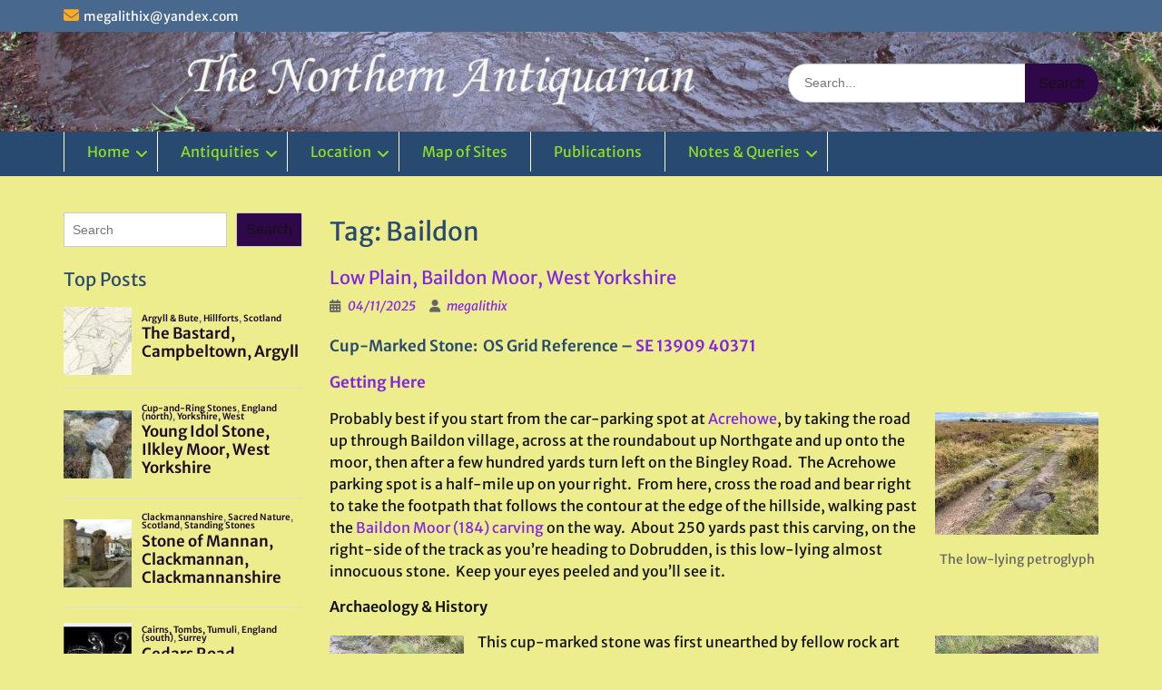

--- FILE ---
content_type: text/html; charset=UTF-8
request_url: https://www.thenorthernantiquarian.org/tag/baildon/
body_size: 209367
content:
<!DOCTYPE html><html lang="en-GB"><head>
	    <meta charset="UTF-8">
    <meta name="viewport" content="width=device-width, initial-scale=1">
    <link rel="profile" href="https://gmpg.org/xfn/11">
        
<title>Baildon</title>
<meta name='robots' content='max-image-preview:large' />
	<style>img:is([sizes="auto" i], [sizes^="auto," i]) { contain-intrinsic-size: 3000px 1500px }</style>
	<link rel='dns-prefetch' href='//stats.wp.com' />
<link rel="alternate" type="application/rss+xml" title=" &raquo; Feed" href="https://www.thenorthernantiquarian.org/feed/" />
<link rel="alternate" type="application/rss+xml" title=" &raquo; Comments Feed" href="https://www.thenorthernantiquarian.org/comments/feed/" />
<script type="text/javascript" id="wpp-js" src="https://www.thenorthernantiquarian.org/wp-content/plugins/wordpress-popular-posts/assets/js/wpp.min.js?ver=7.3.6" data-sampling="0" data-sampling-rate="100" data-api-url="https://www.thenorthernantiquarian.org/wp-json/wordpress-popular-posts" data-post-id="0" data-token="f49a9f9f2b" data-lang="0" data-debug="0"></script>
<link rel="alternate" type="application/rss+xml" title=" &raquo; Baildon Tag Feed" href="https://www.thenorthernantiquarian.org/tag/baildon/feed/" />
<script type="text/javascript">
/* <![CDATA[ */
window._wpemojiSettings = {"baseUrl":"https:\/\/s.w.org\/images\/core\/emoji\/15.1.0\/72x72\/","ext":".png","svgUrl":"https:\/\/s.w.org\/images\/core\/emoji\/15.1.0\/svg\/","svgExt":".svg","source":{"concatemoji":"https:\/\/www.thenorthernantiquarian.org\/wp-includes\/js\/wp-emoji-release.min.js?ver=aa2dbaeb4d79fdcb873fdadf7f7ec72c"}};
/*! This file is auto-generated */
!function(i,n){var o,s,e;function c(e){try{var t={supportTests:e,timestamp:(new Date).valueOf()};sessionStorage.setItem(o,JSON.stringify(t))}catch(e){}}function p(e,t,n){e.clearRect(0,0,e.canvas.width,e.canvas.height),e.fillText(t,0,0);var t=new Uint32Array(e.getImageData(0,0,e.canvas.width,e.canvas.height).data),r=(e.clearRect(0,0,e.canvas.width,e.canvas.height),e.fillText(n,0,0),new Uint32Array(e.getImageData(0,0,e.canvas.width,e.canvas.height).data));return t.every(function(e,t){return e===r[t]})}function u(e,t,n){switch(t){case"flag":return n(e,"\ud83c\udff3\ufe0f\u200d\u26a7\ufe0f","\ud83c\udff3\ufe0f\u200b\u26a7\ufe0f")?!1:!n(e,"\ud83c\uddfa\ud83c\uddf3","\ud83c\uddfa\u200b\ud83c\uddf3")&&!n(e,"\ud83c\udff4\udb40\udc67\udb40\udc62\udb40\udc65\udb40\udc6e\udb40\udc67\udb40\udc7f","\ud83c\udff4\u200b\udb40\udc67\u200b\udb40\udc62\u200b\udb40\udc65\u200b\udb40\udc6e\u200b\udb40\udc67\u200b\udb40\udc7f");case"emoji":return!n(e,"\ud83d\udc26\u200d\ud83d\udd25","\ud83d\udc26\u200b\ud83d\udd25")}return!1}function f(e,t,n){var r="undefined"!=typeof WorkerGlobalScope&&self instanceof WorkerGlobalScope?new OffscreenCanvas(300,150):i.createElement("canvas"),a=r.getContext("2d",{willReadFrequently:!0}),o=(a.textBaseline="top",a.font="600 32px Arial",{});return e.forEach(function(e){o[e]=t(a,e,n)}),o}function t(e){var t=i.createElement("script");t.src=e,t.defer=!0,i.head.appendChild(t)}"undefined"!=typeof Promise&&(o="wpEmojiSettingsSupports",s=["flag","emoji"],n.supports={everything:!0,everythingExceptFlag:!0},e=new Promise(function(e){i.addEventListener("DOMContentLoaded",e,{once:!0})}),new Promise(function(t){var n=function(){try{var e=JSON.parse(sessionStorage.getItem(o));if("object"==typeof e&&"number"==typeof e.timestamp&&(new Date).valueOf()<e.timestamp+604800&&"object"==typeof e.supportTests)return e.supportTests}catch(e){}return null}();if(!n){if("undefined"!=typeof Worker&&"undefined"!=typeof OffscreenCanvas&&"undefined"!=typeof URL&&URL.createObjectURL&&"undefined"!=typeof Blob)try{var e="postMessage("+f.toString()+"("+[JSON.stringify(s),u.toString(),p.toString()].join(",")+"));",r=new Blob([e],{type:"text/javascript"}),a=new Worker(URL.createObjectURL(r),{name:"wpTestEmojiSupports"});return void(a.onmessage=function(e){c(n=e.data),a.terminate(),t(n)})}catch(e){}c(n=f(s,u,p))}t(n)}).then(function(e){for(var t in e)n.supports[t]=e[t],n.supports.everything=n.supports.everything&&n.supports[t],"flag"!==t&&(n.supports.everythingExceptFlag=n.supports.everythingExceptFlag&&n.supports[t]);n.supports.everythingExceptFlag=n.supports.everythingExceptFlag&&!n.supports.flag,n.DOMReady=!1,n.readyCallback=function(){n.DOMReady=!0}}).then(function(){return e}).then(function(){var e;n.supports.everything||(n.readyCallback(),(e=n.source||{}).concatemoji?t(e.concatemoji):e.wpemoji&&e.twemoji&&(t(e.twemoji),t(e.wpemoji)))}))}((window,document),window._wpemojiSettings);
/* ]]> */
</script>
<link rel='stylesheet' id='jalbum-css-css' href='https://www.thenorthernantiquarian.org/wp-content/plugins/jalbum-bridge/css/jalbum.css?ver=1742434173' type='text/css' media='all' />
<style id='wp-emoji-styles-inline-css' type='text/css'>

	img.wp-smiley, img.emoji {
		display: inline !important;
		border: none !important;
		box-shadow: none !important;
		height: 1em !important;
		width: 1em !important;
		margin: 0 0.07em !important;
		vertical-align: -0.1em !important;
		background: none !important;
		padding: 0 !important;
	}
</style>
<link rel='stylesheet' id='wp-block-library-css' href='https://www.thenorthernantiquarian.org/wp-includes/css/dist/block-library/style.min.css?ver=aa2dbaeb4d79fdcb873fdadf7f7ec72c' type='text/css' media='all' />
<style id='wp-block-library-theme-inline-css' type='text/css'>
.wp-block-audio :where(figcaption){color:#555;font-size:13px;text-align:center}.is-dark-theme .wp-block-audio :where(figcaption){color:#ffffffa6}.wp-block-audio{margin:0 0 1em}.wp-block-code{border:1px solid #ccc;border-radius:4px;font-family:Menlo,Consolas,monaco,monospace;padding:.8em 1em}.wp-block-embed :where(figcaption){color:#555;font-size:13px;text-align:center}.is-dark-theme .wp-block-embed :where(figcaption){color:#ffffffa6}.wp-block-embed{margin:0 0 1em}.blocks-gallery-caption{color:#555;font-size:13px;text-align:center}.is-dark-theme .blocks-gallery-caption{color:#ffffffa6}:root :where(.wp-block-image figcaption){color:#555;font-size:13px;text-align:center}.is-dark-theme :root :where(.wp-block-image figcaption){color:#ffffffa6}.wp-block-image{margin:0 0 1em}.wp-block-pullquote{border-bottom:4px solid;border-top:4px solid;color:currentColor;margin-bottom:1.75em}.wp-block-pullquote cite,.wp-block-pullquote footer,.wp-block-pullquote__citation{color:currentColor;font-size:.8125em;font-style:normal;text-transform:uppercase}.wp-block-quote{border-left:.25em solid;margin:0 0 1.75em;padding-left:1em}.wp-block-quote cite,.wp-block-quote footer{color:currentColor;font-size:.8125em;font-style:normal;position:relative}.wp-block-quote:where(.has-text-align-right){border-left:none;border-right:.25em solid;padding-left:0;padding-right:1em}.wp-block-quote:where(.has-text-align-center){border:none;padding-left:0}.wp-block-quote.is-large,.wp-block-quote.is-style-large,.wp-block-quote:where(.is-style-plain){border:none}.wp-block-search .wp-block-search__label{font-weight:700}.wp-block-search__button{border:1px solid #ccc;padding:.375em .625em}:where(.wp-block-group.has-background){padding:1.25em 2.375em}.wp-block-separator.has-css-opacity{opacity:.4}.wp-block-separator{border:none;border-bottom:2px solid;margin-left:auto;margin-right:auto}.wp-block-separator.has-alpha-channel-opacity{opacity:1}.wp-block-separator:not(.is-style-wide):not(.is-style-dots){width:100px}.wp-block-separator.has-background:not(.is-style-dots){border-bottom:none;height:1px}.wp-block-separator.has-background:not(.is-style-wide):not(.is-style-dots){height:2px}.wp-block-table{margin:0 0 1em}.wp-block-table td,.wp-block-table th{word-break:normal}.wp-block-table :where(figcaption){color:#555;font-size:13px;text-align:center}.is-dark-theme .wp-block-table :where(figcaption){color:#ffffffa6}.wp-block-video :where(figcaption){color:#555;font-size:13px;text-align:center}.is-dark-theme .wp-block-video :where(figcaption){color:#ffffffa6}.wp-block-video{margin:0 0 1em}:root :where(.wp-block-template-part.has-background){margin-bottom:0;margin-top:0;padding:1.25em 2.375em}
</style>
<style id='classic-theme-styles-inline-css' type='text/css'>
/*! This file is auto-generated */
.wp-block-button__link{color:#fff;background-color:#32373c;border-radius:9999px;box-shadow:none;text-decoration:none;padding:calc(.667em + 2px) calc(1.333em + 2px);font-size:1.125em}.wp-block-file__button{background:#32373c;color:#fff;text-decoration:none}
</style>
<link rel='stylesheet' id='mediaelement-css' href='https://www.thenorthernantiquarian.org/wp-includes/js/mediaelement/mediaelementplayer-legacy.min.css?ver=4.2.17' type='text/css' media='all' />
<link rel='stylesheet' id='wp-mediaelement-css' href='https://www.thenorthernantiquarian.org/wp-includes/js/mediaelement/wp-mediaelement.min.css?ver=aa2dbaeb4d79fdcb873fdadf7f7ec72c' type='text/css' media='all' />
<style id='jetpack-sharing-buttons-style-inline-css' type='text/css'>
.jetpack-sharing-buttons__services-list{display:flex;flex-direction:row;flex-wrap:wrap;gap:0;list-style-type:none;margin:5px;padding:0}.jetpack-sharing-buttons__services-list.has-small-icon-size{font-size:12px}.jetpack-sharing-buttons__services-list.has-normal-icon-size{font-size:16px}.jetpack-sharing-buttons__services-list.has-large-icon-size{font-size:24px}.jetpack-sharing-buttons__services-list.has-huge-icon-size{font-size:36px}@media print{.jetpack-sharing-buttons__services-list{display:none!important}}.editor-styles-wrapper .wp-block-jetpack-sharing-buttons{gap:0;padding-inline-start:0}ul.jetpack-sharing-buttons__services-list.has-background{padding:1.25em 2.375em}
</style>
<style id='global-styles-inline-css' type='text/css'>
:root{--wp--preset--aspect-ratio--square: 1;--wp--preset--aspect-ratio--4-3: 4/3;--wp--preset--aspect-ratio--3-4: 3/4;--wp--preset--aspect-ratio--3-2: 3/2;--wp--preset--aspect-ratio--2-3: 2/3;--wp--preset--aspect-ratio--16-9: 16/9;--wp--preset--aspect-ratio--9-16: 9/16;--wp--preset--color--black: #000;--wp--preset--color--cyan-bluish-gray: #abb8c3;--wp--preset--color--white: #ffffff;--wp--preset--color--pale-pink: #f78da7;--wp--preset--color--vivid-red: #cf2e2e;--wp--preset--color--luminous-vivid-orange: #ff6900;--wp--preset--color--luminous-vivid-amber: #fcb900;--wp--preset--color--light-green-cyan: #7bdcb5;--wp--preset--color--vivid-green-cyan: #00d084;--wp--preset--color--pale-cyan-blue: #8ed1fc;--wp--preset--color--vivid-cyan-blue: #0693e3;--wp--preset--color--vivid-purple: #9b51e0;--wp--preset--color--gray: #666666;--wp--preset--color--light-gray: #f3f3f3;--wp--preset--color--dark-gray: #222222;--wp--preset--color--blue: #294a70;--wp--preset--color--dark-blue: #15305b;--wp--preset--color--navy-blue: #00387d;--wp--preset--color--sky-blue: #49688e;--wp--preset--color--light-blue: #6081a7;--wp--preset--color--yellow: #f4a024;--wp--preset--color--dark-yellow: #ffab1f;--wp--preset--color--red: #e4572e;--wp--preset--color--green: #54b77e;--wp--preset--gradient--vivid-cyan-blue-to-vivid-purple: linear-gradient(135deg,rgba(6,147,227,1) 0%,rgb(155,81,224) 100%);--wp--preset--gradient--light-green-cyan-to-vivid-green-cyan: linear-gradient(135deg,rgb(122,220,180) 0%,rgb(0,208,130) 100%);--wp--preset--gradient--luminous-vivid-amber-to-luminous-vivid-orange: linear-gradient(135deg,rgba(252,185,0,1) 0%,rgba(255,105,0,1) 100%);--wp--preset--gradient--luminous-vivid-orange-to-vivid-red: linear-gradient(135deg,rgba(255,105,0,1) 0%,rgb(207,46,46) 100%);--wp--preset--gradient--very-light-gray-to-cyan-bluish-gray: linear-gradient(135deg,rgb(238,238,238) 0%,rgb(169,184,195) 100%);--wp--preset--gradient--cool-to-warm-spectrum: linear-gradient(135deg,rgb(74,234,220) 0%,rgb(151,120,209) 20%,rgb(207,42,186) 40%,rgb(238,44,130) 60%,rgb(251,105,98) 80%,rgb(254,248,76) 100%);--wp--preset--gradient--blush-light-purple: linear-gradient(135deg,rgb(255,206,236) 0%,rgb(152,150,240) 100%);--wp--preset--gradient--blush-bordeaux: linear-gradient(135deg,rgb(254,205,165) 0%,rgb(254,45,45) 50%,rgb(107,0,62) 100%);--wp--preset--gradient--luminous-dusk: linear-gradient(135deg,rgb(255,203,112) 0%,rgb(199,81,192) 50%,rgb(65,88,208) 100%);--wp--preset--gradient--pale-ocean: linear-gradient(135deg,rgb(255,245,203) 0%,rgb(182,227,212) 50%,rgb(51,167,181) 100%);--wp--preset--gradient--electric-grass: linear-gradient(135deg,rgb(202,248,128) 0%,rgb(113,206,126) 100%);--wp--preset--gradient--midnight: linear-gradient(135deg,rgb(2,3,129) 0%,rgb(40,116,252) 100%);--wp--preset--font-size--small: 13px;--wp--preset--font-size--medium: 20px;--wp--preset--font-size--large: 28px;--wp--preset--font-size--x-large: 42px;--wp--preset--font-size--normal: 16px;--wp--preset--font-size--huge: 32px;--wp--preset--spacing--20: 0.44rem;--wp--preset--spacing--30: 0.67rem;--wp--preset--spacing--40: 1rem;--wp--preset--spacing--50: 1.5rem;--wp--preset--spacing--60: 2.25rem;--wp--preset--spacing--70: 3.38rem;--wp--preset--spacing--80: 5.06rem;--wp--preset--shadow--natural: 6px 6px 9px rgba(0, 0, 0, 0.2);--wp--preset--shadow--deep: 12px 12px 50px rgba(0, 0, 0, 0.4);--wp--preset--shadow--sharp: 6px 6px 0px rgba(0, 0, 0, 0.2);--wp--preset--shadow--outlined: 6px 6px 0px -3px rgba(255, 255, 255, 1), 6px 6px rgba(0, 0, 0, 1);--wp--preset--shadow--crisp: 6px 6px 0px rgba(0, 0, 0, 1);}:where(.is-layout-flex){gap: 0.5em;}:where(.is-layout-grid){gap: 0.5em;}body .is-layout-flex{display: flex;}.is-layout-flex{flex-wrap: wrap;align-items: center;}.is-layout-flex > :is(*, div){margin: 0;}body .is-layout-grid{display: grid;}.is-layout-grid > :is(*, div){margin: 0;}:where(.wp-block-columns.is-layout-flex){gap: 2em;}:where(.wp-block-columns.is-layout-grid){gap: 2em;}:where(.wp-block-post-template.is-layout-flex){gap: 1.25em;}:where(.wp-block-post-template.is-layout-grid){gap: 1.25em;}.has-black-color{color: var(--wp--preset--color--black) !important;}.has-cyan-bluish-gray-color{color: var(--wp--preset--color--cyan-bluish-gray) !important;}.has-white-color{color: var(--wp--preset--color--white) !important;}.has-pale-pink-color{color: var(--wp--preset--color--pale-pink) !important;}.has-vivid-red-color{color: var(--wp--preset--color--vivid-red) !important;}.has-luminous-vivid-orange-color{color: var(--wp--preset--color--luminous-vivid-orange) !important;}.has-luminous-vivid-amber-color{color: var(--wp--preset--color--luminous-vivid-amber) !important;}.has-light-green-cyan-color{color: var(--wp--preset--color--light-green-cyan) !important;}.has-vivid-green-cyan-color{color: var(--wp--preset--color--vivid-green-cyan) !important;}.has-pale-cyan-blue-color{color: var(--wp--preset--color--pale-cyan-blue) !important;}.has-vivid-cyan-blue-color{color: var(--wp--preset--color--vivid-cyan-blue) !important;}.has-vivid-purple-color{color: var(--wp--preset--color--vivid-purple) !important;}.has-black-background-color{background-color: var(--wp--preset--color--black) !important;}.has-cyan-bluish-gray-background-color{background-color: var(--wp--preset--color--cyan-bluish-gray) !important;}.has-white-background-color{background-color: var(--wp--preset--color--white) !important;}.has-pale-pink-background-color{background-color: var(--wp--preset--color--pale-pink) !important;}.has-vivid-red-background-color{background-color: var(--wp--preset--color--vivid-red) !important;}.has-luminous-vivid-orange-background-color{background-color: var(--wp--preset--color--luminous-vivid-orange) !important;}.has-luminous-vivid-amber-background-color{background-color: var(--wp--preset--color--luminous-vivid-amber) !important;}.has-light-green-cyan-background-color{background-color: var(--wp--preset--color--light-green-cyan) !important;}.has-vivid-green-cyan-background-color{background-color: var(--wp--preset--color--vivid-green-cyan) !important;}.has-pale-cyan-blue-background-color{background-color: var(--wp--preset--color--pale-cyan-blue) !important;}.has-vivid-cyan-blue-background-color{background-color: var(--wp--preset--color--vivid-cyan-blue) !important;}.has-vivid-purple-background-color{background-color: var(--wp--preset--color--vivid-purple) !important;}.has-black-border-color{border-color: var(--wp--preset--color--black) !important;}.has-cyan-bluish-gray-border-color{border-color: var(--wp--preset--color--cyan-bluish-gray) !important;}.has-white-border-color{border-color: var(--wp--preset--color--white) !important;}.has-pale-pink-border-color{border-color: var(--wp--preset--color--pale-pink) !important;}.has-vivid-red-border-color{border-color: var(--wp--preset--color--vivid-red) !important;}.has-luminous-vivid-orange-border-color{border-color: var(--wp--preset--color--luminous-vivid-orange) !important;}.has-luminous-vivid-amber-border-color{border-color: var(--wp--preset--color--luminous-vivid-amber) !important;}.has-light-green-cyan-border-color{border-color: var(--wp--preset--color--light-green-cyan) !important;}.has-vivid-green-cyan-border-color{border-color: var(--wp--preset--color--vivid-green-cyan) !important;}.has-pale-cyan-blue-border-color{border-color: var(--wp--preset--color--pale-cyan-blue) !important;}.has-vivid-cyan-blue-border-color{border-color: var(--wp--preset--color--vivid-cyan-blue) !important;}.has-vivid-purple-border-color{border-color: var(--wp--preset--color--vivid-purple) !important;}.has-vivid-cyan-blue-to-vivid-purple-gradient-background{background: var(--wp--preset--gradient--vivid-cyan-blue-to-vivid-purple) !important;}.has-light-green-cyan-to-vivid-green-cyan-gradient-background{background: var(--wp--preset--gradient--light-green-cyan-to-vivid-green-cyan) !important;}.has-luminous-vivid-amber-to-luminous-vivid-orange-gradient-background{background: var(--wp--preset--gradient--luminous-vivid-amber-to-luminous-vivid-orange) !important;}.has-luminous-vivid-orange-to-vivid-red-gradient-background{background: var(--wp--preset--gradient--luminous-vivid-orange-to-vivid-red) !important;}.has-very-light-gray-to-cyan-bluish-gray-gradient-background{background: var(--wp--preset--gradient--very-light-gray-to-cyan-bluish-gray) !important;}.has-cool-to-warm-spectrum-gradient-background{background: var(--wp--preset--gradient--cool-to-warm-spectrum) !important;}.has-blush-light-purple-gradient-background{background: var(--wp--preset--gradient--blush-light-purple) !important;}.has-blush-bordeaux-gradient-background{background: var(--wp--preset--gradient--blush-bordeaux) !important;}.has-luminous-dusk-gradient-background{background: var(--wp--preset--gradient--luminous-dusk) !important;}.has-pale-ocean-gradient-background{background: var(--wp--preset--gradient--pale-ocean) !important;}.has-electric-grass-gradient-background{background: var(--wp--preset--gradient--electric-grass) !important;}.has-midnight-gradient-background{background: var(--wp--preset--gradient--midnight) !important;}.has-small-font-size{font-size: var(--wp--preset--font-size--small) !important;}.has-medium-font-size{font-size: var(--wp--preset--font-size--medium) !important;}.has-large-font-size{font-size: var(--wp--preset--font-size--large) !important;}.has-x-large-font-size{font-size: var(--wp--preset--font-size--x-large) !important;}
:where(.wp-block-post-template.is-layout-flex){gap: 1.25em;}:where(.wp-block-post-template.is-layout-grid){gap: 1.25em;}
:where(.wp-block-columns.is-layout-flex){gap: 2em;}:where(.wp-block-columns.is-layout-grid){gap: 2em;}
:root :where(.wp-block-pullquote){font-size: 1.5em;line-height: 1.6;}
</style>
<link rel='stylesheet' id='mapsmarkerpro-css' href='https://www.thenorthernantiquarian.org/wp-content/plugins/maps-marker-pro/css/mapsmarkerpro.css?ver=4.31.3' type='text/css' media='all' />
<link rel='stylesheet' id='osmap-leaflet-css' href='https://www.thenorthernantiquarian.org/wp-content/plugins/os-datahub-maps/css/leaflet.css?ver=1.8.3' type='text/css' media='all' />
<link rel='stylesheet' id='osmap-gesture-css' href='https://www.thenorthernantiquarian.org/wp-content/plugins/os-datahub-maps/css/leaflet-gesture-handling.min.css?ver=1.8.3' type='text/css' media='all' />
<link rel='stylesheet' id='osmap-fullscreen-css' href='https://www.thenorthernantiquarian.org/wp-content/plugins/os-datahub-maps/css/Control.FullScreen.css?ver=1.8.3' type='text/css' media='all' />
<link rel='stylesheet' id='osmap-elevation-css' href='https://www.thenorthernantiquarian.org/wp-content/plugins/os-datahub-maps/css/leaflet-elevation.css?ver=1.8.3' type='text/css' media='all' />
<link rel='stylesheet' id='osmap-locate-css' href='https://www.thenorthernantiquarian.org/wp-content/plugins/os-datahub-maps/css/L.Control.Locate.min.css?ver=1.8.3' type='text/css' media='all' />
<link rel='stylesheet' id='osmap-stylesheet-css' href='https://www.thenorthernantiquarian.org/wp-content/plugins/os-datahub-maps/css/osmap-style.css?ver=1.8.3' type='text/css' media='all' />
<style id='osmap-stylesheet-inline-css' type='text/css'>

            .elevation-control.elevation .background .area path.altitude {
                fill: #3366cc;
            }
</style>
<link rel='stylesheet' id='osmap_stylesheet-css' href='https://www.thenorthernantiquarian.org/wp-content/plugins/os-openspace-maps/style.css?ver=aa2dbaeb4d79fdcb873fdadf7f7ec72c' type='text/css' media='all' />
<link rel='stylesheet' id='wordpress-popular-posts-css-css' href='https://www.thenorthernantiquarian.org/wp-content/plugins/wordpress-popular-posts/assets/css/wpp.css?ver=7.3.6' type='text/css' media='all' />
<link rel='stylesheet' id='font-awesome-css' href='https://www.thenorthernantiquarian.org/wp-content/themes/education-hub-pro/third-party/font-awesome/css/all.min.css?ver=6.7.2' type='text/css' media='all' />
<link rel='stylesheet' id='education-hub-google-fonts-css' href='https://www.thenorthernantiquarian.org/wp-content/fonts/e303ce4d47ae69385feddeaa83058da4.css' type='text/css' media='all' />
<link rel='stylesheet' id='education-hub-style-css' href='https://www.thenorthernantiquarian.org/wp-content/themes/education-hub-pro/style.css?ver=4.0' type='text/css' media='all' />
<style id='education-hub-style-inline-css' type='text/css'>
#masthead{ background-image: url("https://www.thenorthernantiquarian.org/wp-content/uploads/2020/01/cropped-Castleton4aa-scaled-1.jpg"); background-repeat: no-repeat; background-position: center center; }@media only screen and (max-width:767px) {
		    #page #masthead {
		        background-position: center top;
		        background-size: 100% auto;
		        padding-top: 40px;
		    }
		 }
</style>
<link rel='stylesheet' id='education-hub-block-style-css' href='https://www.thenorthernantiquarian.org/wp-content/themes/education-hub-pro/css/blocks.css?ver=20201208' type='text/css' media='all' />
<link rel='stylesheet' id='newsletter-css' href='https://www.thenorthernantiquarian.org/wp-content/plugins/newsletter/style.css?ver=9.1.0' type='text/css' media='all' />
<script type="text/javascript" src="https://www.thenorthernantiquarian.org/wp-includes/js/jquery/jquery.min.js?ver=3.7.1" id="jquery-core-js"></script>
<script type="text/javascript" src="https://www.thenorthernantiquarian.org/wp-content/plugins/jalbum-bridge/js/jalbum.min.js?ver=1742434173" id="jalbum-js-js"></script>
<script type="text/javascript" src="https://www.thenorthernantiquarian.org/wp-includes/js/jquery/jquery-migrate.min.js?ver=3.4.1" id="jquery-migrate-js"></script>
<link rel="https://api.w.org/" href="https://www.thenorthernantiquarian.org/wp-json/" /><link rel="alternate" title="JSON" type="application/json" href="https://www.thenorthernantiquarian.org/wp-json/wp/v2/tags/290" /><link rel="EditURI" type="application/rsd+xml" title="RSD" href="https://www.thenorthernantiquarian.org/xmlrpc.php?rsd" />
	<style>img#wpstats{display:none}</style>
		            <style id="wpp-loading-animation-styles">@-webkit-keyframes bgslide{from{background-position-x:0}to{background-position-x:-200%}}@keyframes bgslide{from{background-position-x:0}to{background-position-x:-200%}}.wpp-widget-block-placeholder,.wpp-shortcode-placeholder{margin:0 auto;width:60px;height:3px;background:#dd3737;background:linear-gradient(90deg,#dd3737 0%,#571313 10%,#dd3737 100%);background-size:200% auto;border-radius:3px;-webkit-animation:bgslide 1s infinite linear;animation:bgslide 1s infinite linear}</style>
            <style type="text/css" id="custom-background-css">
body.custom-background {  }
</style>
<link rel="icon" href="https://www.thenorthernantiquarian.org/wp-content/uploads/2008/09/cropped-swastikastone-4-32x32.jpg" sizes="32x32" />
<link rel="icon" href="https://www.thenorthernantiquarian.org/wp-content/uploads/2008/09/cropped-swastikastone-4-192x192.jpg" sizes="192x192" />
<link rel="apple-touch-icon" href="https://www.thenorthernantiquarian.org/wp-content/uploads/2008/09/cropped-swastikastone-4-180x180.jpg" />
<meta name="msapplication-TileImage" content="https://www.thenorthernantiquarian.org/wp-content/uploads/2008/09/cropped-swastikastone-4-270x270.jpg" />
<style type="text/css">.site-title{font-family:'Arizonia', cursive}
body{font-family:'Merriweather Sans', sans-serif}
</style><style type="text/css">body{background-color:#eded8e}
#crumbs > span::before{border-left-color:#eded8e}
a,a:visited{color:#1c0d23}
a:hover{color:#180e19}
.search-form .search-submit,.comment-reply-link,.nav-links a,a.cta-button-primary,button, input[type="button"], input[type="reset"], input[type="submit"],#infinite-handle span button, #infinite-handle span button{color:#141412}
.woocommerce #respond input#submit.alt, .woocommerce a.button.alt, .woocommerce button.button.alt, .woocommerce input.button.alt, .woocommerce #respond input#submit, .woocommerce a.button, .woocommerce button.button, .woocommerce input.button{color:#141412}
.search-form .search-submit,.woocommerce #respond input#submit.alt, .woocommerce a.button.alt, .woocommerce button.button.alt, .woocommerce input.button.alt, .woocommerce #respond input#submit, .woocommerce a.button, .woocommerce button.button, .woocommerce input.button{background-color:#2e0849}
a.cta-button-primary,.nav-links a,.comment-reply-link,button, input[type="button"], input[type="reset"], input[type="submit"],#infinite-handle span button{background-color:#2e0849}
.search-form .search-submit:hover,a.cta-button-primary:hover,a.comment-reply-link:hover,.nav-links a:hover,.comment-reply-link:hover,button:hover, input[type="button"]:hover, input[type="reset"]:hover, input[type="submit"]:hover,#infinite-handle span button{background-color:#191919}
.woocommerce #respond input#submit.alt:hover, .woocommerce a.button.alt:hover, .woocommerce button.button.alt:hover, .woocommerce input.button.alt:hover, .woocommerce #respond input#submit:hover, .woocommerce a.button:hover, .woocommerce button.button:hover, .woocommerce input.button.woocommerce:hover #respond input#submit.alt.disabled, .woocommerce #respond input#submit.alt.disabled:hover, .woocommerce #respond input#submit.alt:disabled, .woocommerce #respond input#submit.alt:disabled:hover, .woocommerce #respond input#submit.alt[disabled]:disabled, .woocommerce #respond input#submit.alt[disabled]:disabled:hover, .woocommerce a.button.alt.disabled, .woocommerce a.button.alt.disabled:hover, .woocommerce a.button.alt:disabled, .woocommerce a.button.alt:disabled:hover, .woocommerce a.button.alt[disabled]:disabled, .woocommerce a.button.alt[disabled]:disabled:hover, .woocommerce button.button.alt.disabled, .woocommerce button.button.alt.disabled:hover, .woocommerce button.button.alt:disabled, .woocommerce button.button.alt:disabled:hover, .woocommerce button.button.alt[disabled]:disabled, .woocommerce button.button.alt[disabled]:disabled:hover, .woocommerce input.button.alt.disabled, .woocommerce input.button.alt.disabled:hover, .woocommerce input.button.alt:disabled, .woocommerce input.button.alt:disabled:hover, .woocommerce input.button.alt[disabled]:disabled, .woocommerce input.button.alt[disabled]:disabled:hover, .woocommerce #respond input#submit:hover, .woocommerce a.button:hover, .woocommerce button.button:hover, .woocommerce input.button:hover{background-color:#191919}
#masthead {background-color:#f2f2f2}
#main-nav ul li a,.dropdown-toggle::after,.menu-toggle{color:#8ee023}
#main-nav ul li a:hover,#main-nav ul li:hover > a, #main-nav li.current-menu-item > a,
				  #main-nav li.current_page_item > a,.menu-toggle:hover{background-color:#294a70}
#main-nav{border-color:#294a70}
.site-content p{color:#111111}
.content-area a{color:#8224e3}
</style></head>

<body data-rsssl=1 class="archive tag tag-baildon tag-290 custom-background wp-embed-responsive wp-theme-education-hub-pro group-blog site-layout-fluid site-design-education-hub global-layout-left-sidebar home-content-not-enabled">

	
	    <div id="page" class="container hfeed site">
    <a class="skip-link screen-reader-text" href="#content">Skip to content</a>
    	<div id="tophead">
		<div class="container">
			<div id="quick-contact">
									<ul>
																			<li class="quick-email"><a href="mailto:megalithix@yandex.com">me&#103;a&#108;&#105;&#116;&#104;ix&#064;&#121;andex&#046;c&#111;&#109;</a></li>
											</ul>
				
							</div>

			
							<div class="header-social-wrapper">
					<div class="widget education_hub_widget_social"></div>				</div><!-- .header-social-wrapper -->
			
		</div> <!-- .container -->
	</div><!--  #tophead -->

	<header id="masthead" class="site-header" role="banner"><div class="container">		    <div class="site-branding">

	    
						        <div id="site-identity">
			                          <p class="site-title"><a href="https://www.thenorthernantiquarian.org/" rel="home"></a></p>
            			
			        </div><!-- #site-identity -->
		
    </div><!-- .site-branding -->

    
        	    <div class="search-section">
	    	<form role="search" method="get" class="search-form" action="https://www.thenorthernantiquarian.org/">
	      <label>
	        <span class="screen-reader-text">Search for:</span>
	        <input type="search" class="search-field" placeholder="Search..." value="" name="s" title="Search for:" />
	      </label>
	      <input type="submit" class="search-submit" value="Search" />
	    </form>	    </div>
            </div><!-- .container --></header><!-- #masthead -->		    <div id="main-nav" class="clear-fix">
		        <div class="container">
		        <nav id="site-navigation" class="main-navigation" role="navigation">
		          <button class="menu-toggle" aria-controls="primary-menu" aria-expanded="false">
		          	<i class="fa fa-bars"></i>
          			<i class="fa fa-close"></i>
          			Menu</button>
		            <div class="wrap-menu-content">
						<div class="menu-home-container"><ul id="primary-menu" class="menu"><li id="menu-item-39668" class="menu-item menu-item-type-custom menu-item-object-custom menu-item-home menu-item-has-children menu-item-39668"><a href="https://www.thenorthernantiquarian.org/">Home</a>
<ul class="sub-menu">
	<li id="menu-item-40142" class="menu-item menu-item-type-post_type menu-item-object-page menu-item-40142"><a href="https://www.thenorthernantiquarian.org/welcome/">Welcome</a></li>
</ul>
</li>
<li id="menu-item-39674" class="menu-item menu-item-type-post_type menu-item-object-page menu-item-has-children menu-item-39674"><a href="https://www.thenorthernantiquarian.org/sites/">Antiquities</a>
<ul class="sub-menu">
	<li id="menu-item-39788" class="menu-item menu-item-type-post_type menu-item-object-page menu-item-39788"><a href="https://www.thenorthernantiquarian.org/sites/cairns/">Barrows, Cairns, Tombs &#038; Tumuli</a></li>
	<li id="menu-item-39594" class="menu-item menu-item-type-post_type menu-item-object-page menu-item-39594"><a href="https://www.thenorthernantiquarian.org/sites/brochs/">Brochs</a></li>
	<li id="menu-item-45889" class="menu-item menu-item-type-post_type menu-item-object-page menu-item-45889"><a href="https://www.thenorthernantiquarian.org/sites/bullauns/">Bullauns</a></li>
	<li id="menu-item-39595" class="menu-item menu-item-type-post_type menu-item-object-page menu-item-39595"><a href="https://www.thenorthernantiquarian.org/sites/crannogs/">Crannogs</a></li>
	<li id="menu-item-39596" class="menu-item menu-item-type-post_type menu-item-object-page menu-item-39596"><a href="https://www.thenorthernantiquarian.org/sites/crosses/">Crosses</a></li>
	<li id="menu-item-39597" class="menu-item menu-item-type-post_type menu-item-object-page menu-item-39597"><a href="https://www.thenorthernantiquarian.org/sites/cup-ring-stones/">Cup &#038; Ring Stones</a></li>
	<li id="menu-item-39598" class="menu-item menu-item-type-post_type menu-item-object-page menu-item-39598"><a href="https://www.thenorthernantiquarian.org/sites/cursus/">Cursus Monuments</a></li>
	<li id="menu-item-39678" class="menu-item menu-item-type-post_type menu-item-object-page menu-item-39678"><a href="https://www.thenorthernantiquarian.org/sites/duns/">Duns</a></li>
	<li id="menu-item-39599" class="menu-item menu-item-type-post_type menu-item-object-page menu-item-39599"><a href="https://www.thenorthernantiquarian.org/sites/earthworks/">Earthworks</a></li>
	<li id="menu-item-39656" class="menu-item menu-item-type-post_type menu-item-object-page menu-item-39656"><a href="https://www.thenorthernantiquarian.org/sites/henges/">Henges</a></li>
	<li id="menu-item-39657" class="menu-item menu-item-type-post_type menu-item-object-page menu-item-39657"><a href="https://www.thenorthernantiquarian.org/sites/hillforts/">Hillforts</a></li>
	<li id="menu-item-39671" class="menu-item menu-item-type-post_type menu-item-object-page menu-item-39671"><a href="https://www.thenorthernantiquarian.org/sites/healing-wells/">Healing Wells</a></li>
	<li id="menu-item-39679" class="menu-item menu-item-type-post_type menu-item-object-page menu-item-39679"><a href="https://www.thenorthernantiquarian.org/sites/holy-wells/">Holy &#038; Sacred Wells</a></li>
	<li id="menu-item-39658" class="menu-item menu-item-type-post_type menu-item-object-page menu-item-39658"><a href="https://www.thenorthernantiquarian.org/sites/hut-circles/">Hut Circles</a></li>
	<li id="menu-item-39659" class="menu-item menu-item-type-post_type menu-item-object-page menu-item-39659"><a href="https://www.thenorthernantiquarian.org/sites/maypoles/">Maypoles</a></li>
	<li id="menu-item-39712" class="menu-item menu-item-type-post_type menu-item-object-page menu-item-39712"><a href="https://www.thenorthernantiquarian.org/sites/miscellaneous-remains/">Miscellaneous Remains</a></li>
	<li id="menu-item-39533" class="menu-item menu-item-type-post_type menu-item-object-page menu-item-39533"><a href="https://www.thenorthernantiquarian.org/sites/pit-alignments/">Pit Alignments</a></li>
	<li id="menu-item-39715" class="menu-item menu-item-type-post_type menu-item-object-page menu-item-39715"><a href="https://www.thenorthernantiquarian.org/sites/prehistoric-tracks/">Prehistoric Tracks</a></li>
	<li id="menu-item-39716" class="menu-item menu-item-type-post_type menu-item-object-page menu-item-39716"><a href="https://www.thenorthernantiquarian.org/sites/sacred-sites/">Sacred Nature: Rocks, Lakes</a></li>
	<li id="menu-item-39717" class="menu-item menu-item-type-post_type menu-item-object-page menu-item-39717"><a href="https://www.thenorthernantiquarian.org/sites/settlements/">Settlements &#038; Enclosures</a></li>
	<li id="menu-item-39718" class="menu-item menu-item-type-post_type menu-item-object-page menu-item-39718"><a href="https://www.thenorthernantiquarian.org/sites/souterrains/">Souterrains</a></li>
	<li id="menu-item-39719" class="menu-item menu-item-type-post_type menu-item-object-page menu-item-39719"><a href="https://www.thenorthernantiquarian.org/sites/standing-stones/">Standing Stones</a></li>
	<li id="menu-item-39720" class="menu-item menu-item-type-post_type menu-item-object-page menu-item-39720"><a href="https://www.thenorthernantiquarian.org/sites/stone-circles/">Stone Circles</a></li>
	<li id="menu-item-39765" class="menu-item menu-item-type-post_type menu-item-object-page menu-item-39765"><a href="https://www.thenorthernantiquarian.org/sites/timber-circles/">Timber Circles</a></li>
	<li id="menu-item-39766" class="menu-item menu-item-type-post_type menu-item-object-page menu-item-39766"><a href="https://www.thenorthernantiquarian.org/sites/trees/">Trees</a></li>
</ul>
</li>
<li id="menu-item-39445" class="menu-item menu-item-type-post_type menu-item-object-page menu-item-has-children menu-item-39445"><a href="https://www.thenorthernantiquarian.org/location/">Location</a>
<ul class="sub-menu">
	<li id="menu-item-39446" class="menu-item menu-item-type-post_type menu-item-object-page menu-item-has-children menu-item-39446"><a href="https://www.thenorthernantiquarian.org/sites/scotland/">Scotland</a>
	<ul class="sub-menu">
		<li id="menu-item-39455" class="menu-item menu-item-type-post_type menu-item-object-page menu-item-39455"><a href="https://www.thenorthernantiquarian.org/sites/scotland/aberdeenshire/">Aberdeenshire</a></li>
		<li id="menu-item-39458" class="menu-item menu-item-type-post_type menu-item-object-page menu-item-39458"><a href="https://www.thenorthernantiquarian.org/sites/scotland/angus/">Angus</a></li>
		<li id="menu-item-39460" class="menu-item menu-item-type-post_type menu-item-object-page menu-item-has-children menu-item-39460"><a href="https://www.thenorthernantiquarian.org/sites/scotland/argyll/">Argyll &#038; Bute</a>
		<ul class="sub-menu">
			<li id="menu-item-39464" class="menu-item menu-item-type-post_type menu-item-object-page menu-item-39464"><a href="https://www.thenorthernantiquarian.org/sites/scotland/argyll/arran/">Arran (Isle of)</a></li>
			<li id="menu-item-39600" class="menu-item menu-item-type-post_type menu-item-object-page menu-item-39600"><a href="https://www.thenorthernantiquarian.org/sites/scotland/argyll/bute/">Bute (isle of)</a></li>
			<li id="menu-item-39601" class="menu-item menu-item-type-post_type menu-item-object-page menu-item-39601"><a href="https://www.thenorthernantiquarian.org/sites/scotland/argyll/coll-isle-of/">Coll (Isle of)</a></li>
			<li id="menu-item-39602" class="menu-item menu-item-type-post_type menu-item-object-page menu-item-39602"><a href="https://www.thenorthernantiquarian.org/sites/scotland/argyll/colonsay/">Colonsay (Isle of)</a></li>
			<li id="menu-item-39635" class="menu-item menu-item-type-post_type menu-item-object-page menu-item-39635"><a href="https://www.thenorthernantiquarian.org/sites/scotland/argyll/gigha/">Gigha, Isle of</a></li>
			<li id="menu-item-39636" class="menu-item menu-item-type-post_type menu-item-object-page menu-item-39636"><a href="https://www.thenorthernantiquarian.org/sites/scotland/argyll/iona/">Iona (Isle of)</a></li>
			<li id="menu-item-39637" class="menu-item menu-item-type-post_type menu-item-object-page menu-item-39637"><a href="https://www.thenorthernantiquarian.org/sites/scotland/argyll/islay-isle-of/">Islay (Isle of)</a></li>
			<li id="menu-item-39638" class="menu-item menu-item-type-post_type menu-item-object-page menu-item-39638"><a href="https://www.thenorthernantiquarian.org/sites/scotland/argyll/jura/">Jura (Isle of)</a></li>
			<li id="menu-item-39639" class="menu-item menu-item-type-post_type menu-item-object-page menu-item-39639"><a href="https://www.thenorthernantiquarian.org/sites/scotland/argyll/lismore/">Lismore (Isle of)</a></li>
			<li id="menu-item-39721" class="menu-item menu-item-type-post_type menu-item-object-page menu-item-39721"><a href="https://www.thenorthernantiquarian.org/sites/scotland/argyll/mull/">Mull (Isle of)</a></li>
			<li id="menu-item-39773" class="menu-item menu-item-type-post_type menu-item-object-page menu-item-39773"><a href="https://www.thenorthernantiquarian.org/sites/scotland/argyll/tiree/">Tiree, Isle of</a></li>
		</ul>
</li>
		<li id="menu-item-39461" class="menu-item menu-item-type-post_type menu-item-object-page menu-item-39461"><a href="https://www.thenorthernantiquarian.org/sites/scotland/ayrshire/">Ayrshire</a></li>
		<li id="menu-item-39462" class="menu-item menu-item-type-post_type menu-item-object-page menu-item-39462"><a href="https://www.thenorthernantiquarian.org/sites/scotland/banffshire/">Banffshire</a></li>
		<li id="menu-item-39463" class="menu-item menu-item-type-post_type menu-item-object-page menu-item-39463"><a href="https://www.thenorthernantiquarian.org/sites/scotland/berwickshire/">Berwickshire</a></li>
		<li id="menu-item-39603" class="menu-item menu-item-type-post_type menu-item-object-page menu-item-has-children menu-item-39603"><a href="https://www.thenorthernantiquarian.org/sites/scotland/caithness/">Caithness</a>
		<ul class="sub-menu">
			<li id="menu-item-39756" class="menu-item menu-item-type-post_type menu-item-object-page menu-item-39756"><a href="https://www.thenorthernantiquarian.org/sites/scotland/caithness/stroma/">Stroma (Isle of),</a></li>
		</ul>
</li>
		<li id="menu-item-39604" class="menu-item menu-item-type-post_type menu-item-object-page menu-item-39604"><a href="https://www.thenorthernantiquarian.org/sites/scotland/clackmannan/">Clackmannanshire</a></li>
		<li id="menu-item-39586" class="menu-item menu-item-type-post_type menu-item-object-page menu-item-39586"><a href="https://www.thenorthernantiquarian.org/sites/scotland/dumbartonshire/">Dumbartonshire</a></li>
		<li id="menu-item-39587" class="menu-item menu-item-type-post_type menu-item-object-page menu-item-39587"><a href="https://www.thenorthernantiquarian.org/sites/scotland/dumfriesshire/">Dumfriesshire</a></li>
		<li id="menu-item-39588" class="menu-item menu-item-type-post_type menu-item-object-page menu-item-39588"><a href="https://www.thenorthernantiquarian.org/sites/scotland/fife/">Fife</a></li>
		<li id="menu-item-39647" class="menu-item menu-item-type-post_type menu-item-object-page menu-item-has-children menu-item-39647"><a href="https://www.thenorthernantiquarian.org/sites/scotland/hebrides-inner/">Hebrides, Inner</a>
		<ul class="sub-menu">
			<li id="menu-item-40229" class="menu-item menu-item-type-post_type menu-item-object-page menu-item-40229"><a href="https://www.thenorthernantiquarian.org/sites/scotland/argyll/iona/">Iona (Isle of)</a></li>
			<li id="menu-item-40228" class="menu-item menu-item-type-post_type menu-item-object-page menu-item-40228"><a href="https://www.thenorthernantiquarian.org/sites/scotland/argyll/mull/">Mull (Isle of)</a></li>
			<li id="menu-item-39731" class="menu-item menu-item-type-post_type menu-item-object-page menu-item-39731"><a href="https://www.thenorthernantiquarian.org/sites/scotland/inverness-shire/skye/">Skye, (Isle of)</a></li>
		</ul>
</li>
		<li id="menu-item-39648" class="menu-item menu-item-type-post_type menu-item-object-page menu-item-has-children menu-item-39648"><a href="https://www.thenorthernantiquarian.org/sites/scotland/hebrides-outer/">Hebrides, Outer</a>
		<ul class="sub-menu">
			<li id="menu-item-39646" class="menu-item menu-item-type-post_type menu-item-object-page menu-item-39646"><a href="https://www.thenorthernantiquarian.org/sites/scotland/hebrides-outer/harris/">Harris, Isle of</a></li>
			<li id="menu-item-43454" class="menu-item menu-item-type-post_type menu-item-object-page menu-item-43454"><a href="https://www.thenorthernantiquarian.org/sites/scotland/hebrides-outer/lewis/">Lewis, Isle of</a></li>
			<li id="menu-item-40486" class="menu-item menu-item-type-post_type menu-item-object-page menu-item-40486"><a href="https://www.thenorthernantiquarian.org/sites/scotland/hebrides-outer/north-uist/">North Uist</a></li>
			<li id="menu-item-39732" class="menu-item menu-item-type-post_type menu-item-object-page menu-item-39732"><a href="https://www.thenorthernantiquarian.org/sites/scotland/hebrides-outer/st-kilda/">St. Kilda</a></li>
		</ul>
</li>
		<li id="menu-item-39649" class="menu-item menu-item-type-post_type menu-item-object-page menu-item-39649"><a href="https://www.thenorthernantiquarian.org/sites/scotland/inverness-shire/">Inverness-shire</a></li>
		<li id="menu-item-39650" class="menu-item menu-item-type-post_type menu-item-object-page menu-item-39650"><a href="https://www.thenorthernantiquarian.org/sites/scotland/kincardineshire/">Kincardineshire</a></li>
		<li id="menu-item-39651" class="menu-item menu-item-type-post_type menu-item-object-page menu-item-39651"><a href="https://www.thenorthernantiquarian.org/sites/scotland/kinross/">Kinross</a></li>
		<li id="menu-item-39652" class="menu-item menu-item-type-post_type menu-item-object-page menu-item-39652"><a href="https://www.thenorthernantiquarian.org/sites/scotland/kirkcudbrightshire/">Kirkcudbrightshire</a></li>
		<li id="menu-item-39653" class="menu-item menu-item-type-post_type menu-item-object-page menu-item-39653"><a href="https://www.thenorthernantiquarian.org/sites/scotland/lanarkshire/">Lanarkshire</a></li>
		<li id="menu-item-39654" class="menu-item menu-item-type-post_type menu-item-object-page menu-item-39654"><a href="https://www.thenorthernantiquarian.org/sites/scotland/lothian-east/">Lothian, East</a></li>
		<li id="menu-item-39655" class="menu-item menu-item-type-post_type menu-item-object-page menu-item-39655"><a href="https://www.thenorthernantiquarian.org/sites/scotland/lothian-west/">Lothian, West</a></li>
		<li id="menu-item-39695" class="menu-item menu-item-type-post_type menu-item-object-page menu-item-39695"><a href="https://www.thenorthernantiquarian.org/sites/scotland/midlothian/">Midlothian</a></li>
		<li id="menu-item-39696" class="menu-item menu-item-type-post_type menu-item-object-page menu-item-39696"><a href="https://www.thenorthernantiquarian.org/sites/scotland/moray/">Moray</a></li>
		<li id="menu-item-39697" class="menu-item menu-item-type-post_type menu-item-object-page menu-item-39697"><a href="https://www.thenorthernantiquarian.org/sites/scotland/nairnshire/">Nairnshire</a></li>
		<li id="menu-item-39698" class="menu-item menu-item-type-post_type menu-item-object-page menu-item-39698"><a href="https://www.thenorthernantiquarian.org/sites/scotland/orkney/">Orkney Isles</a></li>
		<li id="menu-item-39699" class="menu-item menu-item-type-post_type menu-item-object-page menu-item-39699"><a href="https://www.thenorthernantiquarian.org/sites/scotland/peebleshire/">Peeblesshire</a></li>
		<li id="menu-item-39700" class="menu-item menu-item-type-post_type menu-item-object-page menu-item-39700"><a href="https://www.thenorthernantiquarian.org/sites/scotland/perthshire/">Perthshire</a></li>
		<li id="menu-item-39701" class="menu-item menu-item-type-post_type menu-item-object-page menu-item-39701"><a href="https://www.thenorthernantiquarian.org/sites/scotland/renfrewshire/">Renfrewshire</a></li>
		<li id="menu-item-39702" class="menu-item menu-item-type-post_type menu-item-object-page menu-item-39702"><a href="https://www.thenorthernantiquarian.org/sites/scotland/ross-cromarty/">Ross &#038; Cromarty</a></li>
		<li id="menu-item-39703" class="menu-item menu-item-type-post_type menu-item-object-page menu-item-39703"><a href="https://www.thenorthernantiquarian.org/sites/scotland/roxburghshire/">Roxburghshire</a></li>
		<li id="menu-item-39704" class="menu-item menu-item-type-post_type menu-item-object-page menu-item-39704"><a href="https://www.thenorthernantiquarian.org/sites/scotland/selkirkshire/">Selkirkshire</a></li>
		<li id="menu-item-48275" class="menu-item menu-item-type-post_type menu-item-object-page menu-item-48275"><a href="https://www.thenorthernantiquarian.org/sites/scotland/shetland-isles/">Shetland Isles</a></li>
		<li id="menu-item-39705" class="menu-item menu-item-type-post_type menu-item-object-page menu-item-39705"><a href="https://www.thenorthernantiquarian.org/sites/scotland/stirlingshire/">Stirlingshire</a></li>
		<li id="menu-item-39763" class="menu-item menu-item-type-post_type menu-item-object-page menu-item-39763"><a href="https://www.thenorthernantiquarian.org/sites/scotland/sutherland/">Sutherland</a></li>
		<li id="menu-item-39764" class="menu-item menu-item-type-post_type menu-item-object-page menu-item-39764"><a href="https://www.thenorthernantiquarian.org/sites/scotland/wigtownshire/">Wigtownshire</a></li>
	</ul>
</li>
	<li id="menu-item-39448" class="menu-item menu-item-type-post_type menu-item-object-page menu-item-has-children menu-item-39448"><a href="https://www.thenorthernantiquarian.org/sites/northern-england/">England (North)</a>
	<ul class="sub-menu">
		<li id="menu-item-39574" class="menu-item menu-item-type-post_type menu-item-object-page menu-item-39574"><a href="https://www.thenorthernantiquarian.org/sites/northern-england/cheshire/">Cheshire</a></li>
		<li id="menu-item-39578" class="menu-item menu-item-type-post_type menu-item-object-page menu-item-39578"><a href="https://www.thenorthernantiquarian.org/sites/northern-england/yorkshire-north/cleveland/">Cleveland</a></li>
		<li id="menu-item-39575" class="menu-item menu-item-type-post_type menu-item-object-page menu-item-39575"><a href="https://www.thenorthernantiquarian.org/sites/northern-england/cumbria/">Cumbria</a></li>
		<li id="menu-item-39576" class="menu-item menu-item-type-post_type menu-item-object-page menu-item-39576"><a href="https://www.thenorthernantiquarian.org/sites/northern-england/derbyshire/">Derbyshire</a></li>
		<li id="menu-item-39577" class="menu-item menu-item-type-post_type menu-item-object-page menu-item-39577"><a href="https://www.thenorthernantiquarian.org/sites/northern-england/durham/">Durham</a></li>
		<li id="menu-item-39660" class="menu-item menu-item-type-post_type menu-item-object-page menu-item-39660"><a href="https://www.thenorthernantiquarian.org/sites/northern-england/isle-of-man/">Isle of Man</a></li>
		<li id="menu-item-39661" class="menu-item menu-item-type-post_type menu-item-object-page menu-item-39661"><a href="https://www.thenorthernantiquarian.org/sites/northern-england/lancashire/">Lancashire</a></li>
		<li id="menu-item-39662" class="menu-item menu-item-type-post_type menu-item-object-page menu-item-39662"><a href="https://www.thenorthernantiquarian.org/sites/northern-england/leicestershire/">Leicestershire</a></li>
		<li id="menu-item-39663" class="menu-item menu-item-type-post_type menu-item-object-page menu-item-39663"><a href="https://www.thenorthernantiquarian.org/sites/northern-england/lincolnshire/">Lincolnshire</a></li>
		<li id="menu-item-39722" class="menu-item menu-item-type-post_type menu-item-object-page menu-item-39722"><a href="https://www.thenorthernantiquarian.org/sites/northern-england/northumbria/">Northumbria</a></li>
		<li id="menu-item-39723" class="menu-item menu-item-type-post_type menu-item-object-page menu-item-39723"><a href="https://www.thenorthernantiquarian.org/sites/northern-england/nottinghamshire/">Nottinghamshire</a></li>
		<li id="menu-item-39724" class="menu-item menu-item-type-post_type menu-item-object-page menu-item-39724"><a href="https://www.thenorthernantiquarian.org/sites/northern-england/rutland/">Rutland</a></li>
		<li id="menu-item-39725" class="menu-item menu-item-type-post_type menu-item-object-page menu-item-39725"><a href="https://www.thenorthernantiquarian.org/sites/northern-england/shropshire/">Shropshire</a></li>
		<li id="menu-item-39726" class="menu-item menu-item-type-post_type menu-item-object-page menu-item-39726"><a href="https://www.thenorthernantiquarian.org/sites/northern-england/staffordshire/">Staffordshire</a></li>
		<li id="menu-item-39774" class="menu-item menu-item-type-post_type menu-item-object-page menu-item-39774"><a href="https://www.thenorthernantiquarian.org/sites/northern-england/westmorland/">Westmorland</a></li>
		<li id="menu-item-39775" class="menu-item menu-item-type-post_type menu-item-object-page menu-item-39775"><a href="https://www.thenorthernantiquarian.org/sites/northern-england/yorkshire-east/">Yorkshire, East</a></li>
		<li id="menu-item-39776" class="menu-item menu-item-type-post_type menu-item-object-page menu-item-39776"><a href="https://www.thenorthernantiquarian.org/sites/northern-england/yorkshire-north/">Yorkshire, North</a></li>
		<li id="menu-item-39777" class="menu-item menu-item-type-post_type menu-item-object-page menu-item-39777"><a href="https://www.thenorthernantiquarian.org/sites/northern-england/yorkshire-south/">Yorkshire, South</a></li>
		<li id="menu-item-39778" class="menu-item menu-item-type-post_type menu-item-object-page menu-item-39778"><a href="https://www.thenorthernantiquarian.org/sites/northern-england/yorkshire-west/">Yorkshire, West</a></li>
	</ul>
</li>
	<li id="menu-item-39449" class="menu-item menu-item-type-post_type menu-item-object-page menu-item-has-children menu-item-39449"><a href="https://www.thenorthernantiquarian.org/sites/ireland/">Ireland</a>
	<ul class="sub-menu">
		<li id="menu-item-39538" class="menu-item menu-item-type-post_type menu-item-object-page menu-item-39538"><a href="https://www.thenorthernantiquarian.org/sites/ireland/antrim/">Antrim</a></li>
		<li id="menu-item-39539" class="menu-item menu-item-type-post_type menu-item-object-page menu-item-39539"><a href="https://www.thenorthernantiquarian.org/sites/ireland/armagh/">Armagh</a></li>
		<li id="menu-item-39579" class="menu-item menu-item-type-post_type menu-item-object-page menu-item-39579"><a href="https://www.thenorthernantiquarian.org/sites/ireland/carlow/">Carlow</a></li>
		<li id="menu-item-39580" class="menu-item menu-item-type-post_type menu-item-object-page menu-item-39580"><a href="https://www.thenorthernantiquarian.org/sites/ireland/cavan/">Cavan</a></li>
		<li id="menu-item-39581" class="menu-item menu-item-type-post_type menu-item-object-page menu-item-39581"><a href="https://www.thenorthernantiquarian.org/sites/ireland/claire/">Claire</a></li>
		<li id="menu-item-39582" class="menu-item menu-item-type-post_type menu-item-object-page menu-item-39582"><a href="https://www.thenorthernantiquarian.org/sites/ireland/cork/">Cork</a></li>
		<li id="menu-item-39583" class="menu-item menu-item-type-post_type menu-item-object-page menu-item-39583"><a href="https://www.thenorthernantiquarian.org/sites/ireland/derry-londonderry/">Derry (Londonderry)</a></li>
		<li id="menu-item-39584" class="menu-item menu-item-type-post_type menu-item-object-page menu-item-39584"><a href="https://www.thenorthernantiquarian.org/sites/ireland/donegal/">Donegal</a></li>
		<li id="menu-item-39585" class="menu-item menu-item-type-post_type menu-item-object-page menu-item-39585"><a href="https://www.thenorthernantiquarian.org/sites/ireland/down/">Down</a></li>
		<li id="menu-item-39572" class="menu-item menu-item-type-post_type menu-item-object-page menu-item-39572"><a href="https://www.thenorthernantiquarian.org/sites/ireland/dublin/">Dublin</a></li>
		<li id="menu-item-39573" class="menu-item menu-item-type-post_type menu-item-object-page menu-item-39573"><a href="https://www.thenorthernantiquarian.org/sites/ireland/fermanagh/">Fermanagh</a></li>
		<li id="menu-item-39624" class="menu-item menu-item-type-post_type menu-item-object-page menu-item-39624"><a href="https://www.thenorthernantiquarian.org/sites/ireland/galway/">Galway</a></li>
		<li id="menu-item-39625" class="menu-item menu-item-type-post_type menu-item-object-page menu-item-39625"><a href="https://www.thenorthernantiquarian.org/sites/ireland/kerry/">Kerry</a></li>
		<li id="menu-item-39627" class="menu-item menu-item-type-post_type menu-item-object-page menu-item-39627"><a href="https://www.thenorthernantiquarian.org/sites/ireland/kilkenny/">Kilkenny</a></li>
		<li id="menu-item-39626" class="menu-item menu-item-type-post_type menu-item-object-page menu-item-39626"><a href="https://www.thenorthernantiquarian.org/sites/ireland/kildare/">Kildare</a></li>
		<li id="menu-item-39628" class="menu-item menu-item-type-post_type menu-item-object-page menu-item-39628"><a href="https://www.thenorthernantiquarian.org/sites/ireland/laois-queens/">Laois (Queens)</a></li>
		<li id="menu-item-39629" class="menu-item menu-item-type-post_type menu-item-object-page menu-item-39629"><a href="https://www.thenorthernantiquarian.org/sites/ireland/leitrim/">Leitrim</a></li>
		<li id="menu-item-39630" class="menu-item menu-item-type-post_type menu-item-object-page menu-item-39630"><a href="https://www.thenorthernantiquarian.org/sites/ireland/limerick/">Limerick</a></li>
		<li id="menu-item-39631" class="menu-item menu-item-type-post_type menu-item-object-page menu-item-39631"><a href="https://www.thenorthernantiquarian.org/sites/ireland/longford/">Longford</a></li>
		<li id="menu-item-39632" class="menu-item menu-item-type-post_type menu-item-object-page menu-item-39632"><a href="https://www.thenorthernantiquarian.org/sites/ireland/louth/">Louth</a></li>
		<li id="menu-item-39633" class="menu-item menu-item-type-post_type menu-item-object-page menu-item-39633"><a href="https://www.thenorthernantiquarian.org/sites/ireland/mayo/">Mayo</a></li>
		<li id="menu-item-39634" class="menu-item menu-item-type-post_type menu-item-object-page menu-item-39634"><a href="https://www.thenorthernantiquarian.org/sites/ireland/meath/">Meath</a></li>
		<li id="menu-item-39680" class="menu-item menu-item-type-post_type menu-item-object-page menu-item-39680"><a href="https://www.thenorthernantiquarian.org/sites/ireland/meath/">Meath</a></li>
		<li id="menu-item-39681" class="menu-item menu-item-type-post_type menu-item-object-page menu-item-39681"><a href="https://www.thenorthernantiquarian.org/sites/ireland/monaghan/">Monaghan</a></li>
		<li id="menu-item-39682" class="menu-item menu-item-type-post_type menu-item-object-page menu-item-39682"><a href="https://www.thenorthernantiquarian.org/sites/ireland/offaly-kings/">Offaly (Kings)</a></li>
		<li id="menu-item-39683" class="menu-item menu-item-type-post_type menu-item-object-page menu-item-39683"><a href="https://www.thenorthernantiquarian.org/sites/ireland/roscommon/">Roscommon</a></li>
		<li id="menu-item-39684" class="menu-item menu-item-type-post_type menu-item-object-page menu-item-39684"><a href="https://www.thenorthernantiquarian.org/sites/ireland/sligo/">Sligo</a></li>
		<li id="menu-item-39767" class="menu-item menu-item-type-post_type menu-item-object-page menu-item-39767"><a href="https://www.thenorthernantiquarian.org/sites/ireland/tipperary/">Tipperary</a></li>
		<li id="menu-item-39768" class="menu-item menu-item-type-post_type menu-item-object-page menu-item-39768"><a href="https://www.thenorthernantiquarian.org/sites/ireland/tyrone/">Tyrone</a></li>
		<li id="menu-item-39769" class="menu-item menu-item-type-post_type menu-item-object-page menu-item-39769"><a href="https://www.thenorthernantiquarian.org/sites/ireland/waterford/">Waterford</a></li>
		<li id="menu-item-39770" class="menu-item menu-item-type-post_type menu-item-object-page menu-item-39770"><a href="https://www.thenorthernantiquarian.org/sites/ireland/westmeath/">Westmeath</a></li>
		<li id="menu-item-39771" class="menu-item menu-item-type-post_type menu-item-object-page menu-item-39771"><a href="https://www.thenorthernantiquarian.org/sites/ireland/wexford/">Wexford</a></li>
		<li id="menu-item-39772" class="menu-item menu-item-type-post_type menu-item-object-page menu-item-39772"><a href="https://www.thenorthernantiquarian.org/sites/ireland/wicklow/">Wicklow</a></li>
	</ul>
</li>
	<li id="menu-item-39450" class="menu-item menu-item-type-post_type menu-item-object-page menu-item-has-children menu-item-39450"><a href="https://www.thenorthernantiquarian.org/sites/wales/">Wales</a>
	<ul class="sub-menu">
		<li id="menu-item-39537" class="menu-item menu-item-type-post_type menu-item-object-page menu-item-39537"><a href="https://www.thenorthernantiquarian.org/sites/wales/anglesey/">Anglesey</a></li>
		<li id="menu-item-39606" class="menu-item menu-item-type-post_type menu-item-object-page menu-item-39606"><a href="https://www.thenorthernantiquarian.org/sites/wales/breconshire/">Breconshire (Brecknockshire)</a></li>
		<li id="menu-item-39607" class="menu-item menu-item-type-post_type menu-item-object-page menu-item-39607"><a href="https://www.thenorthernantiquarian.org/sites/wales/caernarvonshire/">Caernarvonshire</a></li>
		<li id="menu-item-39608" class="menu-item menu-item-type-post_type menu-item-object-page menu-item-39608"><a href="https://www.thenorthernantiquarian.org/sites/wales/cardiganshire/">Cardiganshire</a></li>
		<li id="menu-item-39609" class="menu-item menu-item-type-post_type menu-item-object-page menu-item-39609"><a href="https://www.thenorthernantiquarian.org/sites/wales/carmarthenshire/">Carmarthenshire</a></li>
		<li id="menu-item-39610" class="menu-item menu-item-type-post_type menu-item-object-page menu-item-39610"><a href="https://www.thenorthernantiquarian.org/sites/wales/denbighshire/">Denbighshire</a></li>
		<li id="menu-item-39621" class="menu-item menu-item-type-post_type menu-item-object-page menu-item-39621"><a href="https://www.thenorthernantiquarian.org/sites/wales/flintshire/">Flintshire</a></li>
		<li id="menu-item-39622" class="menu-item menu-item-type-post_type menu-item-object-page menu-item-39622"><a href="https://www.thenorthernantiquarian.org/sites/wales/glamorganshire/">Glamorganshire</a></li>
		<li id="menu-item-39623" class="menu-item menu-item-type-post_type menu-item-object-page menu-item-39623"><a href="https://www.thenorthernantiquarian.org/sites/wales/merionethshire/">Merionethshire</a></li>
		<li id="menu-item-39686" class="menu-item menu-item-type-post_type menu-item-object-page menu-item-39686"><a href="https://www.thenorthernantiquarian.org/sites/wales/monmouthshire/">Monmouthshire</a></li>
		<li id="menu-item-39687" class="menu-item menu-item-type-post_type menu-item-object-page menu-item-39687"><a href="https://www.thenorthernantiquarian.org/sites/wales/montgomeryshire/">Montgomeryshire</a></li>
		<li id="menu-item-39688" class="menu-item menu-item-type-post_type menu-item-object-page menu-item-39688"><a href="https://www.thenorthernantiquarian.org/sites/wales/pembrokeshire/">Pembrokeshire</a></li>
		<li id="menu-item-39689" class="menu-item menu-item-type-post_type menu-item-object-page menu-item-39689"><a href="https://www.thenorthernantiquarian.org/sites/wales/radnorshire/">Radnorshire</a></li>
	</ul>
</li>
	<li id="menu-item-39451" class="menu-item menu-item-type-post_type menu-item-object-page menu-item-has-children menu-item-39451"><a href="https://www.thenorthernantiquarian.org/sites/england/">England (south)</a>
	<ul class="sub-menu">
		<li id="menu-item-39541" class="menu-item menu-item-type-post_type menu-item-object-page menu-item-39541"><a href="https://www.thenorthernantiquarian.org/sites/england/bedfordshire/">Bedfordshire</a></li>
		<li id="menu-item-39542" class="menu-item menu-item-type-post_type menu-item-object-page menu-item-39542"><a href="https://www.thenorthernantiquarian.org/sites/england/berkshire/">Berkshire</a></li>
		<li id="menu-item-39605" class="menu-item menu-item-type-post_type menu-item-object-page menu-item-39605"><a href="https://www.thenorthernantiquarian.org/sites/england/buckinghamshire/">Buckinghamshire</a></li>
		<li id="menu-item-39589" class="menu-item menu-item-type-post_type menu-item-object-page menu-item-39589"><a href="https://www.thenorthernantiquarian.org/sites/england/cambridgeshire/">Cambridgeshire</a></li>
		<li id="menu-item-39590" class="menu-item menu-item-type-post_type menu-item-object-page menu-item-has-children menu-item-39590"><a href="https://www.thenorthernantiquarian.org/sites/england/cornwall/">Cornwall</a>
		<ul class="sub-menu">
			<li id="menu-item-39730" class="menu-item menu-item-type-post_type menu-item-object-page menu-item-has-children menu-item-39730"><a href="https://www.thenorthernantiquarian.org/sites/england/cornwall/scilly-isles/">Scilly Isles</a>
			<ul class="sub-menu">
				<li id="menu-item-39728" class="menu-item menu-item-type-post_type menu-item-object-page menu-item-39728"><a href="https://www.thenorthernantiquarian.org/sites/england/cornwall/scilly-isles/st-martins/">St. Martin’s</a></li>
				<li id="menu-item-39729" class="menu-item menu-item-type-post_type menu-item-object-page menu-item-39729"><a href="https://www.thenorthernantiquarian.org/sites/england/cornwall/scilly-isles/st-marys/">St. Marys</a></li>
				<li id="menu-item-39727" class="menu-item menu-item-type-post_type menu-item-object-page menu-item-39727"><a href="https://www.thenorthernantiquarian.org/sites/england/cornwall/scilly-isles/samson/">Samson (Isle of)</a></li>
			</ul>
</li>
		</ul>
</li>
		<li id="menu-item-39591" class="menu-item menu-item-type-post_type menu-item-object-page menu-item-39591"><a href="https://www.thenorthernantiquarian.org/sites/england/devon/">Devon</a></li>
		<li id="menu-item-39592" class="menu-item menu-item-type-post_type menu-item-object-page menu-item-39592"><a href="https://www.thenorthernantiquarian.org/sites/england/dorset/">Dorset</a></li>
		<li id="menu-item-39593" class="menu-item menu-item-type-post_type menu-item-object-page menu-item-39593"><a href="https://www.thenorthernantiquarian.org/sites/england/essex/">Essex</a></li>
		<li id="menu-item-39640" class="menu-item menu-item-type-post_type menu-item-object-page menu-item-39640"><a href="https://www.thenorthernantiquarian.org/sites/england/gloucestershire/">Gloucestershire</a></li>
		<li id="menu-item-39641" class="menu-item menu-item-type-post_type menu-item-object-page menu-item-39641"><a href="https://www.thenorthernantiquarian.org/sites/england/hampshire/">Hampshire</a></li>
		<li id="menu-item-39642" class="menu-item menu-item-type-post_type menu-item-object-page menu-item-39642"><a href="https://www.thenorthernantiquarian.org/sites/england/herefordshire/">Herefordshire</a></li>
		<li id="menu-item-39643" class="menu-item menu-item-type-post_type menu-item-object-page menu-item-39643"><a href="https://www.thenorthernantiquarian.org/sites/england/hertfordshire/">Hertfordshire</a></li>
		<li id="menu-item-39644" class="menu-item menu-item-type-post_type menu-item-object-page menu-item-39644"><a href="https://www.thenorthernantiquarian.org/sites/england/huntingdonshire/">Huntingdonshire</a></li>
		<li id="menu-item-39645" class="menu-item menu-item-type-post_type menu-item-object-page menu-item-39645"><a href="https://www.thenorthernantiquarian.org/sites/england/kent/">Kent</a></li>
		<li id="menu-item-39690" class="menu-item menu-item-type-post_type menu-item-object-page menu-item-39690"><a href="https://www.thenorthernantiquarian.org/sites/england/middlesex/">Middlesex</a></li>
		<li id="menu-item-39691" class="menu-item menu-item-type-post_type menu-item-object-page menu-item-39691"><a href="https://www.thenorthernantiquarian.org/sites/england/norfolk/">Norfolk</a></li>
		<li id="menu-item-39692" class="menu-item menu-item-type-post_type menu-item-object-page menu-item-39692"><a href="https://www.thenorthernantiquarian.org/sites/england/northamptonshire/">Northamptonshire</a></li>
		<li id="menu-item-39693" class="menu-item menu-item-type-post_type menu-item-object-page menu-item-39693"><a href="https://www.thenorthernantiquarian.org/sites/england/oxfordshire/">Oxfordshire</a></li>
		<li id="menu-item-39694" class="menu-item menu-item-type-post_type menu-item-object-page menu-item-39694"><a href="https://www.thenorthernantiquarian.org/sites/england/somerset/">Somerset</a></li>
		<li id="menu-item-39757" class="menu-item menu-item-type-post_type menu-item-object-page menu-item-39757"><a href="https://www.thenorthernantiquarian.org/sites/england/suffolk/">Suffolk</a></li>
		<li id="menu-item-39758" class="menu-item menu-item-type-post_type menu-item-object-page menu-item-39758"><a href="https://www.thenorthernantiquarian.org/sites/england/surrey/">Surrey</a></li>
		<li id="menu-item-39759" class="menu-item menu-item-type-post_type menu-item-object-page menu-item-39759"><a href="https://www.thenorthernantiquarian.org/sites/england/sussex/">Sussex</a></li>
		<li id="menu-item-39760" class="menu-item menu-item-type-post_type menu-item-object-page menu-item-39760"><a href="https://www.thenorthernantiquarian.org/sites/england/warwickshire/">Warwickshire</a></li>
		<li id="menu-item-39761" class="menu-item menu-item-type-post_type menu-item-object-page menu-item-39761"><a href="https://www.thenorthernantiquarian.org/sites/england/wiltshire/">Wiltshire</a></li>
		<li id="menu-item-39762" class="menu-item menu-item-type-post_type menu-item-object-page menu-item-39762"><a href="https://www.thenorthernantiquarian.org/sites/england/worcestershire/">Worcestershire</a></li>
	</ul>
</li>
</ul>
</li>
<li id="menu-item-39620" class="menu-item menu-item-type-post_type menu-item-object-page menu-item-39620"><a href="https://www.thenorthernantiquarian.org/map-of-ancient-sites/">Map of Sites</a></li>
<li id="menu-item-39832" class="menu-item menu-item-type-post_type menu-item-object-page menu-item-39832"><a href="https://www.thenorthernantiquarian.org/publications/">Publications</a></li>
<li id="menu-item-39943" class="menu-item menu-item-type-post_type menu-item-object-page menu-item-has-children menu-item-39943"><a href="https://www.thenorthernantiquarian.org/notes/">Notes &#038; Queries</a>
<ul class="sub-menu">
	<li id="menu-item-39958" class="menu-item menu-item-type-post_type menu-item-object-page menu-item-39958"><a href="https://www.thenorthernantiquarian.org/notes/adding/">Adding a Site</a></li>
	<li id="menu-item-41400" class="menu-item menu-item-type-post_type menu-item-object-page menu-item-41400"><a href="https://www.thenorthernantiquarian.org/notes/cartwright-hall/">Cartwright Hall Archaeology Group Bulletin</a></li>
	<li id="menu-item-40286" class="menu-item menu-item-type-post_type menu-item-object-page menu-item-40286"><a href="https://www.thenorthernantiquarian.org/notes/keep-tna-alive/">Donate to TNA</a></li>
	<li id="menu-item-40221" class="menu-item menu-item-type-post_type menu-item-object-page menu-item-40221"><a href="https://www.thenorthernantiquarian.org/notes/lost-sites/">How to Find Lost Sites</a></li>
	<li id="menu-item-40368" class="menu-item menu-item-type-post_type menu-item-object-page menu-item-40368"><a href="https://www.thenorthernantiquarian.org/links/">Links</a></li>
	<li id="menu-item-50421" class="menu-item menu-item-type-post_type menu-item-object-page menu-item-50421"><a href="https://www.thenorthernantiquarian.org/notes/news-current-affairs/">News &#038; Current Affairs</a></li>
</ul>
</li>
</ul></div>		            </div><!-- .menu-content -->
		        </nav><!-- #site-navigation -->
		       </div> <!-- .container -->
		    </div> <!-- #main-nav -->
		
	<div id="content" class="site-content"><div class="container"><div class="inner-wrapper">    
	<div id="primary" class="content-area">
		<main id="main" class="site-main" role="main">

		
			<header class="page-header">
				<h1 class="page-title">Tag: <span>Baildon</span></h1>			</header><!-- .page-header -->

						
				
<article id="post-59860" class="post-59860 post type-post status-publish format-standard hentry category-cup-and-ring-stones category-brigantia-england category-yorkshire-west tag-ancient-monuments tag-animism tag-antiquarian tag-antiquities tag-archaeological tag-archaeology tag-baildon tag-baildon-moor tag-bronze-age tag-burial tag-burley tag-cairns tag-cup-and-ring-stones tag-cup-and-rings tag-cup-markings tag-cupules tag-earth-mysteries tag-england tag-english-heritage tag-hawksworth tag-heritage tag-local-history tag-low-plain tag-rock-art tag-prehistoric-rock-art tag-prehistoric-sites tag-rombalds-moor tag-sacred-sites tag-shipley-glen tag-west-yorkshire">
	
	
	<header class="entry-header">
		<h2 class="entry-title"><a href="https://www.thenorthernantiquarian.org/2025/11/04/low-plain/" rel="bookmark">Low Plain, Baildon Moor, West Yorkshire</a></h2>
				<div class="entry-meta">
			<span class="posted-on"><a href="https://www.thenorthernantiquarian.org/2025/11/04/low-plain/" rel="bookmark"><time class="entry-date published" datetime="2025-11-04T19:12:03+00:00">04/11/2025</time><time class="updated" datetime="2025-11-04T23:05:07+00:00">04/11/2025</time></a></span><span class="byline"> <span class="author vcard"><a class="url fn n" href="https://www.thenorthernantiquarian.org/author/megalithix/">megalithix</a></span></span>		</div><!-- .entry-meta -->
			</header><!-- .entry-header -->

	<div class="entry-content">
   		
		
					<h3><strong>Cup-Marked Stone:  OS Grid Reference &#8211; <a href="https://www.sysmaps.co.uk/sysmaps_os.html?!53.859379~-1.790011">SE 13909 40371</a></strong></h3>
<h3><a href="https://www.sysmaps.co.uk/sysmaps_os.html?!53.859379~-1.790011"><strong>Getting Here</strong></a></h3>
<figure id="attachment_59866" aria-describedby="caption-attachment-59866" style="width: 180px" class="wp-caption alignright"><a href="https://www.thenorthernantiquarian.org/wp-content/uploads/2025/11/Low-Plain-CR.jpg"><img decoding="async" class="wp-image-59866 size-medium" src="https://www.thenorthernantiquarian.org/wp-content/uploads/2025/11/Low-Plain-CR-180x135.jpg" alt="" width="180" height="135" srcset="https://www.thenorthernantiquarian.org/wp-content/uploads/2025/11/Low-Plain-CR-180x135.jpg 180w, https://www.thenorthernantiquarian.org/wp-content/uploads/2025/11/Low-Plain-CR-1024x768.jpg 1024w, https://www.thenorthernantiquarian.org/wp-content/uploads/2025/11/Low-Plain-CR-768x576.jpg 768w, https://www.thenorthernantiquarian.org/wp-content/uploads/2025/11/Low-Plain-CR-1536x1152.jpg 1536w, https://www.thenorthernantiquarian.org/wp-content/uploads/2025/11/Low-Plain-CR-360x270.jpg 360w, https://www.thenorthernantiquarian.org/wp-content/uploads/2025/11/Low-Plain-CR.jpg 1666w" sizes="(max-width: 180px) 100vw, 180px" /></a><figcaption id="caption-attachment-59866" class="wp-caption-text">The low-lying petroglyph</figcaption></figure>
<p>Probably best if you start from the car-parking spot at <a href="https://www.thenorthernantiquarian.org/2009/12/19/acrehowe-circle/">Acrehowe</a>, by taking the road up through Baildon village, across at the roundabout up Northgate and up onto the moor, then after a few hundred yards turn left on the Bingley Road.  The Acrehowe parking spot is a half-mile up on your right.  From here, cross the road and bear right to take the footpath that follows the contour at the edge of the hillside, walking past the <a href="https://www.thenorthernantiquarian.org/2012/02/20/baildon-moor184/">Baildon Moor (184) carving</a> on the way.  About 250 yards past this carving, on the right-side of the track as you&#8217;re heading to Dobrudden, is this low-lying almost innocuous stone.  Keep your eyes peeled and you&#8217;ll see it.</p>
<p><strong>Archaeology &amp; History</strong></p>
<figure id="attachment_59868" aria-describedby="caption-attachment-59868" style="width: 148px" class="wp-caption alignleft"><a href="https://www.thenorthernantiquarian.org/wp-content/uploads/2025/11/Low-Plain-CRb.jpg"><img decoding="async" class="wp-image-59868" src="https://www.thenorthernantiquarian.org/wp-content/uploads/2025/11/Low-Plain-CRb-112x135.jpg" alt="" width="148" height="178" srcset="https://www.thenorthernantiquarian.org/wp-content/uploads/2025/11/Low-Plain-CRb-112x135.jpg 112w, https://www.thenorthernantiquarian.org/wp-content/uploads/2025/11/Low-Plain-CRb-853x1024.jpg 853w, https://www.thenorthernantiquarian.org/wp-content/uploads/2025/11/Low-Plain-CRb-768x922.jpg 768w, https://www.thenorthernantiquarian.org/wp-content/uploads/2025/11/Low-Plain-CRb-225x270.jpg 225w, https://www.thenorthernantiquarian.org/wp-content/uploads/2025/11/Low-Plain-CRb.jpg 1111w" sizes="(max-width: 148px) 100vw, 148px" /></a><figcaption id="caption-attachment-59868" class="wp-caption-text">The carving looking W</figcaption></figure>
<figure id="attachment_59867" aria-describedby="caption-attachment-59867" style="width: 180px" class="wp-caption alignright"><a href="https://www.thenorthernantiquarian.org/wp-content/uploads/2025/11/Low-Plain-CRa.jpg"><img decoding="async" class="size-medium wp-image-59867" src="https://www.thenorthernantiquarian.org/wp-content/uploads/2025/11/Low-Plain-CRa-180x123.jpg" alt="" width="180" height="123" srcset="https://www.thenorthernantiquarian.org/wp-content/uploads/2025/11/Low-Plain-CRa-180x123.jpg 180w, https://www.thenorthernantiquarian.org/wp-content/uploads/2025/11/Low-Plain-CRa-1024x698.jpg 1024w, https://www.thenorthernantiquarian.org/wp-content/uploads/2025/11/Low-Plain-CRa-768x523.jpg 768w, https://www.thenorthernantiquarian.org/wp-content/uploads/2025/11/Low-Plain-CRa-1536x1046.jpg 1536w, https://www.thenorthernantiquarian.org/wp-content/uploads/2025/11/Low-Plain-CRa-360x245.jpg 360w, https://www.thenorthernantiquarian.org/wp-content/uploads/2025/11/Low-Plain-CRa.jpg 1666w" sizes="(max-width: 180px) 100vw, 180px" /></a><figcaption id="caption-attachment-59867" class="wp-caption-text">Cup-marks clearly visible</figcaption></figure>
<p>This cup-marked stone was first unearthed by fellow rock art explorers Mike Short and Dave Spencer in 2012 after they&#8217;d been looking at some of the other carvings hereby.  In peeling back the turf on the stone, otherwise hidden cups—perhaps nine in all—were uncovered that had been hidden for centuries.  Most of them are quite distinct, but it seems that a couple of the cups may have been left unfinished, as their size isn&#8217;t consistent with the others on this and other carvings close by.</p>
<p>The carved stone—located on the northern edge of the Low Plain prehistoric cemetery—is one in a line of several low earthfast rocks that crosses the track hereby and it&#8217;s possible that it was part of some prehistoric walling.  Linear remains of walls and ditches were reported here in the 19th century and some of them can still be seen in some places on this part of the hill, but much of it has been destroyed.</p>
<p><img loading="lazy" decoding="async" class="aligncenter size-full wp-image-56812" src="https://www.thenorthernantiquarian.org/wp-content/uploads/2025/06/Rock-Art-Notice1.jpg" alt="" width="1192" height="330" srcset="https://www.thenorthernantiquarian.org/wp-content/uploads/2025/06/Rock-Art-Notice1.jpg 1192w, https://www.thenorthernantiquarian.org/wp-content/uploads/2025/06/Rock-Art-Notice1-180x50.jpg 180w, https://www.thenorthernantiquarian.org/wp-content/uploads/2025/06/Rock-Art-Notice1-1024x283.jpg 1024w, https://www.thenorthernantiquarian.org/wp-content/uploads/2025/06/Rock-Art-Notice1-768x213.jpg 768w, https://www.thenorthernantiquarian.org/wp-content/uploads/2025/06/Rock-Art-Notice1-360x100.jpg 360w" sizes="auto, (max-width: 1192px) 100vw, 1192px" /></p>
<p style="text-align: center;">© <a href="https://www.thenorthernantiquarian.org/tna/about-me/">Paul Bennett</a>, <em>The Northern Antiquarian</em></p>
<p><iframe loading="lazy" style="border: 0;" src="https://www.google.com/maps/embed?pb=!1m17!1m12!1m3!1d2867.805722328542!2d-1.7925862232368213!3d53.85937897244253!2m3!1f0!2f0!3f0!3m2!1i1024!2i768!4f13.1!3m2!1m1!2zNTPCsDUxJzMzLjgiTiAxwrA0NycyNC4wIlc!5e1!3m2!1sen!2suk!4v1762297349907!5m2!1sen!2suk" width="600" height="450" allowfullscreen="allowfullscreen"></iframe></p>
		<div id="maps-marker-pro-447ffe1e" class="maps-marker-pro mmp-list-below" style="width: 900px;">
			<div id="mmp-map-wrap-447ffe1e" class="mmp-map-wrap">
									<div id="mmp-panel-447ffe1e" class="mmp-panel"></div>
								<div id="mmp-map-447ffe1e" class="mmp-map" style="height: 480px;"></div>
							</div>
							<div id="mmp-list-447ffe1e" class="mmp-list" style="flex-basis: 400px;"></div>
					</div>
		
	    
			</div><!-- .entry-content -->

	<footer class="entry-footer">
		<span class="cat-links"><a href="https://www.thenorthernantiquarian.org/category/cup-and-ring-stones/" rel="category tag">Cup-and-Ring Stones</a>, <a href="https://www.thenorthernantiquarian.org/category/brigantia-england/" rel="category tag">England (north)</a>, <a href="https://www.thenorthernantiquarian.org/category/brigantia-england/yorkshire-west/" rel="category tag">Yorkshire, West</a></span><span class="tags-links"><a href="https://www.thenorthernantiquarian.org/tag/ancient-monuments/" rel="tag">ancient monuments</a>, <a href="https://www.thenorthernantiquarian.org/tag/animism/" rel="tag">animism</a>, <a href="https://www.thenorthernantiquarian.org/tag/antiquarian/" rel="tag">antiquarian</a>, <a href="https://www.thenorthernantiquarian.org/tag/antiquities/" rel="tag">antiquities</a>, <a href="https://www.thenorthernantiquarian.org/tag/archaeological/" rel="tag">archaeological</a>, <a href="https://www.thenorthernantiquarian.org/tag/archaeology/" rel="tag">Archaeology</a>, <a href="https://www.thenorthernantiquarian.org/tag/baildon/" rel="tag">Baildon</a>, <a href="https://www.thenorthernantiquarian.org/tag/baildon-moor/" rel="tag">Baildon Moor</a>, <a href="https://www.thenorthernantiquarian.org/tag/bronze-age/" rel="tag">Bronze Age</a>, <a href="https://www.thenorthernantiquarian.org/tag/burial/" rel="tag">burial</a>, <a href="https://www.thenorthernantiquarian.org/tag/burley/" rel="tag">Burley</a>, <a href="https://www.thenorthernantiquarian.org/tag/cairns/" rel="tag">cairns</a>, <a href="https://www.thenorthernantiquarian.org/tag/cup-and-ring-stones/" rel="tag">Cup-and-Ring Stones</a>, <a href="https://www.thenorthernantiquarian.org/tag/cup-and-rings/" rel="tag">cup-and-rings</a>, <a href="https://www.thenorthernantiquarian.org/tag/cup-markings/" rel="tag">cup-markings</a>, <a href="https://www.thenorthernantiquarian.org/tag/cupules/" rel="tag">cupules</a>, <a href="https://www.thenorthernantiquarian.org/tag/earth-mysteries/" rel="tag">earth mysteries</a>, <a href="https://www.thenorthernantiquarian.org/tag/england/" rel="tag">England</a>, <a href="https://www.thenorthernantiquarian.org/tag/english-heritage/" rel="tag">english heritage</a>, <a href="https://www.thenorthernantiquarian.org/tag/hawksworth/" rel="tag">Hawksworth</a>, <a href="https://www.thenorthernantiquarian.org/tag/heritage/" rel="tag">heritage</a>, <a href="https://www.thenorthernantiquarian.org/tag/local-history/" rel="tag">Local history</a>, <a href="https://www.thenorthernantiquarian.org/tag/low-plain/" rel="tag">Low Plain</a>, <a href="https://www.thenorthernantiquarian.org/tag/rock-art/" rel="tag">Petroglyphs</a>, <a href="https://www.thenorthernantiquarian.org/tag/prehistoric-rock-art/" rel="tag">prehistoric rock art</a>, <a href="https://www.thenorthernantiquarian.org/tag/prehistoric-sites/" rel="tag">prehistoric sites</a>, <a href="https://www.thenorthernantiquarian.org/tag/rombalds-moor/" rel="tag">Rombalds Moor</a>, <a href="https://www.thenorthernantiquarian.org/tag/sacred-sites/" rel="tag">sacred sites</a>, <a href="https://www.thenorthernantiquarian.org/tag/shipley-glen/" rel="tag">Shipley Glen</a>, <a href="https://www.thenorthernantiquarian.org/tag/west-yorkshire/" rel="tag">West Yorkshire</a></span><span class="comments-link"><a href="https://www.thenorthernantiquarian.org/2025/11/04/low-plain/#respond">Leave a comment</a></span>	</footer><!-- .entry-footer -->
</article><!-- #post-## -->

			
				
<article id="post-57827" class="post-57827 post type-post status-publish format-standard hentry category-cup-and-ring-stones category-brigantia-england category-yorkshire-west tag-airedale tag-ancient-monuments tag-animism tag-antiquarian tag-antiquities tag-archaeology tag-baildon tag-baildon-moor tag-black-dogs tag-bradford tag-bronze-age tag-carved-stones tag-crook-farm tag-cup-and-ring-stones tag-cup-and-rings tag-cup-markings tag-cupules tag-earth-mysteries tag-elmet tag-england tag-english-heritage tag-folklore tag-ghosts tag-landscape tag-local-history tag-neolithic tag-rock-art tag-prehistoric-art tag-prehistoric-rock-art tag-prehistoric-sites tag-rombalds-moor tag-sacred-sites tag-shipley tag-symbolism tag-west-yorkshire">
	
	
	<header class="entry-header">
		<h2 class="entry-title"><a href="https://www.thenorthernantiquarian.org/2025/09/07/jenny-lane/" rel="bookmark">Jenny Lane, Baildon, West Yorkshire</a></h2>
				<div class="entry-meta">
			<span class="posted-on"><a href="https://www.thenorthernantiquarian.org/2025/09/07/jenny-lane/" rel="bookmark"><time class="entry-date published" datetime="2025-09-07T16:24:57+01:00">07/09/2025</time><time class="updated" datetime="2025-09-07T19:31:23+01:00">07/09/2025</time></a></span><span class="byline"> <span class="author vcard"><a class="url fn n" href="https://www.thenorthernantiquarian.org/author/megalithix/">megalithix</a></span></span>		</div><!-- .entry-meta -->
			</header><!-- .entry-header -->

	<div class="entry-content">
   		
		
					<h3><strong>Cup-Marked Stone (</strong><em>removed</em><strong>):  OS Grid Reference &#8211; <a href="https://www.bing.com/maps/?v=2&amp;lvl=16.0&amp;style=s&amp;sty=c&amp;cp=53.855526~-1.761353&amp;sp=point.53.855529_-1.7614410_Point+F">SE 1579 3995</a></strong></h3>
<h3><strong>Archaeology &amp; History</strong></h3>
<figure id="attachment_57833" aria-describedby="caption-attachment-57833" style="width: 129px" class="wp-caption alignright"><a href="https://www.thenorthernantiquarian.org/wp-content/uploads/2025/09/Jenny-Lane-1958.jpg"><img loading="lazy" decoding="async" class="size-medium wp-image-57833" src="https://www.thenorthernantiquarian.org/wp-content/uploads/2025/09/Jenny-Lane-1958-129x135.jpg" alt="" width="129" height="135" srcset="https://www.thenorthernantiquarian.org/wp-content/uploads/2025/09/Jenny-Lane-1958-129x135.jpg 129w, https://www.thenorthernantiquarian.org/wp-content/uploads/2025/09/Jenny-Lane-1958-257x270.jpg 257w, https://www.thenorthernantiquarian.org/wp-content/uploads/2025/09/Jenny-Lane-1958.jpg 757w" sizes="auto, (max-width: 129px) 100vw, 129px" /></a><figcaption id="caption-attachment-57833" class="wp-caption-text">Jenny Lane carving</figcaption></figure>
<p>A small, seemingly broken cup-marked stone that may have once been part of a prehistoric tomb, found itself being included in an old wall at some time in the not-too-distant past: in the south-facing wall of the cricket ground at the top end of town.  No one seemed to know it was there until it was noticed in the 1950s by a local man who brought it to the attention of Sidney Jackson (1958), editor of the local Bradford archaeology mag at the time.  Jackson visited the site and thankfully did a sketch of what it looked like, before it was removed at a later date.  He wrote:</p>
<blockquote><p>&#8220;The small rectangular stone bearing four cup-shaped hollows&#8230;is another of Mr George Pritchard&#8217;s finds.  It forms part of the high wall which bounds the Baildon Cricket Club&#8217;s ground in Jenny Lane&#8230; Its appearance suggests that it is part of a Bronze age cup-marked rock which was split to make building stones.&#8221;</p></blockquote>
<p>Following its removal more than twenty years ago, it ended up in the hands of a dude from Cononley called Gerald Wright.  I&#8217;m not sure whether it still lives over there or has subsequently found a new abode.  Does anyone know what&#8217;s become of it&#8230;?</p>
<h3><strong>Folklore</strong></h3>
<p>Although there&#8217;s nothing specific to this carving, the place where it was found, on Jenny Lane, was where a phantom black dog used to be seen in bygone years.  It was renowned as the harbinger od death.</p>
<h3><strong><span style="text-decoration: underline;">References</span>:</strong></h3>
<ol>
<li>Jackson, Sidney, “Cup-Marked Stone in Jenny Lane, Baildon,” in <em>Cartwright Hall Archaeology Group Bulletin</em>, volume 3, part 10, 1958.</li>
</ol>
<p style="text-align: center;">© <a href="https://www.thenorthernantiquarian.org/tna/about-me/">Paul Bennett</a>, <em>The Northern Antiquarian</em></p>
<p><iframe loading="lazy" style="border: 0;" src="https://www.google.com/maps/embed?pb=!1m17!1m12!1m3!1d2218.4640799836093!2d-1.7640159232370893!3d53.855528972441356!2m3!1f0!2f0!3f0!3m2!1i1024!2i768!4f13.1!3m2!1m1!2zNTPCsDUxJzE5LjkiTiAxwrA0NSc0MS4yIlc!5e1!3m2!1sen!2suk!4v1757258672747!5m2!1sen!2suk" width="600" height="450" allowfullscreen="allowfullscreen"></iframe></p>
		<div id="maps-marker-pro-a0ed4497" class="maps-marker-pro mmp-list-below" style="width: 900px;">
			<div id="mmp-map-wrap-a0ed4497" class="mmp-map-wrap">
									<div id="mmp-panel-a0ed4497" class="mmp-panel"></div>
								<div id="mmp-map-a0ed4497" class="mmp-map" style="height: 480px;"></div>
							</div>
							<div id="mmp-list-a0ed4497" class="mmp-list" style="flex-basis: 400px;"></div>
					</div>
		
	    
			</div><!-- .entry-content -->

	<footer class="entry-footer">
		<span class="cat-links"><a href="https://www.thenorthernantiquarian.org/category/cup-and-ring-stones/" rel="category tag">Cup-and-Ring Stones</a>, <a href="https://www.thenorthernantiquarian.org/category/brigantia-england/" rel="category tag">England (north)</a>, <a href="https://www.thenorthernantiquarian.org/category/brigantia-england/yorkshire-west/" rel="category tag">Yorkshire, West</a></span><span class="tags-links"><a href="https://www.thenorthernantiquarian.org/tag/airedale/" rel="tag">Airedale</a>, <a href="https://www.thenorthernantiquarian.org/tag/ancient-monuments/" rel="tag">ancient monuments</a>, <a href="https://www.thenorthernantiquarian.org/tag/animism/" rel="tag">animism</a>, <a href="https://www.thenorthernantiquarian.org/tag/antiquarian/" rel="tag">antiquarian</a>, <a href="https://www.thenorthernantiquarian.org/tag/antiquities/" rel="tag">antiquities</a>, <a href="https://www.thenorthernantiquarian.org/tag/archaeology/" rel="tag">Archaeology</a>, <a href="https://www.thenorthernantiquarian.org/tag/baildon/" rel="tag">Baildon</a>, <a href="https://www.thenorthernantiquarian.org/tag/baildon-moor/" rel="tag">Baildon Moor</a>, <a href="https://www.thenorthernantiquarian.org/tag/black-dogs/" rel="tag">black dogs</a>, <a href="https://www.thenorthernantiquarian.org/tag/bradford/" rel="tag">Bradford</a>, <a href="https://www.thenorthernantiquarian.org/tag/bronze-age/" rel="tag">Bronze Age</a>, <a href="https://www.thenorthernantiquarian.org/tag/carved-stones/" rel="tag">carved stones</a>, <a href="https://www.thenorthernantiquarian.org/tag/crook-farm/" rel="tag">Crook Farm</a>, <a href="https://www.thenorthernantiquarian.org/tag/cup-and-ring-stones/" rel="tag">Cup-and-Ring Stones</a>, <a href="https://www.thenorthernantiquarian.org/tag/cup-and-rings/" rel="tag">cup-and-rings</a>, <a href="https://www.thenorthernantiquarian.org/tag/cup-markings/" rel="tag">cup-markings</a>, <a href="https://www.thenorthernantiquarian.org/tag/cupules/" rel="tag">cupules</a>, <a href="https://www.thenorthernantiquarian.org/tag/earth-mysteries/" rel="tag">earth mysteries</a>, <a href="https://www.thenorthernantiquarian.org/tag/elmet/" rel="tag">Elmet</a>, <a href="https://www.thenorthernantiquarian.org/tag/england/" rel="tag">England</a>, <a href="https://www.thenorthernantiquarian.org/tag/english-heritage/" rel="tag">english heritage</a>, <a href="https://www.thenorthernantiquarian.org/tag/folklore/" rel="tag">folklore</a>, <a href="https://www.thenorthernantiquarian.org/tag/ghosts/" rel="tag">ghosts</a>, <a href="https://www.thenorthernantiquarian.org/tag/landscape/" rel="tag">landscape</a>, <a href="https://www.thenorthernantiquarian.org/tag/local-history/" rel="tag">Local history</a>, <a href="https://www.thenorthernantiquarian.org/tag/neolithic/" rel="tag">neolithic</a>, <a href="https://www.thenorthernantiquarian.org/tag/rock-art/" rel="tag">Petroglyphs</a>, <a href="https://www.thenorthernantiquarian.org/tag/prehistoric-art/" rel="tag">prehistoric art</a>, <a href="https://www.thenorthernantiquarian.org/tag/prehistoric-rock-art/" rel="tag">prehistoric rock art</a>, <a href="https://www.thenorthernantiquarian.org/tag/prehistoric-sites/" rel="tag">prehistoric sites</a>, <a href="https://www.thenorthernantiquarian.org/tag/rombalds-moor/" rel="tag">Rombalds Moor</a>, <a href="https://www.thenorthernantiquarian.org/tag/sacred-sites/" rel="tag">sacred sites</a>, <a href="https://www.thenorthernantiquarian.org/tag/shipley/" rel="tag">shipley</a>, <a href="https://www.thenorthernantiquarian.org/tag/symbolism/" rel="tag">symbolism</a>, <a href="https://www.thenorthernantiquarian.org/tag/west-yorkshire/" rel="tag">West Yorkshire</a></span><span class="comments-link"><a href="https://www.thenorthernantiquarian.org/2025/09/07/jenny-lane/#respond">Leave a comment</a></span>	</footer><!-- .entry-footer -->
</article><!-- #post-## -->

			
				
<article id="post-57780" class="post-57780 post type-post status-publish format-standard hentry category-cup-and-ring-stones category-brigantia-england category-yorkshire-west tag-airedale tag-ancient-monuments tag-animism tag-antiquarian tag-antiquities tag-archaeology tag-baildon tag-baildon-moor tag-bronze-age tag-carved-stones tag-cup-and-ring-stones tag-cup-and-rings tag-cup-markings tag-cupules tag-earth-mysteries tag-eldwick tag-england tag-english-heritage tag-heritage tag-local-history tag-neolithic tag-rock-art tag-prehistoric-rock-art tag-prehistoric-sites tag-sacred-sites tag-saltaire tag-shipley tag-shipley-glen tag-symbols tag-west-yorkshire">
	
	
	<header class="entry-header">
		<h2 class="entry-title"><a href="https://www.thenorthernantiquarian.org/2025/09/03/shipleyglen136/" rel="bookmark">Shipley Glen (136), Baildon, West Yorkshire</a></h2>
				<div class="entry-meta">
			<span class="posted-on"><a href="https://www.thenorthernantiquarian.org/2025/09/03/shipleyglen136/" rel="bookmark"><time class="entry-date published" datetime="2025-09-03T13:47:10+01:00">03/09/2025</time><time class="updated" datetime="2025-09-03T19:39:02+01:00">03/09/2025</time></a></span><span class="byline"> <span class="author vcard"><a class="url fn n" href="https://www.thenorthernantiquarian.org/author/megalithix/">megalithix</a></span></span>		</div><!-- .entry-meta -->
			</header><!-- .entry-header -->

	<div class="entry-content">
   		
		
					<h3><strong>Cup-and-Ring Stone:  OS Grid Reference &#8211; <a href="https://www.bing.com/maps/?v=2&amp;lvl=16.0&amp;sty=c&amp;cp=53.846425~-1.799762&amp;sp=point.53.846426_-1.7998492_SE+13266+38928&amp;style=s">SE 13266 38928</a></strong></h3>
<h3>Also Known as:</h3>
<ol>
<li><strong>Carving BM14</strong> (Hedges)</li>
<li><strong>Carving no.136</strong> (Boughey &amp; Vickerman)</li>
</ol>
<h3><a href="https://www.bing.com/maps/?v=2&amp;lvl=16.0&amp;sty=c&amp;cp=53.846425~-1.799762&amp;sp=point.53.846426_-1.7998492_SE+13266+38928&amp;style=s"><strong>Getting Here</strong></a></h3>
<figure id="attachment_57789" aria-describedby="caption-attachment-57789" style="width: 180px" class="wp-caption alignright"><a href="https://www.thenorthernantiquarian.org/wp-content/uploads/2025/09/CR136b.jpg"><img loading="lazy" decoding="async" class="wp-image-57789 size-medium" src="https://www.thenorthernantiquarian.org/wp-content/uploads/2025/09/CR136b-180x135.jpg" alt="Faint carving no.136" width="180" height="135" srcset="https://www.thenorthernantiquarian.org/wp-content/uploads/2025/09/CR136b-180x135.jpg 180w, https://www.thenorthernantiquarian.org/wp-content/uploads/2025/09/CR136b-1024x768.jpg 1024w, https://www.thenorthernantiquarian.org/wp-content/uploads/2025/09/CR136b-768x576.jpg 768w, https://www.thenorthernantiquarian.org/wp-content/uploads/2025/09/CR136b-1536x1152.jpg 1536w, https://www.thenorthernantiquarian.org/wp-content/uploads/2025/09/CR136b-360x270.jpg 360w, https://www.thenorthernantiquarian.org/wp-content/uploads/2025/09/CR136b.jpg 1666w" sizes="auto, (max-width: 180px) 100vw, 180px" /></a><figcaption id="caption-attachment-57789" class="wp-caption-text">Faint carving no.136</figcaption></figure>
<p>Once you&#8217;ve got yourself to the start of Shipley Glen, from the <a href="https://oldglenhouse.co.uk/">Old Glen House pub</a>, from the car-park outside walk up the road for 60 yards (if you reach the next small car-parking spot, you&#8217;ve gone too far) then step off-road into the vegetation on your left and you&#8217;ll see the large flat fractured section of earthfast rock.  Get low down and seek out the cup-mark first!</p>
<h3><strong>Archaeology &amp; History</strong></h3>
<p>This is a very faded and quite basic design and unless you get decent low sunlight, it can be very difficult to discern.  On my most recent visit here, conditions weren&#8217;t too good, as the photos here indicate.</p>
<p>The main feature is a single cup-mark surrounded by a very wide ‘square’ ring (if y&#8217; get mi drift).  It was first mentioned and illustrated in John Hedges (1986) survey, who described it simply:</p>
<blockquote><p>&#8220;Striated, pitted bedrock with crack down centre, in grass and amongst other rocks and bedrock. Carving, centre and W end: enclosure type angular grooves and two cups.&#8221;</p></blockquote>
<figure id="attachment_57790" aria-describedby="caption-attachment-57790" style="width: 175px" class="wp-caption alignright"><a href="https://www.thenorthernantiquarian.org/wp-content/uploads/2025/09/CR136dr.jpg"><img loading="lazy" decoding="async" class="size-medium wp-image-57790" src="https://www.thenorthernantiquarian.org/wp-content/uploads/2025/09/CR136dr-175x135.jpg" alt="" width="175" height="135" srcset="https://www.thenorthernantiquarian.org/wp-content/uploads/2025/09/CR136dr-175x135.jpg 175w, https://www.thenorthernantiquarian.org/wp-content/uploads/2025/09/CR136dr-1024x790.jpg 1024w, https://www.thenorthernantiquarian.org/wp-content/uploads/2025/09/CR136dr-768x592.jpg 768w, https://www.thenorthernantiquarian.org/wp-content/uploads/2025/09/CR136dr-350x270.jpg 350w, https://www.thenorthernantiquarian.org/wp-content/uploads/2025/09/CR136dr.jpg 1234w" sizes="auto, (max-width: 175px) 100vw, 175px" /></a><figcaption id="caption-attachment-57790" class="wp-caption-text">John Hedges 1986 sketch</figcaption></figure>
<figure id="attachment_57788" aria-describedby="caption-attachment-57788" style="width: 180px" class="wp-caption alignleft"><a href="https://www.thenorthernantiquarian.org/wp-content/uploads/2025/09/CR136.jpg"><img loading="lazy" decoding="async" class="size-medium wp-image-57788" src="https://www.thenorthernantiquarian.org/wp-content/uploads/2025/09/CR136-180x135.jpg" alt="" width="180" height="135" srcset="https://www.thenorthernantiquarian.org/wp-content/uploads/2025/09/CR136-180x135.jpg 180w, https://www.thenorthernantiquarian.org/wp-content/uploads/2025/09/CR136-1024x768.jpg 1024w, https://www.thenorthernantiquarian.org/wp-content/uploads/2025/09/CR136-768x576.jpg 768w, https://www.thenorthernantiquarian.org/wp-content/uploads/2025/09/CR136-1536x1152.jpg 1536w, https://www.thenorthernantiquarian.org/wp-content/uploads/2025/09/CR136-360x270.jpg 360w, https://www.thenorthernantiquarian.org/wp-content/uploads/2025/09/CR136.jpg 1666w" sizes="auto, (max-width: 180px) 100vw, 180px" /></a><figcaption id="caption-attachment-57788" class="wp-caption-text">Cup &amp; surrounding lines</figcaption></figure>
<p>One of the two cups is presently beneath some shallow vegetation (easily removed if anyone&#8217;s passing), but the main feature of the large enclosing square and its central cup is presently exposed and can be seen when your eyes eventually adjust.  Interestingly, Hedges shows the existence of a faint ring around the central cup inside of the larger square enclosure.  If someone is able to capture a photo of this, please add it on our <a href="https://www.facebook.com/groups/northernantiquarian">Facebook page</a>. 🙂</p>
<p>I must point out that somewhere, not too far from this carving, was once found a very similar design known as <a href="https://www.thenorthernantiquarian.org/2025/09/01/brackenhall/">the Brackenhall Green carving</a> that possessed the same curious squared-ring feature that we find on this stone.</p>
<p><img loading="lazy" decoding="async" class="aligncenter size-full wp-image-56812" src="https://www.thenorthernantiquarian.org/wp-content/uploads/2025/06/Rock-Art-Notice1.jpg" alt="" width="1192" height="330" srcset="https://www.thenorthernantiquarian.org/wp-content/uploads/2025/06/Rock-Art-Notice1.jpg 1192w, https://www.thenorthernantiquarian.org/wp-content/uploads/2025/06/Rock-Art-Notice1-180x50.jpg 180w, https://www.thenorthernantiquarian.org/wp-content/uploads/2025/06/Rock-Art-Notice1-1024x283.jpg 1024w, https://www.thenorthernantiquarian.org/wp-content/uploads/2025/06/Rock-Art-Notice1-768x213.jpg 768w, https://www.thenorthernantiquarian.org/wp-content/uploads/2025/06/Rock-Art-Notice1-360x100.jpg 360w" sizes="auto, (max-width: 1192px) 100vw, 1192px" /></p>
<h3><strong><span style="text-decoration: underline;">References</span>:</strong></h3>
<ol>
<li>Boughey, Keith &amp; Vickerman, E.A., <em>Prehistoric Rock Art of the West Riding</em>, WYAS: Wakefield 2003.</li>
<li>Hedges, John (ed.), <em>The Carved Rocks on Rombalds Moor</em>, WYMCC: Wakefield 1986.</li>
</ol>
<p style="text-align: center;">© <a href="https://www.thenorthernantiquarian.org/tna/about-me/">Paul Bennett</a>, <em>The Northern Antiquarian</em></p>
<p><iframe loading="lazy" style="border: 0;" src="https://www.google.com/maps/embed?pb=!1m17!1m12!1m3!1d2218.9466130641613!2d-1.8024241232376257!3d53.84642597243862!2m3!1f0!2f0!3f0!3m2!1i1024!2i768!4f13.1!3m2!1m1!2zNTPCsDUwJzQ3LjEiTiAxwrA0Nyc1OS41Ilc!5e1!3m2!1sen!2suk!4v1756909041351!5m2!1sen!2suk" width="600" height="450" allowfullscreen="allowfullscreen"></iframe></p>
		<div id="maps-marker-pro-372c5c0c" class="maps-marker-pro mmp-list-below" style="width: 900px;">
			<div id="mmp-map-wrap-372c5c0c" class="mmp-map-wrap">
									<div id="mmp-panel-372c5c0c" class="mmp-panel"></div>
								<div id="mmp-map-372c5c0c" class="mmp-map" style="height: 480px;"></div>
							</div>
							<div id="mmp-list-372c5c0c" class="mmp-list" style="flex-basis: 400px;"></div>
					</div>
		
	    
			</div><!-- .entry-content -->

	<footer class="entry-footer">
		<span class="cat-links"><a href="https://www.thenorthernantiquarian.org/category/cup-and-ring-stones/" rel="category tag">Cup-and-Ring Stones</a>, <a href="https://www.thenorthernantiquarian.org/category/brigantia-england/" rel="category tag">England (north)</a>, <a href="https://www.thenorthernantiquarian.org/category/brigantia-england/yorkshire-west/" rel="category tag">Yorkshire, West</a></span><span class="tags-links"><a href="https://www.thenorthernantiquarian.org/tag/airedale/" rel="tag">Airedale</a>, <a href="https://www.thenorthernantiquarian.org/tag/ancient-monuments/" rel="tag">ancient monuments</a>, <a href="https://www.thenorthernantiquarian.org/tag/animism/" rel="tag">animism</a>, <a href="https://www.thenorthernantiquarian.org/tag/antiquarian/" rel="tag">antiquarian</a>, <a href="https://www.thenorthernantiquarian.org/tag/antiquities/" rel="tag">antiquities</a>, <a href="https://www.thenorthernantiquarian.org/tag/archaeology/" rel="tag">Archaeology</a>, <a href="https://www.thenorthernantiquarian.org/tag/baildon/" rel="tag">Baildon</a>, <a href="https://www.thenorthernantiquarian.org/tag/baildon-moor/" rel="tag">Baildon Moor</a>, <a href="https://www.thenorthernantiquarian.org/tag/bronze-age/" rel="tag">Bronze Age</a>, <a href="https://www.thenorthernantiquarian.org/tag/carved-stones/" rel="tag">carved stones</a>, <a href="https://www.thenorthernantiquarian.org/tag/cup-and-ring-stones/" rel="tag">Cup-and-Ring Stones</a>, <a href="https://www.thenorthernantiquarian.org/tag/cup-and-rings/" rel="tag">cup-and-rings</a>, <a href="https://www.thenorthernantiquarian.org/tag/cup-markings/" rel="tag">cup-markings</a>, <a href="https://www.thenorthernantiquarian.org/tag/cupules/" rel="tag">cupules</a>, <a href="https://www.thenorthernantiquarian.org/tag/earth-mysteries/" rel="tag">earth mysteries</a>, <a href="https://www.thenorthernantiquarian.org/tag/eldwick/" rel="tag">Eldwick</a>, <a href="https://www.thenorthernantiquarian.org/tag/england/" rel="tag">England</a>, <a href="https://www.thenorthernantiquarian.org/tag/english-heritage/" rel="tag">english heritage</a>, <a href="https://www.thenorthernantiquarian.org/tag/heritage/" rel="tag">heritage</a>, <a href="https://www.thenorthernantiquarian.org/tag/local-history/" rel="tag">Local history</a>, <a href="https://www.thenorthernantiquarian.org/tag/neolithic/" rel="tag">neolithic</a>, <a href="https://www.thenorthernantiquarian.org/tag/rock-art/" rel="tag">Petroglyphs</a>, <a href="https://www.thenorthernantiquarian.org/tag/prehistoric-rock-art/" rel="tag">prehistoric rock art</a>, <a href="https://www.thenorthernantiquarian.org/tag/prehistoric-sites/" rel="tag">prehistoric sites</a>, <a href="https://www.thenorthernantiquarian.org/tag/sacred-sites/" rel="tag">sacred sites</a>, <a href="https://www.thenorthernantiquarian.org/tag/saltaire/" rel="tag">Saltaire</a>, <a href="https://www.thenorthernantiquarian.org/tag/shipley/" rel="tag">shipley</a>, <a href="https://www.thenorthernantiquarian.org/tag/shipley-glen/" rel="tag">Shipley Glen</a>, <a href="https://www.thenorthernantiquarian.org/tag/symbols/" rel="tag">symbols</a>, <a href="https://www.thenorthernantiquarian.org/tag/west-yorkshire/" rel="tag">West Yorkshire</a></span><span class="comments-link"><a href="https://www.thenorthernantiquarian.org/2025/09/03/shipleyglen136/#respond">Leave a comment</a></span>	</footer><!-- .entry-footer -->
</article><!-- #post-## -->

			
				
<article id="post-57743" class="post-57743 post type-post status-publish format-standard hentry category-cup-and-ring-stones category-brigantia-england category-yorkshire-west tag-airedale tag-ancient-monuments tag-animism tag-antiquarian tag-antiquities tag-archaeology tag-baildon tag-baildon-moor tag-bronze-age tag-carved-stones tag-cup-and-ring-stones tag-cup-and-rings tag-cup-markings tag-cupules tag-earth-mysteries tag-england tag-english-heritage tag-heritage tag-local-history tag-neolithic tag-rock-art tag-pit-and-groove tag-prehistoric-rock-art tag-prehistoric-sites tag-sacred-sites tag-saltaire tag-shipley tag-shipley-glen tag-symbols tag-west-yorkshire">
	
	
	<header class="entry-header">
		<h2 class="entry-title"><a href="https://www.thenorthernantiquarian.org/2025/09/01/brackenhall/" rel="bookmark">Brackenhall Green, Baildon, West Yorkshire</a></h2>
				<div class="entry-meta">
			<span class="posted-on"><a href="https://www.thenorthernantiquarian.org/2025/09/01/brackenhall/" rel="bookmark"><time class="entry-date published" datetime="2025-09-01T15:04:17+01:00">01/09/2025</time><time class="updated" datetime="2025-09-03T19:43:18+01:00">03/09/2025</time></a></span><span class="byline"> <span class="author vcard"><a class="url fn n" href="https://www.thenorthernantiquarian.org/author/megalithix/">megalithix</a></span></span>		</div><!-- .entry-meta -->
			</header><!-- .entry-header -->

	<div class="entry-content">
   		
		
					<h3><strong>Cup-and-Ring Stone (</strong><em>destroyed</em><strong>):  OS Grid Reference &#8211; <a href="https://www.bing.com/maps/?v=2&amp;lvl=15.0&amp;sty=c&amp;cp=53.846223~-1.799097&amp;sp=point.53.846229_-1.7992226_Point+J&amp;style=s">SE 133 389</a></strong></h3>
<h3><strong>Archaeology &amp; History</strong></h3>
<figure id="attachment_57750" aria-describedby="caption-attachment-57750" style="width: 151px" class="wp-caption alignright"><a href="https://www.thenorthernantiquarian.org/wp-content/uploads/2025/09/Brackenhall-Glossop-1888.jpg"><img loading="lazy" decoding="async" class="size-medium wp-image-57750" src="https://www.thenorthernantiquarian.org/wp-content/uploads/2025/09/Brackenhall-Glossop-1888-151x135.jpg" alt="" width="151" height="135" srcset="https://www.thenorthernantiquarian.org/wp-content/uploads/2025/09/Brackenhall-Glossop-1888-151x135.jpg 151w, https://www.thenorthernantiquarian.org/wp-content/uploads/2025/09/Brackenhall-Glossop-1888-768x686.jpg 768w, https://www.thenorthernantiquarian.org/wp-content/uploads/2025/09/Brackenhall-Glossop-1888-302x270.jpg 302w, https://www.thenorthernantiquarian.org/wp-content/uploads/2025/09/Brackenhall-Glossop-1888.jpg 969w" sizes="auto, (max-width: 151px) 100vw, 151px" /></a><figcaption id="caption-attachment-57750" class="wp-caption-text">The lost carving of Brackenhall, in 1888</figcaption></figure>
<p>I first came across a description of this lovely-looking cup-and-ring carving during some research I was doing in the archives at Bradford Central Library in the 1980s—and decided there and then that I had to find it!  It was described and illustrated for the first time by William Glossop (1888) when he made a short survey of some of the prehistoric sites on Baildon Hill and Shipley Glen.  He told that it was one amidst &#8220;a cluster of rocks on Bracken Hall Green&#8221;—but was seemingly destroyed not too long after he wrote about it.  There was some discussion in the late-1980s that it <em>may</em> have been a petroglyph that was cataloged by John Hedges as <a href="https://www.thenorthernantiquarian.org/2025/09/03/shipleyglen136/">carving ‘BM14’</a> (at <a href="https://www.bing.com/maps/?v=2&amp;lvl=16.0&amp;sty=c&amp;cp=53.846387~-1.799655&amp;sp=point.53.846390_-1.7997582_SE+13272+38924&amp;style=s">SE 13272 38924</a>), due to it possessing a similar ‘artistic’ element (or <em>motif</em>, as some like to call it) and which is also along the Brackenhall plateau by the roadside about 160 yards below the entrance to the Brackenhall centre—but it turned out not to be the case.</p>
<p>A few years after Mr Glossop uncovered this carving, a short note by J.H. Turner (1894) described <em>two</em> cup-marked stones, &#8220;both now destroyed&#8221; that could be seen in the same area just as you entered &#8220;the plateau where the Easter fair is now held&#8221;.  And his description closely fitted Glossop&#8217;s sketch.  Turner wrote:</p>
<blockquote><p>“The cups were three inches in diameter, and one inch deep, in an oblong 18 by 12 inches, with line 6 feet long towards the east.  The second oblong, same size, had also an eastern pointer and one cup in the centre. These have both disappeared since June, 1889; I fear by wanton mischief.”</p></blockquote>
<p>This would seem to be the same carving illustrated by Glossop, although it&#8217;s still difficult to say with any accuracy where it was located.  The great historian W.Paley Baildon (1913) thought it may have been the same carving which Harry Speight (aka Johnnie Gray) described at <a href="https://www.thenorthernantiquarian.org/2025/04/29/glengate/">the Glen Gate</a>—and it does sound similar, but until we are able to ascertain (i) where Glen Gate was; and (ii) whether it coincided with the location of &#8220;where the Easter fair&#8221; was held, we must err on the side of caution.  Tis an intriguing mystery&#8230; (<strong>Note:</strong> the grid-reference given for this site profile is an educated guesstimate!)</p>
<p><img loading="lazy" decoding="async" class="aligncenter size-full wp-image-56812" src="https://www.thenorthernantiquarian.org/wp-content/uploads/2025/06/Rock-Art-Notice1.jpg" alt="" width="1192" height="330" srcset="https://www.thenorthernantiquarian.org/wp-content/uploads/2025/06/Rock-Art-Notice1.jpg 1192w, https://www.thenorthernantiquarian.org/wp-content/uploads/2025/06/Rock-Art-Notice1-180x50.jpg 180w, https://www.thenorthernantiquarian.org/wp-content/uploads/2025/06/Rock-Art-Notice1-1024x283.jpg 1024w, https://www.thenorthernantiquarian.org/wp-content/uploads/2025/06/Rock-Art-Notice1-768x213.jpg 768w, https://www.thenorthernantiquarian.org/wp-content/uploads/2025/06/Rock-Art-Notice1-360x100.jpg 360w" sizes="auto, (max-width: 1192px) 100vw, 1192px" /></p>
<h3><strong><span style="text-decoration: underline;">References</span>:</strong></h3>
<ol>
<li>Baildon, W. Paley, <em>Baildon and the Baildons – volume 1</em>, Adelphi: London 1913.</li>
<li>Glossop, William, ‘Ancient British Remains on Baildon Moor,’ in <em>Bradford Antiquary</em>, no.1, 1888.</li>
<li>Gray, Johnnie, <em>Through Airedale from Goole to Malham</em>, Walker &amp; Laycock: Leeds 1891.</li>
<li>Turner, J. Horsfall, ‘Cup Marks, Shipley Glen,’ in <em>Yorkshire County Magazine &#8211; volume 4</em>, J.E. Watmough: Idel 1894.</li>
</ol>
<p style="text-align: center;">© <a href="https://www.thenorthernantiquarian.org/tna/about-me/">Paul Bennett</a>, <em>The Northern Antiquarian</em></p>
<p><iframe loading="lazy" style="border: 0;" src="https://www.google.com/maps/embed?pb=!1m17!1m12!1m3!1d2218.9570550482176!2d-1.8017975232376335!3d53.84622897243847!2m3!1f0!2f0!3f0!3m2!1i1024!2i768!4f13.1!3m2!1m1!2zNTPCsDUwJzQ2LjQiTiAxwrA0Nyc1Ny4yIlc!5e1!3m2!1sen!2suk!4v1756765391530!5m2!1sen!2suk" width="600" height="450" allowfullscreen="allowfullscreen"></iframe></p>
		<div id="maps-marker-pro-369bdc4e" class="maps-marker-pro mmp-list-below" style="width: 900px;">
			<div id="mmp-map-wrap-369bdc4e" class="mmp-map-wrap">
									<div id="mmp-panel-369bdc4e" class="mmp-panel"></div>
								<div id="mmp-map-369bdc4e" class="mmp-map" style="height: 480px;"></div>
							</div>
							<div id="mmp-list-369bdc4e" class="mmp-list" style="flex-basis: 400px;"></div>
					</div>
		
	    
			</div><!-- .entry-content -->

	<footer class="entry-footer">
		<span class="cat-links"><a href="https://www.thenorthernantiquarian.org/category/cup-and-ring-stones/" rel="category tag">Cup-and-Ring Stones</a>, <a href="https://www.thenorthernantiquarian.org/category/brigantia-england/" rel="category tag">England (north)</a>, <a href="https://www.thenorthernantiquarian.org/category/brigantia-england/yorkshire-west/" rel="category tag">Yorkshire, West</a></span><span class="tags-links"><a href="https://www.thenorthernantiquarian.org/tag/airedale/" rel="tag">Airedale</a>, <a href="https://www.thenorthernantiquarian.org/tag/ancient-monuments/" rel="tag">ancient monuments</a>, <a href="https://www.thenorthernantiquarian.org/tag/animism/" rel="tag">animism</a>, <a href="https://www.thenorthernantiquarian.org/tag/antiquarian/" rel="tag">antiquarian</a>, <a href="https://www.thenorthernantiquarian.org/tag/antiquities/" rel="tag">antiquities</a>, <a href="https://www.thenorthernantiquarian.org/tag/archaeology/" rel="tag">Archaeology</a>, <a href="https://www.thenorthernantiquarian.org/tag/baildon/" rel="tag">Baildon</a>, <a href="https://www.thenorthernantiquarian.org/tag/baildon-moor/" rel="tag">Baildon Moor</a>, <a href="https://www.thenorthernantiquarian.org/tag/bronze-age/" rel="tag">Bronze Age</a>, <a href="https://www.thenorthernantiquarian.org/tag/carved-stones/" rel="tag">carved stones</a>, <a href="https://www.thenorthernantiquarian.org/tag/cup-and-ring-stones/" rel="tag">Cup-and-Ring Stones</a>, <a href="https://www.thenorthernantiquarian.org/tag/cup-and-rings/" rel="tag">cup-and-rings</a>, <a href="https://www.thenorthernantiquarian.org/tag/cup-markings/" rel="tag">cup-markings</a>, <a href="https://www.thenorthernantiquarian.org/tag/cupules/" rel="tag">cupules</a>, <a href="https://www.thenorthernantiquarian.org/tag/earth-mysteries/" rel="tag">earth mysteries</a>, <a href="https://www.thenorthernantiquarian.org/tag/england/" rel="tag">England</a>, <a href="https://www.thenorthernantiquarian.org/tag/english-heritage/" rel="tag">english heritage</a>, <a href="https://www.thenorthernantiquarian.org/tag/heritage/" rel="tag">heritage</a>, <a href="https://www.thenorthernantiquarian.org/tag/local-history/" rel="tag">Local history</a>, <a href="https://www.thenorthernantiquarian.org/tag/neolithic/" rel="tag">neolithic</a>, <a href="https://www.thenorthernantiquarian.org/tag/rock-art/" rel="tag">Petroglyphs</a>, <a href="https://www.thenorthernantiquarian.org/tag/pit-and-groove/" rel="tag">pit-and-groove</a>, <a href="https://www.thenorthernantiquarian.org/tag/prehistoric-rock-art/" rel="tag">prehistoric rock art</a>, <a href="https://www.thenorthernantiquarian.org/tag/prehistoric-sites/" rel="tag">prehistoric sites</a>, <a href="https://www.thenorthernantiquarian.org/tag/sacred-sites/" rel="tag">sacred sites</a>, <a href="https://www.thenorthernantiquarian.org/tag/saltaire/" rel="tag">Saltaire</a>, <a href="https://www.thenorthernantiquarian.org/tag/shipley/" rel="tag">shipley</a>, <a href="https://www.thenorthernantiquarian.org/tag/shipley-glen/" rel="tag">Shipley Glen</a>, <a href="https://www.thenorthernantiquarian.org/tag/symbols/" rel="tag">symbols</a>, <a href="https://www.thenorthernantiquarian.org/tag/west-yorkshire/" rel="tag">West Yorkshire</a></span><span class="comments-link"><a href="https://www.thenorthernantiquarian.org/2025/09/01/brackenhall/#respond">Leave a comment</a></span>	</footer><!-- .entry-footer -->
</article><!-- #post-## -->

			
				
<article id="post-55728" class="post-55728 post type-post status-publish format-standard hentry category-cup-and-ring-stones category-brigantia-england category-yorkshire-west tag-airedale tag-ancient-monuments tag-animism tag-antiquarian tag-archaeology tag-baildon tag-baildon-moor tag-bronze-age tag-carvings tag-cup-and-ring-stones tag-cup-and-rings tag-cup-markings tag-cupules tag-earth-mysteries tag-england tag-english-heritage tag-esholt tag-folk-lore tag-folklore tag-guiseley tag-hawksworth tag-leeds tag-legends tag-local-history tag-neolithic tag-rock-art tag-prehistoric-rock-art tag-prehistoric-sites tag-rock-carvings tag-shipley tag-symbolism tag-west-yorkshire">
	
	
	<header class="entry-header">
		<h2 class="entry-title"><a href="https://www.thenorthernantiquarian.org/2025/05/01/intake-farm/" rel="bookmark">Intake Farm, Hawksworth, West Yorkshire</a></h2>
				<div class="entry-meta">
			<span class="posted-on"><a href="https://www.thenorthernantiquarian.org/2025/05/01/intake-farm/" rel="bookmark"><time class="entry-date published" datetime="2025-05-01T19:09:28+01:00">01/05/2025</time><time class="updated" datetime="2025-09-06T22:58:29+01:00">06/09/2025</time></a></span><span class="byline"> <span class="author vcard"><a class="url fn n" href="https://www.thenorthernantiquarian.org/author/megalithix/">megalithix</a></span></span>		</div><!-- .entry-meta -->
			</header><!-- .entry-header -->

	<div class="entry-content">
   		
		
					<h3><strong>Cup-Marked Stone:  OS Grid Reference &#8211; <a href="https://www.bing.com/maps/?v=2&amp;lvl=16.0&amp;style=s&amp;sty=c&amp;cp=53.867168~-1.760108&amp;sp=point.53.867172_-1.760193_53.867172+%2C+-1.760193">SE 15867 41244</a></strong></h3>
<h3><a href="https://www.bing.com/maps/?v=2&amp;lvl=16.0&amp;style=s&amp;sty=c&amp;cp=53.867168~-1.760108&amp;sp=point.53.867172_-1.760193_53.867172+%2C+-1.760193"><strong>Getting Here</strong></a></h3>
<figure id="attachment_55740" aria-describedby="caption-attachment-55740" style="width: 180px" class="wp-caption alignright"><a href="https://www.thenorthernantiquarian.org/wp-content/uploads/2025/05/Intake-Farm_sm22.jpg"><img loading="lazy" decoding="async" class="size-medium wp-image-55740" src="https://www.thenorthernantiquarian.org/wp-content/uploads/2025/05/Intake-Farm_sm22-180x135.jpg" alt="" width="180" height="135" srcset="https://www.thenorthernantiquarian.org/wp-content/uploads/2025/05/Intake-Farm_sm22-180x135.jpg 180w, https://www.thenorthernantiquarian.org/wp-content/uploads/2025/05/Intake-Farm_sm22-1024x768.jpg 1024w, https://www.thenorthernantiquarian.org/wp-content/uploads/2025/05/Intake-Farm_sm22-768x576.jpg 768w, https://www.thenorthernantiquarian.org/wp-content/uploads/2025/05/Intake-Farm_sm22-1536x1152.jpg 1536w, https://www.thenorthernantiquarian.org/wp-content/uploads/2025/05/Intake-Farm_sm22-360x270.jpg 360w, https://www.thenorthernantiquarian.org/wp-content/uploads/2025/05/Intake-Farm_sm22.jpg 1654w" sizes="auto, (max-width: 180px) 100vw, 180px" /></a><figcaption id="caption-attachment-55740" class="wp-caption-text">Intake Farm carving</figcaption></figure>
<p>In Hawksworth village, less than 100 yards past the primary school, take the footpath on your left into the open fields.  200 yards down the fields, go over the stile on your right, into the next field and walk diagonally across it (SW) for 250 yards until you reach the wall; then walk alongside it, west, for another 150 yards where the walling goes due south and walk down here for 135 yards, going through the gate at the bottom into the next field and, at the bottom of this one go through the gate and bear right.  OK, now walk along the wall-side for 55 yards and you&#8217;re just about standing on it!  Alternatively you can reach it via the <a href="https://www.thenorthernantiquarian.org/2023/08/23/hawksworth-spring1/">Hawksworth Spring (1)</a> and <a href="https://www.thenorthernantiquarian.org/2025/05/01/hawksworth-spring4/">(4)</a> carvings, following the wall along for roughly 150 yards till you reach the gate. Go through here and walk diagonally NNW across the field for nearly 150 yards where you&#8217;ll see the stone stuck out in front of the wall.</p>
<h3><strong>Archaeology &amp; History</strong></h3>
<p>My first sight of this came about as I walked alongside the walling.  Approaching the stone, I noticed what looked like a recent cup-like marking with a curved line emerging from it on its eastern surface; but it didn&#8217;t look too old and was more like the scratch-marks you see sometimes when farmers have been dragging rocks along to be used in walling.  So I shrugged in slight disappointment—until the far-side, the western-side of the stone came into view.</p>
<figure id="attachment_55738" aria-describedby="caption-attachment-55738" style="width: 180px" class="wp-caption alignright"><a href="https://www.thenorthernantiquarian.org/wp-content/uploads/2025/05/Intake-Farm_sm13.jpg"><img loading="lazy" decoding="async" class="size-medium wp-image-55738" src="https://www.thenorthernantiquarian.org/wp-content/uploads/2025/05/Intake-Farm_sm13-180x135.jpg" alt="" width="180" height="135" srcset="https://www.thenorthernantiquarian.org/wp-content/uploads/2025/05/Intake-Farm_sm13-180x135.jpg 180w, https://www.thenorthernantiquarian.org/wp-content/uploads/2025/05/Intake-Farm_sm13-1024x768.jpg 1024w, https://www.thenorthernantiquarian.org/wp-content/uploads/2025/05/Intake-Farm_sm13-768x576.jpg 768w, https://www.thenorthernantiquarian.org/wp-content/uploads/2025/05/Intake-Farm_sm13-1536x1152.jpg 1536w, https://www.thenorthernantiquarian.org/wp-content/uploads/2025/05/Intake-Farm_sm13-360x270.jpg 360w, https://www.thenorthernantiquarian.org/wp-content/uploads/2025/05/Intake-Farm_sm13.jpg 1654w" sizes="auto, (max-width: 180px) 100vw, 180px" /></a><figcaption id="caption-attachment-55738" class="wp-caption-text">Line of cups</figcaption></figure>
<figure id="attachment_55741" aria-describedby="caption-attachment-55741" style="width: 180px" class="wp-caption alignleft"><a href="https://www.thenorthernantiquarian.org/wp-content/uploads/2025/05/Intake-Farm_sm25.jpg"><img loading="lazy" decoding="async" class="size-medium wp-image-55741" src="https://www.thenorthernantiquarian.org/wp-content/uploads/2025/05/Intake-Farm_sm25-180x135.jpg" alt="" width="180" height="135" srcset="https://www.thenorthernantiquarian.org/wp-content/uploads/2025/05/Intake-Farm_sm25-180x135.jpg 180w, https://www.thenorthernantiquarian.org/wp-content/uploads/2025/05/Intake-Farm_sm25-1024x768.jpg 1024w, https://www.thenorthernantiquarian.org/wp-content/uploads/2025/05/Intake-Farm_sm25-768x576.jpg 768w, https://www.thenorthernantiquarian.org/wp-content/uploads/2025/05/Intake-Farm_sm25-1536x1152.jpg 1536w, https://www.thenorthernantiquarian.org/wp-content/uploads/2025/05/Intake-Farm_sm25-360x270.jpg 360w, https://www.thenorthernantiquarian.org/wp-content/uploads/2025/05/Intake-Farm_sm25.jpg 1654w" sizes="auto, (max-width: 180px) 100vw, 180px" /></a><figcaption id="caption-attachment-55741" class="wp-caption-text">Main scatter of cups</figcaption></figure>
<p>Sloping ever-so-slightly down into the ground, the surface of the stone had a cluster of quite worn, shallow, but distinct cup-markings between one and two inches across, four of which ran in a line from the top to the edge of the stone in a slight curve.  As I walked round it, looking from different angles, it became obvious that two or three other cups existed—mainly from the top to the western side of the rock.  One seemed to exist near the edge, whilst two other faint ones sat to the side of the line-of-four—almost creating a square formation.  From some angles it looked as if there may be faint lines running between some of the cups but (as usual) the sunlight didn&#8217;t really help highlight them and they could just be faded erosion lines.</p>
<figure id="attachment_55737" aria-describedby="caption-attachment-55737" style="width: 180px" class="wp-caption alignleft"><a href="https://www.thenorthernantiquarian.org/wp-content/uploads/2025/05/Intake-Farm_sm10.jpg"><img loading="lazy" decoding="async" class="size-medium wp-image-55737" src="https://www.thenorthernantiquarian.org/wp-content/uploads/2025/05/Intake-Farm_sm10-180x135.jpg" alt="" width="180" height="135" srcset="https://www.thenorthernantiquarian.org/wp-content/uploads/2025/05/Intake-Farm_sm10-180x135.jpg 180w, https://www.thenorthernantiquarian.org/wp-content/uploads/2025/05/Intake-Farm_sm10-1024x768.jpg 1024w, https://www.thenorthernantiquarian.org/wp-content/uploads/2025/05/Intake-Farm_sm10-768x576.jpg 768w, https://www.thenorthernantiquarian.org/wp-content/uploads/2025/05/Intake-Farm_sm10-1536x1152.jpg 1536w, https://www.thenorthernantiquarian.org/wp-content/uploads/2025/05/Intake-Farm_sm10-360x270.jpg 360w, https://www.thenorthernantiquarian.org/wp-content/uploads/2025/05/Intake-Farm_sm10.jpg 1654w" sizes="auto, (max-width: 180px) 100vw, 180px" /></a><figcaption id="caption-attachment-55737" class="wp-caption-text">Looking down at the cups</figcaption></figure>
<figure id="attachment_55739" aria-describedby="caption-attachment-55739" style="width: 180px" class="wp-caption alignright"><a href="https://www.thenorthernantiquarian.org/wp-content/uploads/2025/05/Intake-Farm_sm18.jpg"><img loading="lazy" decoding="async" class="size-medium wp-image-55739" src="https://www.thenorthernantiquarian.org/wp-content/uploads/2025/05/Intake-Farm_sm18-180x135.jpg" alt="" width="180" height="135" srcset="https://www.thenorthernantiquarian.org/wp-content/uploads/2025/05/Intake-Farm_sm18-180x135.jpg 180w, https://www.thenorthernantiquarian.org/wp-content/uploads/2025/05/Intake-Farm_sm18-1024x763.jpg 1024w, https://www.thenorthernantiquarian.org/wp-content/uploads/2025/05/Intake-Farm_sm18-768x572.jpg 768w, https://www.thenorthernantiquarian.org/wp-content/uploads/2025/05/Intake-Farm_sm18-1536x1144.jpg 1536w, https://www.thenorthernantiquarian.org/wp-content/uploads/2025/05/Intake-Farm_sm18-360x268.jpg 360w, https://www.thenorthernantiquarian.org/wp-content/uploads/2025/05/Intake-Farm_sm18.jpg 1654w" sizes="auto, (max-width: 180px) 100vw, 180px" /></a><figcaption id="caption-attachment-55739" class="wp-caption-text">Water &amp; sunlight &amp; cups</figcaption></figure>
<p>It was obvious that a section of the stone on its southern edge had been broken off in the not-too-distant past, raising the idea that the design may originally have been larger than its present form.  This thought returned when I walked another 60 yards west along the wall and came across a broken section of stone that had been placed into it, pretty recently, and on its vertical face noticed a single cup-mark in a good state of preservation, indicating that it had either been cut recently or instead been dug out of the ground not too long ago and shown intself to the world after a sleep of several millenia.  Look at it when you have a gander at the main carving here and make up your own mind&#8230;.</p>
<p><img loading="lazy" decoding="async" class="aligncenter size-full wp-image-56812" src="https://www.thenorthernantiquarian.org/wp-content/uploads/2025/06/Rock-Art-Notice1.jpg" alt="" width="1192" height="330" srcset="https://www.thenorthernantiquarian.org/wp-content/uploads/2025/06/Rock-Art-Notice1.jpg 1192w, https://www.thenorthernantiquarian.org/wp-content/uploads/2025/06/Rock-Art-Notice1-180x50.jpg 180w, https://www.thenorthernantiquarian.org/wp-content/uploads/2025/06/Rock-Art-Notice1-1024x283.jpg 1024w, https://www.thenorthernantiquarian.org/wp-content/uploads/2025/06/Rock-Art-Notice1-768x213.jpg 768w, https://www.thenorthernantiquarian.org/wp-content/uploads/2025/06/Rock-Art-Notice1-360x100.jpg 360w" sizes="auto, (max-width: 1192px) 100vw, 1192px" /></p>
<p style="text-align: center;">© <a href="https://www.thenorthernantiquarian.org/tna/about-me/">Paul Bennett</a>, <em>The Northern Antiquarian</em></p>
<p><iframe loading="lazy" style="border: 0;" src="https://www.google.com/maps/embed?pb=!1m17!1m12!1m3!1d1108.9234123089414!2d-1.7614804628763543!3d53.86717197244492!2m3!1f0!2f0!3f0!3m2!1i1024!2i768!4f13.1!3m2!1m1!2zNTPCsDUyJzAxLjgiTiAxwrA0NSczNi43Ilc!5e1!3m2!1sen!2suk!4v1746123267607!5m2!1sen!2suk" width="600" height="450" allowfullscreen="allowfullscreen"></iframe></p>
		<div id="maps-marker-pro-3be49c71" class="maps-marker-pro mmp-list-below" style="width: 900px;">
			<div id="mmp-map-wrap-3be49c71" class="mmp-map-wrap">
									<div id="mmp-panel-3be49c71" class="mmp-panel"></div>
								<div id="mmp-map-3be49c71" class="mmp-map" style="height: 480px;"></div>
							</div>
							<div id="mmp-list-3be49c71" class="mmp-list" style="flex-basis: 400px;"></div>
					</div>
		
	    
			</div><!-- .entry-content -->

	<footer class="entry-footer">
		<span class="cat-links"><a href="https://www.thenorthernantiquarian.org/category/cup-and-ring-stones/" rel="category tag">Cup-and-Ring Stones</a>, <a href="https://www.thenorthernantiquarian.org/category/brigantia-england/" rel="category tag">England (north)</a>, <a href="https://www.thenorthernantiquarian.org/category/brigantia-england/yorkshire-west/" rel="category tag">Yorkshire, West</a></span><span class="tags-links"><a href="https://www.thenorthernantiquarian.org/tag/airedale/" rel="tag">Airedale</a>, <a href="https://www.thenorthernantiquarian.org/tag/ancient-monuments/" rel="tag">ancient monuments</a>, <a href="https://www.thenorthernantiquarian.org/tag/animism/" rel="tag">animism</a>, <a href="https://www.thenorthernantiquarian.org/tag/antiquarian/" rel="tag">antiquarian</a>, <a href="https://www.thenorthernantiquarian.org/tag/archaeology/" rel="tag">Archaeology</a>, <a href="https://www.thenorthernantiquarian.org/tag/baildon/" rel="tag">Baildon</a>, <a href="https://www.thenorthernantiquarian.org/tag/baildon-moor/" rel="tag">Baildon Moor</a>, <a href="https://www.thenorthernantiquarian.org/tag/bronze-age/" rel="tag">Bronze Age</a>, <a href="https://www.thenorthernantiquarian.org/tag/carvings/" rel="tag">carvings</a>, <a href="https://www.thenorthernantiquarian.org/tag/cup-and-ring-stones/" rel="tag">Cup-and-Ring Stones</a>, <a href="https://www.thenorthernantiquarian.org/tag/cup-and-rings/" rel="tag">cup-and-rings</a>, <a href="https://www.thenorthernantiquarian.org/tag/cup-markings/" rel="tag">cup-markings</a>, <a href="https://www.thenorthernantiquarian.org/tag/cupules/" rel="tag">cupules</a>, <a href="https://www.thenorthernantiquarian.org/tag/earth-mysteries/" rel="tag">earth mysteries</a>, <a href="https://www.thenorthernantiquarian.org/tag/england/" rel="tag">England</a>, <a href="https://www.thenorthernantiquarian.org/tag/english-heritage/" rel="tag">english heritage</a>, <a href="https://www.thenorthernantiquarian.org/tag/esholt/" rel="tag">Esholt</a>, <a href="https://www.thenorthernantiquarian.org/tag/folk-lore/" rel="tag">folk-lore</a>, <a href="https://www.thenorthernantiquarian.org/tag/folklore/" rel="tag">folklore</a>, <a href="https://www.thenorthernantiquarian.org/tag/guiseley/" rel="tag">Guiseley</a>, <a href="https://www.thenorthernantiquarian.org/tag/hawksworth/" rel="tag">Hawksworth</a>, <a href="https://www.thenorthernantiquarian.org/tag/leeds/" rel="tag">Leeds</a>, <a href="https://www.thenorthernantiquarian.org/tag/legends/" rel="tag">legends</a>, <a href="https://www.thenorthernantiquarian.org/tag/local-history/" rel="tag">Local history</a>, <a href="https://www.thenorthernantiquarian.org/tag/neolithic/" rel="tag">neolithic</a>, <a href="https://www.thenorthernantiquarian.org/tag/rock-art/" rel="tag">Petroglyphs</a>, <a href="https://www.thenorthernantiquarian.org/tag/prehistoric-rock-art/" rel="tag">prehistoric rock art</a>, <a href="https://www.thenorthernantiquarian.org/tag/prehistoric-sites/" rel="tag">prehistoric sites</a>, <a href="https://www.thenorthernantiquarian.org/tag/rock-carvings/" rel="tag">rock carvings</a>, <a href="https://www.thenorthernantiquarian.org/tag/shipley/" rel="tag">shipley</a>, <a href="https://www.thenorthernantiquarian.org/tag/symbolism/" rel="tag">symbolism</a>, <a href="https://www.thenorthernantiquarian.org/tag/west-yorkshire/" rel="tag">West Yorkshire</a></span><span class="comments-link"><a href="https://www.thenorthernantiquarian.org/2025/05/01/intake-farm/#respond">Leave a comment</a></span>	</footer><!-- .entry-footer -->
</article><!-- #post-## -->

			
				
<article id="post-55703" class="post-55703 post type-post status-publish format-standard hentry category-cup-and-ring-stones category-brigantia-england category-yorkshire-west tag-airedale tag-ancient-monuments tag-animism tag-antiquarian tag-archaeology tag-baildon tag-baildon-moor tag-bronze-age tag-carvings tag-cup-and-ring-stones tag-cup-and-rings tag-cup-markings tag-cupules tag-earth-mysteries tag-england tag-english-heritage tag-esholt tag-folk-lore tag-folklore tag-guiseley tag-hawksworth tag-leeds tag-legends tag-local-history tag-neolithic tag-rock-art tag-prehistoric-rock-art tag-prehistoric-sites tag-rock-carvings tag-shipley tag-west-yorkshire">
	
	
	<header class="entry-header">
		<h2 class="entry-title"><a href="https://www.thenorthernantiquarian.org/2025/05/01/hawksworth-spring4/" rel="bookmark">Hawksworth Spring (04), Hawksworth, West Yorkshire</a></h2>
				<div class="entry-meta">
			<span class="posted-on"><a href="https://www.thenorthernantiquarian.org/2025/05/01/hawksworth-spring4/" rel="bookmark"><time class="entry-date published" datetime="2025-05-01T15:46:34+01:00">01/05/2025</time><time class="updated" datetime="2025-05-02T00:59:35+01:00">02/05/2025</time></a></span><span class="byline"> <span class="author vcard"><a class="url fn n" href="https://www.thenorthernantiquarian.org/author/megalithix/">megalithix</a></span></span>		</div><!-- .entry-meta -->
			</header><!-- .entry-header -->

	<div class="entry-content">
   		
		
					<h3><strong>Cup-Marked Stone:  OS Grid Reference &#8211; <a href="https://www.bing.com/maps/?v=2&amp;lvl=16.0&amp;style=s&amp;sty=c&amp;cp=53.866827~-1.761074&amp;sp=point.53.866827767707996_-1.7611899227528651_53.866827767707996+%2C+-1.7611899227528651">SE 15802 41206</a></strong></h3>
<h3><a href="https://www.bing.com/maps/?v=2&amp;lvl=16.0&amp;style=s&amp;sty=c&amp;cp=53.866827~-1.761074&amp;sp=point.53.866827767707996_-1.7611899227528651_53.866827767707996+%2C+-1.7611899227528651"><strong>Getting Here</strong></a></h3>
<figure id="attachment_55714" aria-describedby="caption-attachment-55714" style="width: 180px" class="wp-caption alignright"><a href="https://www.thenorthernantiquarian.org/wp-content/uploads/2025/05/Hawksworth-Spring-04sm_18.jpg"><img loading="lazy" decoding="async" class="size-medium wp-image-55714" src="https://www.thenorthernantiquarian.org/wp-content/uploads/2025/05/Hawksworth-Spring-04sm_18-180x126.jpg" alt="" width="180" height="126" srcset="https://www.thenorthernantiquarian.org/wp-content/uploads/2025/05/Hawksworth-Spring-04sm_18-180x126.jpg 180w, https://www.thenorthernantiquarian.org/wp-content/uploads/2025/05/Hawksworth-Spring-04sm_18-1024x719.jpg 1024w, https://www.thenorthernantiquarian.org/wp-content/uploads/2025/05/Hawksworth-Spring-04sm_18-768x539.jpg 768w, https://www.thenorthernantiquarian.org/wp-content/uploads/2025/05/Hawksworth-Spring-04sm_18-1536x1078.jpg 1536w, https://www.thenorthernantiquarian.org/wp-content/uploads/2025/05/Hawksworth-Spring-04sm_18-360x253.jpg 360w, https://www.thenorthernantiquarian.org/wp-content/uploads/2025/05/Hawksworth-Spring-04sm_18.jpg 1666w" sizes="auto, (max-width: 180px) 100vw, 180px" /></a><figcaption id="caption-attachment-55714" class="wp-caption-text">Hawksworth Spring (04)</figcaption></figure>
<p>Take the same directions as if you&#8217;re going to visit the <a href="https://www.thenorthernantiquarian.org/2023/08/23/hawksworth-spring1/">Hawksworth Spring (1) carving</a>.  From here, the small footpath at its side keeps going uphill, curving to the right and following the line of walling.  After about 20 yards where the land begins to level out, keep your eyes peeled for a small elongated earthfast rock, less than three feet long, just to the left of the path and only three or four yards away from the wall.  If the leaves have covered the stone, get on your hands and knees and scrub around a bit.  You&#8217;ll find it!</p>
<h3><strong>Archaeology &amp; History</strong></h3>
<figure id="attachment_55715" aria-describedby="caption-attachment-55715" style="width: 180px" class="wp-caption alignright"><a href="https://www.thenorthernantiquarian.org/wp-content/uploads/2025/05/Hawksworth-Spring-04sm_31.jpg"><img loading="lazy" decoding="async" class="size-medium wp-image-55715" src="https://www.thenorthernantiquarian.org/wp-content/uploads/2025/05/Hawksworth-Spring-04sm_31-180x135.jpg" alt="" width="180" height="135" srcset="https://www.thenorthernantiquarian.org/wp-content/uploads/2025/05/Hawksworth-Spring-04sm_31-180x135.jpg 180w, https://www.thenorthernantiquarian.org/wp-content/uploads/2025/05/Hawksworth-Spring-04sm_31-1024x768.jpg 1024w, https://www.thenorthernantiquarian.org/wp-content/uploads/2025/05/Hawksworth-Spring-04sm_31-768x576.jpg 768w, https://www.thenorthernantiquarian.org/wp-content/uploads/2025/05/Hawksworth-Spring-04sm_31-1536x1152.jpg 1536w, https://www.thenorthernantiquarian.org/wp-content/uploads/2025/05/Hawksworth-Spring-04sm_31-360x270.jpg 360w, https://www.thenorthernantiquarian.org/wp-content/uploads/2025/05/Hawksworth-Spring-04sm_31.jpg 1555w" sizes="auto, (max-width: 180px) 100vw, 180px" /></a><figcaption id="caption-attachment-55715" class="wp-caption-text">Primary cup-marking</figcaption></figure>
<p>This was a frustrating find as there are several elements on the stone, only one of which I could be 100% certain about &#8211; and that&#8217;s the singular cup-marking on the top-left of the stone.  Just next to this is what looks to be another one, unfinished, cut into a natural fissure in the rock—but the daylight was frustrating, allowing only glimpses of visual clarity on the stone.  At the other end of the stone, as the photo shows, are what stand out as two or three more cup-marks, but these seem geophysical in nature—although examples such as these scatter the works of Boughey &amp; Vickerman (2003; 2018) as authentic, which shows the problem we all have as rock art students. Anyhow, at least one of these cups is the real deal.  I&#8217;ll let the computer-tech lads sort the rest of it out for us&#8230;</p>
<p style="text-align: center;">© <a href="https://www.thenorthernantiquarian.org/tna/about-me/">Paul Bennett</a>, <em>The Northern Antiquarian</em></p>
<p><iframe loading="lazy" style="border: 0;" src="https://www.google.com/maps/embed?pb=!1m17!1m12!1m3!1d2217.865073745584!2d-1.7637648232363854!3d53.866827772444886!2m3!1f0!2f0!3f0!3m2!1i1024!2i768!4f13.1!3m2!1m1!2zNTPCsDUyJzAwLjYiTiAxwrA0NSc0MC4zIlc!5e1!3m2!1sen!2suk!4v1746110631412!5m2!1sen!2suk" width="600" height="450" allowfullscreen="allowfullscreen"></iframe></p>
		<div id="maps-marker-pro-c97772bf" class="maps-marker-pro mmp-list-below" style="width: 900px;">
			<div id="mmp-map-wrap-c97772bf" class="mmp-map-wrap">
									<div id="mmp-panel-c97772bf" class="mmp-panel"></div>
								<div id="mmp-map-c97772bf" class="mmp-map" style="height: 480px;"></div>
							</div>
							<div id="mmp-list-c97772bf" class="mmp-list" style="flex-basis: 400px;"></div>
					</div>
		
	    
			</div><!-- .entry-content -->

	<footer class="entry-footer">
		<span class="cat-links"><a href="https://www.thenorthernantiquarian.org/category/cup-and-ring-stones/" rel="category tag">Cup-and-Ring Stones</a>, <a href="https://www.thenorthernantiquarian.org/category/brigantia-england/" rel="category tag">England (north)</a>, <a href="https://www.thenorthernantiquarian.org/category/brigantia-england/yorkshire-west/" rel="category tag">Yorkshire, West</a></span><span class="tags-links"><a href="https://www.thenorthernantiquarian.org/tag/airedale/" rel="tag">Airedale</a>, <a href="https://www.thenorthernantiquarian.org/tag/ancient-monuments/" rel="tag">ancient monuments</a>, <a href="https://www.thenorthernantiquarian.org/tag/animism/" rel="tag">animism</a>, <a href="https://www.thenorthernantiquarian.org/tag/antiquarian/" rel="tag">antiquarian</a>, <a href="https://www.thenorthernantiquarian.org/tag/archaeology/" rel="tag">Archaeology</a>, <a href="https://www.thenorthernantiquarian.org/tag/baildon/" rel="tag">Baildon</a>, <a href="https://www.thenorthernantiquarian.org/tag/baildon-moor/" rel="tag">Baildon Moor</a>, <a href="https://www.thenorthernantiquarian.org/tag/bronze-age/" rel="tag">Bronze Age</a>, <a href="https://www.thenorthernantiquarian.org/tag/carvings/" rel="tag">carvings</a>, <a href="https://www.thenorthernantiquarian.org/tag/cup-and-ring-stones/" rel="tag">Cup-and-Ring Stones</a>, <a href="https://www.thenorthernantiquarian.org/tag/cup-and-rings/" rel="tag">cup-and-rings</a>, <a href="https://www.thenorthernantiquarian.org/tag/cup-markings/" rel="tag">cup-markings</a>, <a href="https://www.thenorthernantiquarian.org/tag/cupules/" rel="tag">cupules</a>, <a href="https://www.thenorthernantiquarian.org/tag/earth-mysteries/" rel="tag">earth mysteries</a>, <a href="https://www.thenorthernantiquarian.org/tag/england/" rel="tag">England</a>, <a href="https://www.thenorthernantiquarian.org/tag/english-heritage/" rel="tag">english heritage</a>, <a href="https://www.thenorthernantiquarian.org/tag/esholt/" rel="tag">Esholt</a>, <a href="https://www.thenorthernantiquarian.org/tag/folk-lore/" rel="tag">folk-lore</a>, <a href="https://www.thenorthernantiquarian.org/tag/folklore/" rel="tag">folklore</a>, <a href="https://www.thenorthernantiquarian.org/tag/guiseley/" rel="tag">Guiseley</a>, <a href="https://www.thenorthernantiquarian.org/tag/hawksworth/" rel="tag">Hawksworth</a>, <a href="https://www.thenorthernantiquarian.org/tag/leeds/" rel="tag">Leeds</a>, <a href="https://www.thenorthernantiquarian.org/tag/legends/" rel="tag">legends</a>, <a href="https://www.thenorthernantiquarian.org/tag/local-history/" rel="tag">Local history</a>, <a href="https://www.thenorthernantiquarian.org/tag/neolithic/" rel="tag">neolithic</a>, <a href="https://www.thenorthernantiquarian.org/tag/rock-art/" rel="tag">Petroglyphs</a>, <a href="https://www.thenorthernantiquarian.org/tag/prehistoric-rock-art/" rel="tag">prehistoric rock art</a>, <a href="https://www.thenorthernantiquarian.org/tag/prehistoric-sites/" rel="tag">prehistoric sites</a>, <a href="https://www.thenorthernantiquarian.org/tag/rock-carvings/" rel="tag">rock carvings</a>, <a href="https://www.thenorthernantiquarian.org/tag/shipley/" rel="tag">shipley</a>, <a href="https://www.thenorthernantiquarian.org/tag/west-yorkshire/" rel="tag">West Yorkshire</a></span><span class="comments-link"><a href="https://www.thenorthernantiquarian.org/2025/05/01/hawksworth-spring4/#respond">Leave a comment</a></span>	</footer><!-- .entry-footer -->
</article><!-- #post-## -->

			
				
<article id="post-55684" class="post-55684 post type-post status-publish format-standard hentry category-cup-and-ring-stones category-brigantia-england category-yorkshire-west tag-airedale tag-ancient-monuments tag-animism tag-antiquarian tag-archaeology tag-baildon tag-baildon-moor tag-bronze-age tag-carvings tag-cup-and-ring-stones tag-cup-and-rings tag-cup-markings tag-cupules tag-earth-mysteries tag-england tag-english-heritage tag-esholt tag-folk-lore tag-folklore tag-guiseley tag-hawksworth tag-leeds tag-legends tag-local-history tag-neolithic tag-rock-art tag-prehistoric-rock-art tag-prehistoric-sites tag-rock-carvings tag-shipley tag-west-yorkshire">
	
	
	<header class="entry-header">
		<h2 class="entry-title"><a href="https://www.thenorthernantiquarian.org/2025/05/01/hawksworth-spring3/" rel="bookmark">Hawksworth Spring (03), Hawksworth, West Yorkshire</a></h2>
				<div class="entry-meta">
			<span class="posted-on"><a href="https://www.thenorthernantiquarian.org/2025/05/01/hawksworth-spring3/" rel="bookmark"><time class="entry-date published" datetime="2025-05-01T14:38:24+01:00">01/05/2025</time><time class="updated" datetime="2025-05-02T00:57:29+01:00">02/05/2025</time></a></span><span class="byline"> <span class="author vcard"><a class="url fn n" href="https://www.thenorthernantiquarian.org/author/megalithix/">megalithix</a></span></span>		</div><!-- .entry-meta -->
			</header><!-- .entry-header -->

	<div class="entry-content">
   		
		
					<h3><strong>Cup-Marked Stone:  OS Grid Reference &#8211; <a href="https://www.bing.com/maps/?v=2&amp;lvl=16.1&amp;style=s&amp;sty=c&amp;cp=53.866641~-1.761268&amp;sp=point.53.86673810590732_-1.7611074289071231_53.86673810590732+%2C+-1.7611074289071231">SE 15807 41196</a></strong></h3>
<h3><a href="https://www.bing.com/maps/?v=2&amp;lvl=16.1&amp;style=s&amp;sty=c&amp;cp=53.866641~-1.761268&amp;sp=point.53.86673810590732_-1.7611074289071231_53.86673810590732+%2C+-1.7611074289071231"><strong>Getting Here</strong></a></h3>
<figure id="attachment_55687" aria-describedby="caption-attachment-55687" style="width: 180px" class="wp-caption alignright"><a href="https://www.thenorthernantiquarian.org/wp-content/uploads/2025/05/Hawksworth-Spring-03sm.jpg"><img loading="lazy" decoding="async" class="size-medium wp-image-55687" src="https://www.thenorthernantiquarian.org/wp-content/uploads/2025/05/Hawksworth-Spring-03sm-180x135.jpg" alt="" width="180" height="135" srcset="https://www.thenorthernantiquarian.org/wp-content/uploads/2025/05/Hawksworth-Spring-03sm-180x135.jpg 180w, https://www.thenorthernantiquarian.org/wp-content/uploads/2025/05/Hawksworth-Spring-03sm-1024x768.jpg 1024w, https://www.thenorthernantiquarian.org/wp-content/uploads/2025/05/Hawksworth-Spring-03sm-768x576.jpg 768w, https://www.thenorthernantiquarian.org/wp-content/uploads/2025/05/Hawksworth-Spring-03sm-1536x1152.jpg 1536w, https://www.thenorthernantiquarian.org/wp-content/uploads/2025/05/Hawksworth-Spring-03sm-360x270.jpg 360w, https://www.thenorthernantiquarian.org/wp-content/uploads/2025/05/Hawksworth-Spring-03sm.jpg 1555w" sizes="auto, (max-width: 180px) 100vw, 180px" /></a><figcaption id="caption-attachment-55687" class="wp-caption-text">Hawksworth Spring (3) CR</figcaption></figure>
<p>Once you&#8217;ve located the carvings of <a href="https://www.thenorthernantiquarian.org/2023/08/23/hawksworth-spring1/">Hawksworth Spring (1)</a> and <a href="https://www.thenorthernantiquarian.org/2023/09/23/hawksworth-spring2/">(2)</a>, walk up the slope towards the topmost section of the walling where the land begins to level out.  Hereby you&#8217;ll see the <a href="https://www.thenorthernantiquarian.org/2025/05/01/hawksworth-spring4/">Hawksworth Spring (4) carving</a> (if it&#8217;s not covered in leaves) several yards below the wall. Turn around and look diagonally to your left, into the trees, where you need to walk into and beneath the overhanging holly branches.  Here you&#8217;ll reach the large earthfast rock whose edge rests up against the trunk of a larger tree.  You can&#8217;t miss it!</p>
<h3><strong>Archaeology &amp; History</strong></h3>
<figure id="attachment_55688" aria-describedby="caption-attachment-55688" style="width: 180px" class="wp-caption alignright"><a href="https://www.thenorthernantiquarian.org/wp-content/uploads/2025/05/Hawksworth-Spring-03sm_8.jpg"><img loading="lazy" decoding="async" class="size-medium wp-image-55688" src="https://www.thenorthernantiquarian.org/wp-content/uploads/2025/05/Hawksworth-Spring-03sm_8-180x135.jpg" alt="" width="180" height="135" srcset="https://www.thenorthernantiquarian.org/wp-content/uploads/2025/05/Hawksworth-Spring-03sm_8-180x135.jpg 180w, https://www.thenorthernantiquarian.org/wp-content/uploads/2025/05/Hawksworth-Spring-03sm_8-1024x768.jpg 1024w, https://www.thenorthernantiquarian.org/wp-content/uploads/2025/05/Hawksworth-Spring-03sm_8-768x576.jpg 768w, https://www.thenorthernantiquarian.org/wp-content/uploads/2025/05/Hawksworth-Spring-03sm_8-1536x1152.jpg 1536w, https://www.thenorthernantiquarian.org/wp-content/uploads/2025/05/Hawksworth-Spring-03sm_8-360x270.jpg 360w, https://www.thenorthernantiquarian.org/wp-content/uploads/2025/05/Hawksworth-Spring-03sm_8.jpg 1555w" sizes="auto, (max-width: 180px) 100vw, 180px" /></a><figcaption id="caption-attachment-55688" class="wp-caption-text">Notable curious &#8220;cups&#8221;</figcaption></figure>
<p>I&#8217;m not 100% convinced that this a prehistoric design, despite it being listed as such in Boughey &amp; Vickerman&#8217;s (2003) survey—although, to be fair, they do suggest it as being &#8220;doubtful.&#8221;  The two most notable so-called &#8220;cups&#8221; have more of a recent hallmark to them and the other elements are troublesome to see with any certainty, but they may be geophysical in nature.  Their description of it told us this was a &#8220;fairly large fine-grained rock with some included pebbles.  Two pairs of cups, one pair connected by groove&#8221;.  Make of it what you will&#8230;.</p>
<h3><strong><span style="text-decoration: underline;">References</span>:</strong></h3>
<ol>
<li>Boughey, Keith &amp; Vickerman, E.A., <em>Prehistoric Rock Art of the West Riding</em>, WYAS: Wakefield 2003.</li>
</ol>
<p style="text-align: center;">© <a href="https://www.thenorthernantiquarian.org/tna/about-me/">Paul Bennett</a>, <em>The Northern Antiquarian</em></p>
<p><iframe loading="lazy" style="border: 0;" src="https://www.google.com/maps/embed?pb=!1m17!1m12!1m3!1d2217.8698295335857!2d-1.7636823232363723!3d53.86673807244484!2m3!1f0!2f0!3f0!3m2!1i1024!2i768!4f13.1!3m2!1m1!2zNTPCsDUyJzAwLjMiTiAxwrA0NSc0MC4wIlc!5e1!3m2!1sen!2suk!4v1746109627364!5m2!1sen!2suk" width="600" height="450" allowfullscreen="allowfullscreen"></iframe></p>
		<div id="maps-marker-pro-c8e1baf8" class="maps-marker-pro mmp-list-below" style="width: 900px;">
			<div id="mmp-map-wrap-c8e1baf8" class="mmp-map-wrap">
									<div id="mmp-panel-c8e1baf8" class="mmp-panel"></div>
								<div id="mmp-map-c8e1baf8" class="mmp-map" style="height: 480px;"></div>
							</div>
							<div id="mmp-list-c8e1baf8" class="mmp-list" style="flex-basis: 400px;"></div>
					</div>
		
	    
			</div><!-- .entry-content -->

	<footer class="entry-footer">
		<span class="cat-links"><a href="https://www.thenorthernantiquarian.org/category/cup-and-ring-stones/" rel="category tag">Cup-and-Ring Stones</a>, <a href="https://www.thenorthernantiquarian.org/category/brigantia-england/" rel="category tag">England (north)</a>, <a href="https://www.thenorthernantiquarian.org/category/brigantia-england/yorkshire-west/" rel="category tag">Yorkshire, West</a></span><span class="tags-links"><a href="https://www.thenorthernantiquarian.org/tag/airedale/" rel="tag">Airedale</a>, <a href="https://www.thenorthernantiquarian.org/tag/ancient-monuments/" rel="tag">ancient monuments</a>, <a href="https://www.thenorthernantiquarian.org/tag/animism/" rel="tag">animism</a>, <a href="https://www.thenorthernantiquarian.org/tag/antiquarian/" rel="tag">antiquarian</a>, <a href="https://www.thenorthernantiquarian.org/tag/archaeology/" rel="tag">Archaeology</a>, <a href="https://www.thenorthernantiquarian.org/tag/baildon/" rel="tag">Baildon</a>, <a href="https://www.thenorthernantiquarian.org/tag/baildon-moor/" rel="tag">Baildon Moor</a>, <a href="https://www.thenorthernantiquarian.org/tag/bronze-age/" rel="tag">Bronze Age</a>, <a href="https://www.thenorthernantiquarian.org/tag/carvings/" rel="tag">carvings</a>, <a href="https://www.thenorthernantiquarian.org/tag/cup-and-ring-stones/" rel="tag">Cup-and-Ring Stones</a>, <a href="https://www.thenorthernantiquarian.org/tag/cup-and-rings/" rel="tag">cup-and-rings</a>, <a href="https://www.thenorthernantiquarian.org/tag/cup-markings/" rel="tag">cup-markings</a>, <a href="https://www.thenorthernantiquarian.org/tag/cupules/" rel="tag">cupules</a>, <a href="https://www.thenorthernantiquarian.org/tag/earth-mysteries/" rel="tag">earth mysteries</a>, <a href="https://www.thenorthernantiquarian.org/tag/england/" rel="tag">England</a>, <a href="https://www.thenorthernantiquarian.org/tag/english-heritage/" rel="tag">english heritage</a>, <a href="https://www.thenorthernantiquarian.org/tag/esholt/" rel="tag">Esholt</a>, <a href="https://www.thenorthernantiquarian.org/tag/folk-lore/" rel="tag">folk-lore</a>, <a href="https://www.thenorthernantiquarian.org/tag/folklore/" rel="tag">folklore</a>, <a href="https://www.thenorthernantiquarian.org/tag/guiseley/" rel="tag">Guiseley</a>, <a href="https://www.thenorthernantiquarian.org/tag/hawksworth/" rel="tag">Hawksworth</a>, <a href="https://www.thenorthernantiquarian.org/tag/leeds/" rel="tag">Leeds</a>, <a href="https://www.thenorthernantiquarian.org/tag/legends/" rel="tag">legends</a>, <a href="https://www.thenorthernantiquarian.org/tag/local-history/" rel="tag">Local history</a>, <a href="https://www.thenorthernantiquarian.org/tag/neolithic/" rel="tag">neolithic</a>, <a href="https://www.thenorthernantiquarian.org/tag/rock-art/" rel="tag">Petroglyphs</a>, <a href="https://www.thenorthernantiquarian.org/tag/prehistoric-rock-art/" rel="tag">prehistoric rock art</a>, <a href="https://www.thenorthernantiquarian.org/tag/prehistoric-sites/" rel="tag">prehistoric sites</a>, <a href="https://www.thenorthernantiquarian.org/tag/rock-carvings/" rel="tag">rock carvings</a>, <a href="https://www.thenorthernantiquarian.org/tag/shipley/" rel="tag">shipley</a>, <a href="https://www.thenorthernantiquarian.org/tag/west-yorkshire/" rel="tag">West Yorkshire</a></span><span class="comments-link"><a href="https://www.thenorthernantiquarian.org/2025/05/01/hawksworth-spring3/#respond">Leave a comment</a></span>	</footer><!-- .entry-footer -->
</article><!-- #post-## -->

			
				
<article id="post-55652" class="post-55652 post type-post status-publish format-standard hentry category-cup-and-ring-stones category-brigantia-england category-yorkshire-west tag-airedale tag-ancient-monuments tag-animism tag-antiquarian tag-antiquities tag-archaeology tag-baildon tag-baildon-moor tag-bronze-age tag-carved-stones tag-cup-and-ring-stones tag-cup-and-rings tag-cup-markings tag-cupules tag-earth-mysteries tag-england tag-english-heritage tag-heritage tag-local-history tag-neolithic tag-rock-art tag-pit-and-groove tag-prehistoric-rock-art tag-prehistoric-sites tag-sacred-sites tag-saltaire tag-shipley tag-shipley-glen tag-symbols tag-west-yorkshire">
	
	
	<header class="entry-header">
		<h2 class="entry-title"><a href="https://www.thenorthernantiquarian.org/2025/04/29/glengate/" rel="bookmark">Glen Gate, Baildon, West Yorkshire</a></h2>
				<div class="entry-meta">
			<span class="posted-on"><a href="https://www.thenorthernantiquarian.org/2025/04/29/glengate/" rel="bookmark"><time class="entry-date published" datetime="2025-04-29T14:41:59+01:00">29/04/2025</time><time class="updated" datetime="2025-09-01T14:14:07+01:00">01/09/2025</time></a></span><span class="byline"> <span class="author vcard"><a class="url fn n" href="https://www.thenorthernantiquarian.org/author/megalithix/">megalithix</a></span></span>		</div><!-- .entry-meta -->
			</header><!-- .entry-header -->

	<div class="entry-content">
   		
		
					<h3><strong>Cup-and-Ring Stone (</strong><em>lost</em><strong>):  OS Grid Reference &#8211; <a href="https://www.bing.com/maps/?v=2&amp;lvl=16.0&amp;style=s&amp;sty=c&amp;cp=53.845451~-1.796715&amp;sp=point.53.845451_-1.796831_53.845451+%2C+-1.796831">SE 1347 3882</a></strong></h3>
<h3>Also Known as:</h3>
<ol>
<li><strong>Carving no.143</strong> (Boughey &amp; Vickerman)</li>
</ol>
<h3><strong>Archaeology &amp; History</strong></h3>
<p>In Johnnie Gray&#8217;s (aka Harry Speight) early work on <em>Airedale</em> (1891), he described a number of the prehistoric sites on and around Baildon Moor and Shipley Glen.  Almost all of the things he wrote about have been identified, but a cup-and-ring stone at &#8220;Glen gate&#8221; (as he called it) remains elusive.  He wrote:</p>
<blockquote><p>&#8220;After crossing the stream from the Glen gate, and going about thirty paces, we come upon&#8230;an incised stone, whereon are a number of circling lines and cup-like cavities — one at each corner, with a long line branching off to the north-east; but this stone unfortunately has got broken, and lying on the main path is much defaced.&#8221;</p></blockquote>
<figure id="attachment_55677" aria-describedby="caption-attachment-55677" style="width: 180px" class="wp-caption alignright"><a href="https://www.thenorthernantiquarian.org/wp-content/uploads/2025/04/Glen-Gate-1851.jpg"><img loading="lazy" decoding="async" class="size-medium wp-image-55677" src="https://www.thenorthernantiquarian.org/wp-content/uploads/2025/04/Glen-Gate-1851-180x96.jpg" alt="" width="180" height="96" srcset="https://www.thenorthernantiquarian.org/wp-content/uploads/2025/04/Glen-Gate-1851-180x96.jpg 180w, https://www.thenorthernantiquarian.org/wp-content/uploads/2025/04/Glen-Gate-1851-1024x548.jpg 1024w, https://www.thenorthernantiquarian.org/wp-content/uploads/2025/04/Glen-Gate-1851-768x411.jpg 768w, https://www.thenorthernantiquarian.org/wp-content/uploads/2025/04/Glen-Gate-1851-1536x822.jpg 1536w, https://www.thenorthernantiquarian.org/wp-content/uploads/2025/04/Glen-Gate-1851-360x193.jpg 360w, https://www.thenorthernantiquarian.org/wp-content/uploads/2025/04/Glen-Gate-1851.jpg 1987w" sizes="auto, (max-width: 180px) 100vw, 180px" /></a><figcaption id="caption-attachment-55677" class="wp-caption-text">Prod Gate on 1852 map</figcaption></figure>
<p>The exact location of this has proven difficult as the name ‘Glen gate’ was obviously a local one as it wasn&#8217;t included on the Ordnance Surveys of the period.  There are two named &#8220;gates&#8221; hereby: one is Prod Gate at the east end of Prod Lane, and the other is Trench Gate a few hundred yards west at the other end of Prod Lane.  But the most likely <em>gate</em> of the two would be Prod Gate.  When Speight wrote his words, a stream existed that crossed the track about 70 yards west of Prod Gate, whereas no such water-course existed anywhere close to Trench Gate.  And so we <em>assume</em> that he was writing about &#8220;the stream from the Glen (Prod) Gate.&#8221;</p>
<p>Having said all that, there are no known petroglyphs like the one that Speight described anywhere hereby.  There are a couple of so-called &#8220;carvings&#8221; that have been included in so-called official surveys (Boughey &amp; Vickerman <em>141 </em> and <em>142</em>; <em>aka</em> ERA- 2445 and ERA-2446) another 150 yards or so on the left-side of the road that could have been regarded as contenders, but these stones have just a mix of modern and natural markings and can be discounted.  In all likelihood, this impressive-sounding petroglyph was broken up and destroyed when the proper road was laid in the middle of the 20th century; or perhaps broken up and stuck into one of the garden walls along the roadside.  Either way, the carving seems long lost.</p>
<h3><strong><span style="text-decoration: underline;">References</span>:</strong></h3>
<ol>
<li>Boughey, K.J.S. &amp; Vickerman, E.A., <em>Prehistoric Rock Art of the West Riding</em>, WYAS: Leeds 2003.</li>
<li>Gray, Johnnie, <em>Through Airedale from Goole to Malham</em>, Walker &amp; Laycock: Leeds 1891.</li>
</ol>
<p><strong>Acknowledgements:</strong>  <strong>Huge thanks for use of the Ordnance Survey map in this site profile, reproduced with the kind permission of the <a href="https://www.nls.uk/">National Library of Scotland</a>. </strong></p>
<p style="text-align: center;">© <a href="https://www.thenorthernantiquarian.org/tna/about-me/">Paul Bennett</a>, <em>The Northern Antiquarian</em></p>
<p><iframe loading="lazy" style="border: 0;" src="https://www.google.com/maps/embed?pb=!1m17!1m12!1m3!1d2218.9982926781!2d-1.799405923237686!3d53.84545097243837!2m3!1f0!2f0!3f0!3m2!1i1024!2i768!4f13.1!3m2!1m1!2zNTPCsDUwJzQzLjYiTiAxwrA0Nyc0OC42Ilc!5e1!3m2!1sen!2suk!4v1745882179891!5m2!1sen!2suk" width="600" height="450" allowfullscreen="allowfullscreen"></iframe></p>
		<div id="maps-marker-pro-d55e677f" class="maps-marker-pro mmp-list-below" style="width: 900px;">
			<div id="mmp-map-wrap-d55e677f" class="mmp-map-wrap">
									<div id="mmp-panel-d55e677f" class="mmp-panel"></div>
								<div id="mmp-map-d55e677f" class="mmp-map" style="height: 480px;"></div>
							</div>
							<div id="mmp-list-d55e677f" class="mmp-list" style="flex-basis: 400px;"></div>
					</div>
		
	    
			</div><!-- .entry-content -->

	<footer class="entry-footer">
		<span class="cat-links"><a href="https://www.thenorthernantiquarian.org/category/cup-and-ring-stones/" rel="category tag">Cup-and-Ring Stones</a>, <a href="https://www.thenorthernantiquarian.org/category/brigantia-england/" rel="category tag">England (north)</a>, <a href="https://www.thenorthernantiquarian.org/category/brigantia-england/yorkshire-west/" rel="category tag">Yorkshire, West</a></span><span class="tags-links"><a href="https://www.thenorthernantiquarian.org/tag/airedale/" rel="tag">Airedale</a>, <a href="https://www.thenorthernantiquarian.org/tag/ancient-monuments/" rel="tag">ancient monuments</a>, <a href="https://www.thenorthernantiquarian.org/tag/animism/" rel="tag">animism</a>, <a href="https://www.thenorthernantiquarian.org/tag/antiquarian/" rel="tag">antiquarian</a>, <a href="https://www.thenorthernantiquarian.org/tag/antiquities/" rel="tag">antiquities</a>, <a href="https://www.thenorthernantiquarian.org/tag/archaeology/" rel="tag">Archaeology</a>, <a href="https://www.thenorthernantiquarian.org/tag/baildon/" rel="tag">Baildon</a>, <a href="https://www.thenorthernantiquarian.org/tag/baildon-moor/" rel="tag">Baildon Moor</a>, <a href="https://www.thenorthernantiquarian.org/tag/bronze-age/" rel="tag">Bronze Age</a>, <a href="https://www.thenorthernantiquarian.org/tag/carved-stones/" rel="tag">carved stones</a>, <a href="https://www.thenorthernantiquarian.org/tag/cup-and-ring-stones/" rel="tag">Cup-and-Ring Stones</a>, <a href="https://www.thenorthernantiquarian.org/tag/cup-and-rings/" rel="tag">cup-and-rings</a>, <a href="https://www.thenorthernantiquarian.org/tag/cup-markings/" rel="tag">cup-markings</a>, <a href="https://www.thenorthernantiquarian.org/tag/cupules/" rel="tag">cupules</a>, <a href="https://www.thenorthernantiquarian.org/tag/earth-mysteries/" rel="tag">earth mysteries</a>, <a href="https://www.thenorthernantiquarian.org/tag/england/" rel="tag">England</a>, <a href="https://www.thenorthernantiquarian.org/tag/english-heritage/" rel="tag">english heritage</a>, <a href="https://www.thenorthernantiquarian.org/tag/heritage/" rel="tag">heritage</a>, <a href="https://www.thenorthernantiquarian.org/tag/local-history/" rel="tag">Local history</a>, <a href="https://www.thenorthernantiquarian.org/tag/neolithic/" rel="tag">neolithic</a>, <a href="https://www.thenorthernantiquarian.org/tag/rock-art/" rel="tag">Petroglyphs</a>, <a href="https://www.thenorthernantiquarian.org/tag/pit-and-groove/" rel="tag">pit-and-groove</a>, <a href="https://www.thenorthernantiquarian.org/tag/prehistoric-rock-art/" rel="tag">prehistoric rock art</a>, <a href="https://www.thenorthernantiquarian.org/tag/prehistoric-sites/" rel="tag">prehistoric sites</a>, <a href="https://www.thenorthernantiquarian.org/tag/sacred-sites/" rel="tag">sacred sites</a>, <a href="https://www.thenorthernantiquarian.org/tag/saltaire/" rel="tag">Saltaire</a>, <a href="https://www.thenorthernantiquarian.org/tag/shipley/" rel="tag">shipley</a>, <a href="https://www.thenorthernantiquarian.org/tag/shipley-glen/" rel="tag">Shipley Glen</a>, <a href="https://www.thenorthernantiquarian.org/tag/symbols/" rel="tag">symbols</a>, <a href="https://www.thenorthernantiquarian.org/tag/west-yorkshire/" rel="tag">West Yorkshire</a></span><span class="comments-link"><a href="https://www.thenorthernantiquarian.org/2025/04/29/glengate/#respond">Leave a comment</a></span>	</footer><!-- .entry-footer -->
</article><!-- #post-## -->

			
				
<article id="post-53258" class="post-53258 post type-post status-publish format-standard hentry category-cup-and-ring-stones category-brigantia-england category-yorkshire-west tag-ancient-monuments tag-animism tag-antiquarian tag-antiquities tag-archaeological tag-archaeology tag-baildon tag-baildon-moor tag-bronze-age tag-burial tag-burley tag-cairns tag-cup-and-ring-stones tag-cup-and-rings tag-cup-markings tag-earth-mysteries tag-england tag-english-heritage tag-hawksworth tag-heritage tag-local-history tag-rock-art tag-prehistoric-rock-art tag-prehistoric-sites tag-rombalds-moor tag-sacred-sites tag-west-yorkshire">
	
	
	<header class="entry-header">
		<h2 class="entry-title"><a href="https://www.thenorthernantiquarian.org/2024/10/18/eaves-crag/" rel="bookmark">Eaves Crag, Baildon Moor, West Yorkshire</a></h2>
				<div class="entry-meta">
			<span class="posted-on"><a href="https://www.thenorthernantiquarian.org/2024/10/18/eaves-crag/" rel="bookmark"><time class="entry-date published" datetime="2024-10-18T19:57:16+01:00">18/10/2024</time><time class="updated" datetime="2025-07-08T16:34:25+01:00">08/07/2025</time></a></span><span class="byline"> <span class="author vcard"><a class="url fn n" href="https://www.thenorthernantiquarian.org/author/megalithix/">megalithix</a></span></span>		</div><!-- .entry-meta -->
			</header><!-- .entry-header -->

	<div class="entry-content">
   		
		
					<h3><strong>Cup-and-Ring Stone:  OS Grid Reference &#8211; <a href="https://www.bing.com/maps/?v=2&amp;lvl=16.0&amp;style=s&amp;sty=c&amp;cp=53.860095~-1.772296&amp;sp=point.53.860092_-1.7724012_SE+15067+40454">SE 15073 40440</a></strong></h3>
<h3><strong>Also Known as:</strong></h3>
<ol>
<li><strong>Carving no.50 </strong>(Hedges)</li>
<li><strong>Carving no.194 </strong>(Boughey &amp; Vickerman)</li>
</ol>
<h3><strong>Getting Here</strong></h3>
<figure id="attachment_53262" aria-describedby="caption-attachment-53262" style="width: 160px" class="wp-caption alignright"><a href="https://www.thenorthernantiquarian.org/wp-content/uploads/2024/10/Eaves_Crag1.jpg"><img loading="lazy" decoding="async" class="wp-image-53262" src="https://www.thenorthernantiquarian.org/wp-content/uploads/2024/10/Eaves_Crag1-180x135.jpg" alt="" width="160" height="120" srcset="https://www.thenorthernantiquarian.org/wp-content/uploads/2024/10/Eaves_Crag1-180x135.jpg 180w, https://www.thenorthernantiquarian.org/wp-content/uploads/2024/10/Eaves_Crag1-1024x768.jpg 1024w, https://www.thenorthernantiquarian.org/wp-content/uploads/2024/10/Eaves_Crag1-768x576.jpg 768w, https://www.thenorthernantiquarian.org/wp-content/uploads/2024/10/Eaves_Crag1-1536x1152.jpg 1536w, https://www.thenorthernantiquarian.org/wp-content/uploads/2024/10/Eaves_Crag1-360x270.jpg 360w, https://www.thenorthernantiquarian.org/wp-content/uploads/2024/10/Eaves_Crag1.jpg 1555w" sizes="auto, (max-width: 160px) 100vw, 160px" /></a><figcaption id="caption-attachment-53262" class="wp-caption-text">Eaves Crag carving</figcaption></figure>
<p>Take the road up through Baildon village, across at the roundabout up Northgate and up onto the moor, then after a few hundred yards turn left on the Bingley Road.  About five hundred yards along, keep your eyes peeled for where the ruined reservoirs are to the left-side of the road.  Straight across the road from here (north) you&#8217;ll see the small cliffs of Eaves Crag.  Walk along the footpath that runs above the cliffs and, about 80 yards past them, keep your eyes peeled on the ground right in the middle of the path.  You can&#8217;t really miss it!</p>
<h3><strong>Archaeology &amp; History</strong></h3>
<figure id="attachment_53263" aria-describedby="caption-attachment-53263" style="width: 160px" class="wp-caption alignright"><a href="https://www.thenorthernantiquarian.org/wp-content/uploads/2024/10/Eaves_Crag1a.jpg"><img loading="lazy" decoding="async" class="wp-image-53263" src="https://www.thenorthernantiquarian.org/wp-content/uploads/2024/10/Eaves_Crag1a-180x135.jpg" alt="" width="160" height="120" srcset="https://www.thenorthernantiquarian.org/wp-content/uploads/2024/10/Eaves_Crag1a-180x135.jpg 180w, https://www.thenorthernantiquarian.org/wp-content/uploads/2024/10/Eaves_Crag1a-1024x768.jpg 1024w, https://www.thenorthernantiquarian.org/wp-content/uploads/2024/10/Eaves_Crag1a-768x576.jpg 768w, https://www.thenorthernantiquarian.org/wp-content/uploads/2024/10/Eaves_Crag1a-1536x1152.jpg 1536w, https://www.thenorthernantiquarian.org/wp-content/uploads/2024/10/Eaves_Crag1a-360x270.jpg 360w, https://www.thenorthernantiquarian.org/wp-content/uploads/2024/10/Eaves_Crag1a.jpg 1555w" sizes="auto, (max-width: 160px) 100vw, 160px" /></a><figcaption id="caption-attachment-53263" class="wp-caption-text">Basic cup-and half-ring</figcaption></figure>
<p>First mentioned in passing in the <em>magnum opus</em> of W. Paley Baildon (1913) and subsequently in one of Sidney Jackson&#8217;s (1955) series of profiles on the Baildon Moor carvings, this all but insignificant carving comprises of a simple cup-and-half-ring and another singular cup-mark a little further along the stone.  John Hedges (1986) described this carving as being a &#8220;well marked cup surrounded by horseshoe groove &#8211; also well marked.  Possible small cup and incomplete ring.&#8221;  Whilst the minimalists Boughey &amp; Vickerman (2003) told it to be simply, &#8220;two cups, one with incomplete ring.&#8221;  A peculiarity with this design is that it <em>might</em> have been cut by a metal implement, perhaps in the Bronze Age, <em>perhaps</em> even in the Iron Age.  We might never know&#8230;</p>
<p><img loading="lazy" decoding="async" class="aligncenter size-full wp-image-56812" src="https://www.thenorthernantiquarian.org/wp-content/uploads/2025/06/Rock-Art-Notice1.jpg" alt="" width="1192" height="330" srcset="https://www.thenorthernantiquarian.org/wp-content/uploads/2025/06/Rock-Art-Notice1.jpg 1192w, https://www.thenorthernantiquarian.org/wp-content/uploads/2025/06/Rock-Art-Notice1-180x50.jpg 180w, https://www.thenorthernantiquarian.org/wp-content/uploads/2025/06/Rock-Art-Notice1-1024x283.jpg 1024w, https://www.thenorthernantiquarian.org/wp-content/uploads/2025/06/Rock-Art-Notice1-768x213.jpg 768w, https://www.thenorthernantiquarian.org/wp-content/uploads/2025/06/Rock-Art-Notice1-360x100.jpg 360w" sizes="auto, (max-width: 1192px) 100vw, 1192px" /></p>
<h3><strong><span style="text-decoration: underline;">References</span>:</strong></h3>
<ol>
<li>Baildon, W. Paley, <em>Baildon and the Baildons</em> &#8211; volume 1, St. Catherines: Adelphi 1913.</li>
<li>Boughey, Keith &amp; Vickerman, E.A., <em>Prehistoric Rock Art of the West Riding</em>, WYAS: Wakefield 2003.</li>
<li>Hedges, John (ed.), <em>The Carved Rocks of Rombald’s Moor</em>, WYMCC: Wakefield 1986.</li>
<li>Jackson, Sidney, ‘Cup and Ring Boulders of Baildon Moor,’ in <em>Bradford’s Cartwright Hall Archaeology Group Bulletin</em>, 1:10, 1955.</li>
</ol>
<p><strong>Acknowledgements:</strong>  <strong>Huge thanks for use of the Ordnance Survey map in this site profile, reproduced with the kind permission of the <a href="https://www.nls.uk/">National Library of Scotland</a>. </strong></p>
<p style="text-align: center;">© <a href="https://www.thenorthernantiquarian.org/tna/about-me/">Paul Bennett</a>, <em>The Northern Antiquarian</em></p>
<p><iframe loading="lazy" style="border: 0;" src="https://www.google.com/maps/embed?pb=!1m17!1m12!1m3!1d2880.0122262597247!2d-1.7749761232367698!3d53.86009197244271!2m3!1f0!2f0!3f0!3m2!1i1024!2i768!4f13.1!3m2!1m1!2zNTPCsDUxJzM2LjMiTiAxwrA0NicyMC42Ilc!5e1!3m2!1sen!2suk!4v1729277418379!5m2!1sen!2suk" width="600" height="450" allowfullscreen="allowfullscreen"></iframe></p>
		<div id="maps-marker-pro-df97a67a" class="maps-marker-pro mmp-list-below" style="width: 900px;">
			<div id="mmp-map-wrap-df97a67a" class="mmp-map-wrap">
									<div id="mmp-panel-df97a67a" class="mmp-panel"></div>
								<div id="mmp-map-df97a67a" class="mmp-map" style="height: 480px;"></div>
							</div>
							<div id="mmp-list-df97a67a" class="mmp-list" style="flex-basis: 400px;"></div>
					</div>
		
	    
			</div><!-- .entry-content -->

	<footer class="entry-footer">
		<span class="cat-links"><a href="https://www.thenorthernantiquarian.org/category/cup-and-ring-stones/" rel="category tag">Cup-and-Ring Stones</a>, <a href="https://www.thenorthernantiquarian.org/category/brigantia-england/" rel="category tag">England (north)</a>, <a href="https://www.thenorthernantiquarian.org/category/brigantia-england/yorkshire-west/" rel="category tag">Yorkshire, West</a></span><span class="tags-links"><a href="https://www.thenorthernantiquarian.org/tag/ancient-monuments/" rel="tag">ancient monuments</a>, <a href="https://www.thenorthernantiquarian.org/tag/animism/" rel="tag">animism</a>, <a href="https://www.thenorthernantiquarian.org/tag/antiquarian/" rel="tag">antiquarian</a>, <a href="https://www.thenorthernantiquarian.org/tag/antiquities/" rel="tag">antiquities</a>, <a href="https://www.thenorthernantiquarian.org/tag/archaeological/" rel="tag">archaeological</a>, <a href="https://www.thenorthernantiquarian.org/tag/archaeology/" rel="tag">Archaeology</a>, <a href="https://www.thenorthernantiquarian.org/tag/baildon/" rel="tag">Baildon</a>, <a href="https://www.thenorthernantiquarian.org/tag/baildon-moor/" rel="tag">Baildon Moor</a>, <a href="https://www.thenorthernantiquarian.org/tag/bronze-age/" rel="tag">Bronze Age</a>, <a href="https://www.thenorthernantiquarian.org/tag/burial/" rel="tag">burial</a>, <a href="https://www.thenorthernantiquarian.org/tag/burley/" rel="tag">Burley</a>, <a href="https://www.thenorthernantiquarian.org/tag/cairns/" rel="tag">cairns</a>, <a href="https://www.thenorthernantiquarian.org/tag/cup-and-ring-stones/" rel="tag">Cup-and-Ring Stones</a>, <a href="https://www.thenorthernantiquarian.org/tag/cup-and-rings/" rel="tag">cup-and-rings</a>, <a href="https://www.thenorthernantiquarian.org/tag/cup-markings/" rel="tag">cup-markings</a>, <a href="https://www.thenorthernantiquarian.org/tag/earth-mysteries/" rel="tag">earth mysteries</a>, <a href="https://www.thenorthernantiquarian.org/tag/england/" rel="tag">England</a>, <a href="https://www.thenorthernantiquarian.org/tag/english-heritage/" rel="tag">english heritage</a>, <a href="https://www.thenorthernantiquarian.org/tag/hawksworth/" rel="tag">Hawksworth</a>, <a href="https://www.thenorthernantiquarian.org/tag/heritage/" rel="tag">heritage</a>, <a href="https://www.thenorthernantiquarian.org/tag/local-history/" rel="tag">Local history</a>, <a href="https://www.thenorthernantiquarian.org/tag/rock-art/" rel="tag">Petroglyphs</a>, <a href="https://www.thenorthernantiquarian.org/tag/prehistoric-rock-art/" rel="tag">prehistoric rock art</a>, <a href="https://www.thenorthernantiquarian.org/tag/prehistoric-sites/" rel="tag">prehistoric sites</a>, <a href="https://www.thenorthernantiquarian.org/tag/rombalds-moor/" rel="tag">Rombalds Moor</a>, <a href="https://www.thenorthernantiquarian.org/tag/sacred-sites/" rel="tag">sacred sites</a>, <a href="https://www.thenorthernantiquarian.org/tag/west-yorkshire/" rel="tag">West Yorkshire</a></span><span class="comments-link"><a href="https://www.thenorthernantiquarian.org/2024/10/18/eaves-crag/#respond">Leave a comment</a></span>	</footer><!-- .entry-footer -->
</article><!-- #post-## -->

			
				
<article id="post-52991" class="post-52991 post type-post status-publish format-standard hentry category-cup-and-ring-stones category-brigantia-england category-yorkshire-west tag-airedale tag-ancient-monuments tag-animism tag-antiquarian tag-antiquities tag-archaeology tag-baildon tag-bronze-age tag-carvings tag-cup-and-rings tag-cup-markings tag-earth-mysteries tag-england tag-english-heritage tag-heritage tag-neolithic tag-rock-art tag-prehistoric-art tag-prehistoric-rock-art tag-prehistoric-sites tag-rombalds-moor tag-sacred-sites tag-shipley tag-symbolism tag-west-yorkshire">
	
	
	<header class="entry-header">
		<h2 class="entry-title"><a href="https://www.thenorthernantiquarian.org/2024/10/03/lane-end/" rel="bookmark">Lane End, Baildon, Shipley, West Yorkshire</a></h2>
				<div class="entry-meta">
			<span class="posted-on"><a href="https://www.thenorthernantiquarian.org/2024/10/03/lane-end/" rel="bookmark"><time class="entry-date published" datetime="2024-10-03T13:34:29+01:00">03/10/2024</time><time class="updated" datetime="2025-03-12T20:47:16+00:00">12/03/2025</time></a></span><span class="byline"> <span class="author vcard"><a class="url fn n" href="https://www.thenorthernantiquarian.org/author/megalithix/">megalithix</a></span></span>		</div><!-- .entry-meta -->
			</header><!-- .entry-header -->

	<div class="entry-content">
   		
		
					<h3><strong>Cup-Marked Stone </strong>(<em>destroyed</em>)<strong>:  OS Grid Reference &#8211; <a href="https://www.bing.com/maps/?v=2&amp;lvl=16.0&amp;style=s&amp;sty=c&amp;cp=53.849717~-1.764615&amp;sp=point.53.849717_-1.7704358_SE+152+393">SE 152 393</a></strong></h3>
<h3><strong>Also Known as:</strong></h3>
<ol>
<li>
<h3><strong>Carving no.195</strong></h3>
</li>
</ol>
<h3><strong>Archaeology &amp; History</strong></h3>
<p>A basic cup-marked stone could once be seen up near the top of the slope behind the Bay Horse pub as you&#8217;re heading up to Baildon village.  The site would seem to have been destroyed following the demolition of buildings thereby.  A photograph of the carving was taken and it was described, albeit briefly, by Sidney Jackson (1961), who told:</p>
<blockquote><p>&#8220;A small boulder with two cups in it was found at the junction of a narrow bye road leading to 30 Lane Ends, Baildon, with the road which runs behind the Bay Horse Inn, on 12 April (<em>1961</em>), by Mr Alan E. Rowe, 10 Beaufort Grove, Bolton, Bradford  and a photograph of it was taken for the Museum Reference Collection.&#8221;</p></blockquote>
<p>Years back I contacted the Bradford Museum about this photo and they were about as helpful as a zionist in Palestine! &#8211; i.e., I never got to see it.  It would be good if someone could locate the image.</p>
<h3><strong><span style="text-decoration: underline;">References</span>:</strong></h3>
<ol>
<li>Boughey, Keith &amp; Vickerman, E.A., <em>Prehistoric Rock Art of the West Riding</em>, WYAS: Wakefield 2003.</li>
<li>Jackson, Sidney, &#8220;Cup-marked Boulders, Baildon Finds,&#8221; in <em>Cartwright Hall Archaeology Group Bulletin,</em> volume 6, no. 6, 1961.</li>
</ol>
<p style="text-align: center;">© <a href="https://www.thenorthernantiquarian.org/tna/about-me/">Paul Bennett</a>, <em>The Northern Antiquarian</em></p>
<p><iframe loading="lazy" style="border: 0;" src="https://www.google.com/maps/embed?pb=!1m17!1m12!1m3!1d2218.772169745596!2d-1.7730107232374228!3d53.849716972439616!2m3!1f0!2f0!3f0!3m2!1i1024!2i768!4f13.1!3m2!1m1!2zNTPCsDUwJzU5LjAiTiAxwrA0NicxMy42Ilc!5e1!3m2!1sen!2suk!4v1727958025498!5m2!1sen!2suk" width="600" height="450" allowfullscreen="allowfullscreen"></iframe></p>
		<div id="maps-marker-pro-3a1f209e" class="maps-marker-pro mmp-list-below" style="width: 900px;">
			<div id="mmp-map-wrap-3a1f209e" class="mmp-map-wrap">
									<div id="mmp-panel-3a1f209e" class="mmp-panel"></div>
								<div id="mmp-map-3a1f209e" class="mmp-map" style="height: 480px;"></div>
							</div>
							<div id="mmp-list-3a1f209e" class="mmp-list" style="flex-basis: 400px;"></div>
					</div>
		
	    
			</div><!-- .entry-content -->

	<footer class="entry-footer">
		<span class="cat-links"><a href="https://www.thenorthernantiquarian.org/category/cup-and-ring-stones/" rel="category tag">Cup-and-Ring Stones</a>, <a href="https://www.thenorthernantiquarian.org/category/brigantia-england/" rel="category tag">England (north)</a>, <a href="https://www.thenorthernantiquarian.org/category/brigantia-england/yorkshire-west/" rel="category tag">Yorkshire, West</a></span><span class="tags-links"><a href="https://www.thenorthernantiquarian.org/tag/airedale/" rel="tag">Airedale</a>, <a href="https://www.thenorthernantiquarian.org/tag/ancient-monuments/" rel="tag">ancient monuments</a>, <a href="https://www.thenorthernantiquarian.org/tag/animism/" rel="tag">animism</a>, <a href="https://www.thenorthernantiquarian.org/tag/antiquarian/" rel="tag">antiquarian</a>, <a href="https://www.thenorthernantiquarian.org/tag/antiquities/" rel="tag">antiquities</a>, <a href="https://www.thenorthernantiquarian.org/tag/archaeology/" rel="tag">Archaeology</a>, <a href="https://www.thenorthernantiquarian.org/tag/baildon/" rel="tag">Baildon</a>, <a href="https://www.thenorthernantiquarian.org/tag/bronze-age/" rel="tag">Bronze Age</a>, <a href="https://www.thenorthernantiquarian.org/tag/carvings/" rel="tag">carvings</a>, <a href="https://www.thenorthernantiquarian.org/tag/cup-and-rings/" rel="tag">cup-and-rings</a>, <a href="https://www.thenorthernantiquarian.org/tag/cup-markings/" rel="tag">cup-markings</a>, <a href="https://www.thenorthernantiquarian.org/tag/earth-mysteries/" rel="tag">earth mysteries</a>, <a href="https://www.thenorthernantiquarian.org/tag/england/" rel="tag">England</a>, <a href="https://www.thenorthernantiquarian.org/tag/english-heritage/" rel="tag">english heritage</a>, <a href="https://www.thenorthernantiquarian.org/tag/heritage/" rel="tag">heritage</a>, <a href="https://www.thenorthernantiquarian.org/tag/neolithic/" rel="tag">neolithic</a>, <a href="https://www.thenorthernantiquarian.org/tag/rock-art/" rel="tag">Petroglyphs</a>, <a href="https://www.thenorthernantiquarian.org/tag/prehistoric-art/" rel="tag">prehistoric art</a>, <a href="https://www.thenorthernantiquarian.org/tag/prehistoric-rock-art/" rel="tag">prehistoric rock art</a>, <a href="https://www.thenorthernantiquarian.org/tag/prehistoric-sites/" rel="tag">prehistoric sites</a>, <a href="https://www.thenorthernantiquarian.org/tag/rombalds-moor/" rel="tag">Rombalds Moor</a>, <a href="https://www.thenorthernantiquarian.org/tag/sacred-sites/" rel="tag">sacred sites</a>, <a href="https://www.thenorthernantiquarian.org/tag/shipley/" rel="tag">shipley</a>, <a href="https://www.thenorthernantiquarian.org/tag/symbolism/" rel="tag">symbolism</a>, <a href="https://www.thenorthernantiquarian.org/tag/west-yorkshire/" rel="tag">West Yorkshire</a></span><span class="comments-link"><a href="https://www.thenorthernantiquarian.org/2024/10/03/lane-end/#respond">Leave a comment</a></span>	</footer><!-- .entry-footer -->
</article><!-- #post-## -->

			
		
	<nav class="navigation posts-navigation" aria-label="Posts">
		<h2 class="screen-reader-text">Posts navigation</h2>
		<div class="nav-links"><div class="nav-previous"><a href="https://www.thenorthernantiquarian.org/tag/baildon/page/2/" >Older posts</a></div></div>
	</nav>

		
		</main><!-- #main -->
	</div><!-- #primary -->

<div id="sidebar-primary" class="widget-area" role="complementary">
		    <aside id="block-7" class="widget widget_block widget_search"><form role="search" method="get" action="https://www.thenorthernantiquarian.org/" class="wp-block-search__button-outside wp-block-search__text-button wp-block-search"    ><label class="wp-block-search__label screen-reader-text" for="wp-block-search__input-1" >Search</label><div class="wp-block-search__inside-wrapper " ><input class="wp-block-search__input" id="wp-block-search__input-1" placeholder="Search" value="" type="search" name="s" required /><button aria-label="Search" class="wp-block-search__button wp-element-button" type="submit" >Search</button></div></form></aside><aside id="block-18" class="widget widget_block"><div class="popular-posts"><h2>Top Posts</h2><script type="application/json" data-id="wpp-block-inline-js">{"title":"Top Posts","limit":"10","offset":0,"range":"last24hours","time_quantity":"24","time_unit":"hour","freshness":false,"order_by":"views","post_type":"post","pid":"","exclude":"","taxonomy":"category","term_id":"","author":"","shorten_title":{"active":false,"length":"25","words":false},"post-excerpt":{"active":false,"length":"75","keep_format":false,"words":false},"thumbnail":{"active":true,"width":"75","height":"75","build":"manual","size":""},"rating":false,"stats_tag":{"comment_count":false,"views":false,"author":false,"date":{"active":false,"format":"F j, Y"},"taxonomy":{"active":true,"name":"category"}},"markup":{"custom_html":true,"wpp-start":"<ul class=\"wpp-list wpp-cards-compact\">","wpp-end":"<\/ul>","title-start":"<h2>","title-end":"<\/h2>","post-html":"<li class=\"{current_class}\">{thumb_img}<div class=\"wpp-item-data\"><div class=\"taxonomies\">{taxonomy}<\/div>{title}<\/div><\/li>"},"theme":{"name":"cards-compact"}}</script><div class="wpp-widget-block-placeholder"></div></div></aside><aside id="block-17" class="widget widget_block"><h2 class="widget-title">Latest Posts</h2><div class="wp-widget-group__inner-blocks"><ul class="wp-block-latest-posts__list wp-block-latest-posts has-small-font-size"><li><a class="wp-block-latest-posts__post-title" href="https://www.thenorthernantiquarian.org/2025/11/05/craig-hill17/">Craig Hill (17), Kenmore, Perthshire</a></li>
<li><a class="wp-block-latest-posts__post-title" href="https://www.thenorthernantiquarian.org/2025/11/05/rushbank-hill/">Rushbank Hill, Carleton-in-Craven, North Yorkshire</a></li>
<li><a class="wp-block-latest-posts__post-title" href="https://www.thenorthernantiquarian.org/2025/11/04/low-plain/">Low Plain, Baildon Moor, West Yorkshire</a></li>
<li><a class="wp-block-latest-posts__post-title" href="https://www.thenorthernantiquarian.org/2025/10/30/kilravock/">Kilravock, Croy, Nairnshire</a></li>
<li><a class="wp-block-latest-posts__post-title" href="https://www.thenorthernantiquarian.org/2025/10/28/lady-well-ackworth/">Lady Well, Ackworth, West Yorkshire</a></li>
<li><a class="wp-block-latest-posts__post-title" href="https://www.thenorthernantiquarian.org/2025/10/20/glencreggan/">Druim An Rathaid, Glenbarr, Kintyre, Argyll</a></li>
<li><a class="wp-block-latest-posts__post-title" href="https://www.thenorthernantiquarian.org/2025/10/17/58909/">Tabar Ruadh, Heaste, Skye</a></li>
<li><a class="wp-block-latest-posts__post-title" href="https://www.thenorthernantiquarian.org/2025/10/17/king-stone-rollright/">King Stone, Long Compton, Warwickshire</a></li>
<li><a class="wp-block-latest-posts__post-title" href="https://www.thenorthernantiquarian.org/2025/10/15/craig-hill-hut/">Craig Hill, Kenmore, Perthshire</a></li>
<li><a class="wp-block-latest-posts__post-title" href="https://www.thenorthernantiquarian.org/2025/10/08/58545/">Urlar Burn (4), Aberfeldy, Perthshire</a></li>
</ul></div></aside><aside id="categories-9" class="widget widget_categories"><h2 class="widget-title">Sites &#038; Monuments</h2><form action="https://www.thenorthernantiquarian.org" method="get"><label class="screen-reader-text" for="cat">Sites &#038; Monuments</label><select  name='cat' id='cat' class='postform'>
	<option value='-1'>Select Category</option>
	<option class="level-0" value="78">Aberdeenshire&nbsp;&nbsp;(10)</option>
	<option class="level-0" value="79">Anglesey&nbsp;&nbsp;(2)</option>
	<option class="level-0" value="80">Angus&nbsp;&nbsp;(61)</option>
	<option class="level-0" value="149">Applecross&nbsp;&nbsp;(2)</option>
	<option class="level-0" value="81">Argyll &amp; Bute&nbsp;&nbsp;(71)</option>
	<option class="level-0" value="82">Arran&nbsp;&nbsp;(3)</option>
	<option class="level-0" value="83">Ayrshire&nbsp;&nbsp;(4)</option>
	<option class="level-0" value="84">Banffshire&nbsp;&nbsp;(4)</option>
	<option class="level-0" value="85">Bedfordshire&nbsp;&nbsp;(3)</option>
	<option class="level-0" value="86">Berkshire&nbsp;&nbsp;(3)</option>
	<option class="level-0" value="87">Berwickshire&nbsp;&nbsp;(5)</option>
	<option class="level-0" value="88">Breconshire&nbsp;&nbsp;(3)</option>
	<option class="level-0" value="5">Brochs&nbsp;&nbsp;(7)</option>
	<option class="level-0" value="89">Buckinghamshire&nbsp;&nbsp;(1)</option>
	<option class="level-0" value="6">Bullauns&nbsp;&nbsp;(3)</option>
	<option class="level-0" value="90">Bute (Isle of)&nbsp;&nbsp;(2)</option>
	<option class="level-0" value="91">Caernarvonshire&nbsp;&nbsp;(2)</option>
	<option class="level-0" value="7">Cairns, Tombs, Tumuli&nbsp;&nbsp;(326)</option>
	<option class="level-0" value="92">Caithness&nbsp;&nbsp;(5)</option>
	<option class="level-0" value="93">Cambridgeshire&nbsp;&nbsp;(9)</option>
	<option class="level-0" value="96">Carmarthenshire&nbsp;&nbsp;(1)</option>
	<option class="level-0" value="8">Cheshire&nbsp;&nbsp;(7)</option>
	<option class="level-0" value="98">Clackmannanshire&nbsp;&nbsp;(33)</option>
	<option class="level-0" value="99">Cleveland&nbsp;&nbsp;(7)</option>
	<option class="level-0" value="100">Coll (Isle of)&nbsp;&nbsp;(1)</option>
	<option class="level-0" value="101">Colonsay (Isle of)&nbsp;&nbsp;(1)</option>
	<option class="level-0" value="103">Cornwall&nbsp;&nbsp;(19)</option>
	<option class="level-0" value="9">Crannogs&nbsp;&nbsp;(2)</option>
	<option class="level-0" value="10">Crosses&nbsp;&nbsp;(103)</option>
	<option class="level-0" value="11">Cumbria&nbsp;&nbsp;(12)</option>
	<option class="level-0" value="12">Cup-and-Ring Stones&nbsp;&nbsp;(646)</option>
	<option class="level-0" value="13">Cursus Monuments&nbsp;&nbsp;(26)</option>
	<option class="level-0" value="104">Denbighshire&nbsp;&nbsp;(3)</option>
	<option class="level-0" value="14">Derbyshire&nbsp;&nbsp;(19)</option>
	<option class="level-0" value="3801">Derry (Londonderry)&nbsp;&nbsp;(3)</option>
	<option class="level-0" value="105">Devon&nbsp;&nbsp;(3)</option>
	<option class="level-0" value="106">Donegal&nbsp;&nbsp;(7)</option>
	<option class="level-0" value="107">Dorset&nbsp;&nbsp;(11)</option>
	<option class="level-0" value="108">Dumbartonshire&nbsp;&nbsp;(7)</option>
	<option class="level-0" value="109">Dumfriesshire&nbsp;&nbsp;(5)</option>
	<option class="level-0" value="15">Duns&nbsp;&nbsp;(6)</option>
	<option class="level-0" value="16">Durham&nbsp;&nbsp;(6)</option>
	<option class="level-0" value="17">Earthworks&nbsp;&nbsp;(5)</option>
	<option class="level-0" value="4">England (north)&nbsp;&nbsp;(939)</option>
	<option class="level-0" value="18">England (south)&nbsp;&nbsp;(218)</option>
	<option class="level-0" value="19">Essex&nbsp;&nbsp;(27)</option>
	<option class="level-0" value="110">Fife &amp; Kinross&nbsp;&nbsp;(44)</option>
	<option class="level-0" value="111">Flintshire&nbsp;&nbsp;(3)</option>
	<option class="level-0" value="112">Gigha (Isle of)&nbsp;&nbsp;(7)</option>
	<option class="level-0" value="113">Glamorgan&nbsp;&nbsp;(4)</option>
	<option class="level-0" value="20">Gloucestershire&nbsp;&nbsp;(13)</option>
	<option class="level-0" value="21">Hampshire&nbsp;&nbsp;(2)</option>
	<option class="level-0" value="3318">Healing Wells&nbsp;&nbsp;(40)</option>
	<option class="level-0" value="114">Hebrides, Inner&nbsp;&nbsp;(26)</option>
	<option class="level-0" value="115">Hebrides, Outer&nbsp;&nbsp;(10)</option>
	<option class="level-0" value="22">Henges&nbsp;&nbsp;(7)</option>
	<option class="level-0" value="23">Herefordshire&nbsp;&nbsp;(1)</option>
	<option class="level-0" value="24">Hertfordshire&nbsp;&nbsp;(8)</option>
	<option class="level-0" value="25">Hillforts&nbsp;&nbsp;(30)</option>
	<option class="level-0" value="26">Holy Wells&nbsp;&nbsp;(367)</option>
	<option class="level-0" value="27">Huntingdonshire&nbsp;&nbsp;(3)</option>
	<option class="level-0" value="28">Hut Circles&nbsp;&nbsp;(15)</option>
	<option class="level-0" value="116">Inverness-shire&nbsp;&nbsp;(20)</option>
	<option class="level-0" value="117">Iona (Isle of)&nbsp;&nbsp;(6)</option>
	<option class="level-0" value="29">Ireland&nbsp;&nbsp;(27)</option>
	<option class="level-0" value="118">Islay (Isle of)&nbsp;&nbsp;(7)</option>
	<option class="level-0" value="30">Isle of Man&nbsp;&nbsp;(3)</option>
	<option class="level-0" value="119">Jura (Isle of)&nbsp;&nbsp;(3)</option>
	<option class="level-0" value="31">Kent&nbsp;&nbsp;(9)</option>
	<option class="level-0" value="4462">Kerry&nbsp;&nbsp;(13)</option>
	<option class="level-0" value="120">Kincardineshire&nbsp;&nbsp;(1)</option>
	<option class="level-0" value="121">Kinross&nbsp;&nbsp;(6)</option>
	<option class="level-0" value="122">Kirkcudbrightshire&nbsp;&nbsp;(14)</option>
	<option class="level-0" value="123">Lanarkshire&nbsp;&nbsp;(44)</option>
	<option class="level-0" value="32">Lancashire&nbsp;&nbsp;(96)</option>
	<option class="level-0" value="33">Leicestershire&nbsp;&nbsp;(4)</option>
	<option class="level-0" value="124">Lewis (Isle of)&nbsp;&nbsp;(1)</option>
	<option class="level-0" value="34">Lincolnshire&nbsp;&nbsp;(14)</option>
	<option class="level-0" value="125">Lismore (Isle of)&nbsp;&nbsp;(3)</option>
	<option class="level-0" value="126">Lothian, East&nbsp;&nbsp;(3)</option>
	<option class="level-0" value="127">Lothian, West&nbsp;&nbsp;(6)</option>
	<option class="level-0" value="35">Maypoles&nbsp;&nbsp;(9)</option>
	<option class="level-0" value="37">Middlesex&nbsp;&nbsp;(17)</option>
	<option class="level-0" value="129">Midlothian&nbsp;&nbsp;(52)</option>
	<option class="level-0" value="38">Miscellaneous&nbsp;&nbsp;(11)</option>
	<option class="level-0" value="130">Monmouthshire&nbsp;&nbsp;(1)</option>
	<option class="level-0" value="131">Montgomeryshire&nbsp;&nbsp;(3)</option>
	<option class="level-0" value="132">Moray&nbsp;&nbsp;(5)</option>
	<option class="level-0" value="40">Norfolk&nbsp;&nbsp;(3)</option>
	<option class="level-0" value="42">Northamptonshire&nbsp;&nbsp;(9)</option>
	<option class="level-0" value="43">Northumbria&nbsp;&nbsp;(21)</option>
	<option class="level-0" value="44">Nottinghamshire&nbsp;&nbsp;(7)</option>
	<option class="level-0" value="136">Orkney Isles&nbsp;&nbsp;(8)</option>
	<option class="level-0" value="46">Oxfordshire&nbsp;&nbsp;(25)</option>
	<option class="level-0" value="137">Peebleshire&nbsp;&nbsp;(15)</option>
	<option class="level-0" value="138">Pembrokeshire&nbsp;&nbsp;(3)</option>
	<option class="level-0" value="139">Perthshire&nbsp;&nbsp;(335)</option>
	<option class="level-0" value="47">Prehistoric Trackways&nbsp;&nbsp;(1)</option>
	<option class="level-0" value="140">Radnorshire&nbsp;&nbsp;(2)</option>
	<option class="level-0" value="141">Renfrewshire&nbsp;&nbsp;(5)</option>
	<option class="level-0" value="142">Ross &amp; Cromarty&nbsp;&nbsp;(9)</option>
	<option class="level-0" value="143">Roxburghshire&nbsp;&nbsp;(10)</option>
	<option class="level-0" value="48">Rutland&nbsp;&nbsp;(1)</option>
	<option class="level-0" value="49">Sacred Nature&nbsp;&nbsp;(115)</option>
	<option class="level-0" value="144">Scilly Isles&nbsp;&nbsp;(3)</option>
	<option class="level-0" value="50">Scotland&nbsp;&nbsp;(929)</option>
	<option class="level-0" value="51">Selkirkshire&nbsp;&nbsp;(5)</option>
	<option class="level-0" value="52">Settlement/Enclosures&nbsp;&nbsp;(87)</option>
	<option class="level-0" value="3297">Shetland Isles&nbsp;&nbsp;(3)</option>
	<option class="level-0" value="53">Shropshire&nbsp;&nbsp;(2)</option>
	<option class="level-0" value="145">Skye&nbsp;&nbsp;(15)</option>
	<option class="level-0" value="54">Somerset&nbsp;&nbsp;(8)</option>
	<option class="level-0" value="55">Souterrains&nbsp;&nbsp;(13)</option>
	<option class="level-0" value="146">South Uist&nbsp;&nbsp;(2)</option>
	<option class="level-0" value="147">St. Kilda (Isles of)&nbsp;&nbsp;(5)</option>
	<option class="level-0" value="56">Staffordshire&nbsp;&nbsp;(6)</option>
	<option class="level-0" value="57">Standing Stones&nbsp;&nbsp;(244)</option>
	<option class="level-0" value="58">Stirlingshire&nbsp;&nbsp;(110)</option>
	<option class="level-0" value="59">Stone Circles&nbsp;&nbsp;(133)</option>
	<option class="level-0" value="60">Suffolk&nbsp;&nbsp;(10)</option>
	<option class="level-0" value="61">Surrey&nbsp;&nbsp;(10)</option>
	<option class="level-0" value="62">Sussex&nbsp;&nbsp;(2)</option>
	<option class="level-0" value="63">Sutherland&nbsp;&nbsp;(46)</option>
	<option class="level-0" value="64">Timber Circles&nbsp;&nbsp;(2)</option>
	<option class="level-0" value="148">Tiree (Isle of)&nbsp;&nbsp;(1)</option>
	<option class="level-0" value="65">Trees&nbsp;&nbsp;(11)</option>
	<option class="level-0" value="1">Uncategorised&nbsp;&nbsp;(1)</option>
	<option class="level-0" value="66">Wales&nbsp;&nbsp;(27)</option>
	<option class="level-0" value="67">Warwickshire&nbsp;&nbsp;(4)</option>
	<option class="level-0" value="68">Westmorland&nbsp;&nbsp;(3)</option>
	<option class="level-0" value="69">Wicklow&nbsp;&nbsp;(4)</option>
	<option class="level-0" value="70">Wigtownshire&nbsp;&nbsp;(2)</option>
	<option class="level-0" value="71">Wiltshire&nbsp;&nbsp;(17)</option>
	<option class="level-0" value="72">Worcestershire&nbsp;&nbsp;(2)</option>
	<option class="level-0" value="74">Yorkshire, East&nbsp;&nbsp;(25)</option>
	<option class="level-0" value="75">Yorkshire, North&nbsp;&nbsp;(290)</option>
	<option class="level-0" value="76">Yorkshire, South&nbsp;&nbsp;(19)</option>
	<option class="level-0" value="77">Yorkshire, West&nbsp;&nbsp;(406)</option>
</select>
</form><script type="text/javascript">
/* <![CDATA[ */

(function() {
	var dropdown = document.getElementById( "cat" );
	function onCatChange() {
		if ( dropdown.options[ dropdown.selectedIndex ].value > 0 ) {
			dropdown.parentNode.submit();
		}
	}
	dropdown.onchange = onCatChange;
})();

/* ]]> */
</script>
</aside>	</div><!-- #sidebar-primary -->
</div><!-- .inner-wrapper --></div><!-- .container --></div><!-- #content -->
	<div  id="footer-widgets" ><div class="container"><div class="inner-wrapper"><div class="footer-active-2 footer-widget-area"><aside id="block-30" class="widget widget_block">
<div class="wp-block-columns are-vertically-aligned-bottom is-layout-flex wp-container-core-columns-is-layout-9d6595d7 wp-block-columns-is-layout-flex">
<div class="wp-block-column is-vertically-aligned-bottom is-layout-flow wp-block-column-is-layout-flow" style="flex-basis:200%"></div>
</div>
</aside><aside id="block-36" class="widget widget_block">
<div class="wp-block-columns is-layout-flex wp-container-core-columns-is-layout-9d6595d7 wp-block-columns-is-layout-flex">
<div class="wp-block-column is-layout-flow wp-block-column-is-layout-flow" style="flex-basis:100%"><div class="widget widget_paypal_donations"><h2 class="widgettitle">DONATIONS HELP TNA GROW</h2><p>If you like what TNA does, help me keep it running with a small donation (or as much as you can afford).  I do all this by myself with no financial aid and would love to keep it expanding.  Any help you can give is gratefully received. </p>
<!-- Begin PayPal Donations by https://www.tipsandtricks-hq.com/paypal-donations-widgets-plugin -->

<form action="https://www.paypal.com/cgi-bin/webscr" method="post" target="_blank">
    <div class="paypal-donations">
        <input type="hidden" name="cmd" value="_donations" />
        <input type="hidden" name="bn" value="TipsandTricks_SP" />
        <input type="hidden" name="business" value="petroglyphix@gmail.com" />
        <input type="hidden" name="item_name" value="Thanks for supporting The Northern Antiquarian website. With your help, we&#039;ll continue to grow" />
        <input type="hidden" name="rm" value="0" />
        <input type="hidden" name="currency_code" value="GBP" />
        <input type="hidden" name="lc" value="GB" />
        <input type="image" style="cursor: pointer;" src="https://www.paypalobjects.com/en_US/i/btn/btn_donate_LG.gif" name="submit" alt="PayPal - The safer, easier way to pay online." />
        <img loading="lazy" decoding="async" alt="" src="https://www.paypalobjects.com/en_US/i/scr/pixel.gif" width="1" height="1" />
    </div>
</form>
<!-- End PayPal Donations -->
</div></div>
</div>
</aside></div><!-- .footer-widget-area --><div class="footer-active-2 footer-widget-area"><aside id="block-23" class="widget widget_block">
<div class="wp-block-group is-nowrap is-layout-flex wp-container-core-group-is-layout-ad2f72ca wp-block-group-is-layout-flex"></div>
</aside></div><!-- .footer-widget-area --></div><!-- .inner-wrapper --></div><!-- .container --></div><footer id="colophon" class="site-footer" role="contentinfo"><div class="container">    
              <div class="copyright">
        Copyright &copy; 2026 <a href="https://www.thenorthernantiquarian.org/"></a>. All rights reserved.      </div><!-- .copyright -->
            <div class="site-info">
		Education Hub Pro by <a href="https://wenthemes.com/">WEN Themes</a>    </div><!-- .site-info -->
        	</div><!-- .container --></footer><!-- #colophon -->
</div><!-- #page --><a href="#page" class="scrollup" id="btn-scrollup"><i class="fa fa-chevron-up"></i></a>
<script type="speculationrules">
{"prefetch":[{"source":"document","where":{"and":[{"href_matches":"\/*"},{"not":{"href_matches":["\/wp-*.php","\/wp-admin\/*","\/wp-content\/uploads\/*","\/wp-content\/*","\/wp-content\/plugins\/*","\/wp-content\/themes\/education-hub-pro\/*","\/*\\?(.+)"]}},{"not":{"selector_matches":"a[rel~=\"nofollow\"]"}},{"not":{"selector_matches":".no-prefetch, .no-prefetch a"}}]},"eagerness":"conservative"}]}
</script>
<style id='core-block-supports-inline-css' type='text/css'>
.wp-container-core-columns-is-layout-9d6595d7{flex-wrap:nowrap;}.wp-container-core-group-is-layout-ad2f72ca{flex-wrap:nowrap;}
</style>
<script type="text/javascript" src="https://www.thenorthernantiquarian.org/wp-content/themes/education-hub-pro/js/skip-link-focus-fix.min.js?ver=20130115" id="education-hub-skip-link-focus-fix-js"></script>
<script type="text/javascript" src="https://www.thenorthernantiquarian.org/wp-content/themes/education-hub-pro/third-party/cycle2/js/jquery.cycle2.min.js?ver=2.1.6" id="jquery-cycle2-js"></script>
<script type="text/javascript" src="https://www.thenorthernantiquarian.org/wp-content/themes/education-hub-pro/third-party/ticker/jquery.easy-ticker.min.js?ver=2.0" id="jquery-easy-ticker-js"></script>
<script type="text/javascript" src="https://www.thenorthernantiquarian.org/wp-content/themes/education-hub-pro/js/custom.min.js?ver=1.0" id="education-hub-custom-js"></script>
<script type="text/javascript" id="education-hub-navigation-js-extra">
/* <![CDATA[ */
var EducationHubScreenReaderText = {"expand":"<span class=\"screen-reader-text\">expand child menu<\/span>","collapse":"<span class=\"screen-reader-text\">collapse child menu<\/span>"};
/* ]]> */
</script>
<script type="text/javascript" src="https://www.thenorthernantiquarian.org/wp-content/themes/education-hub-pro/js/navigation.min.js?ver=20160421" id="education-hub-navigation-js"></script>
<script type="text/javascript" id="newsletter-js-extra">
/* <![CDATA[ */
var newsletter_data = {"action_url":"https:\/\/www.thenorthernantiquarian.org\/wp-admin\/admin-ajax.php"};
/* ]]> */
</script>
<script type="text/javascript" src="https://www.thenorthernantiquarian.org/wp-content/plugins/newsletter/main.js?ver=9.1.0" id="newsletter-js"></script>
<script type="text/javascript" id="jetpack-stats-js-before">
/* <![CDATA[ */
_stq = window._stq || [];
_stq.push([ "view", JSON.parse("{\"v\":\"ext\",\"blog\":\"169852892\",\"post\":\"0\",\"tz\":\"0\",\"srv\":\"www.thenorthernantiquarian.org\",\"arch_tag\":\"baildon\",\"arch_results\":\"10\",\"j\":\"1:15.3.1\"}") ]);
_stq.push([ "clickTrackerInit", "169852892", "0" ]);
/* ]]> */
</script>
<script type="text/javascript" src="https://stats.wp.com/e-202606.js" id="jetpack-stats-js" defer="defer" data-wp-strategy="defer"></script>
<script type="text/javascript" id="mapsmarkerpro-js-extra">
/* <![CDATA[ */
var mmpVars = {"baseUrl":"https:\/\/www.thenorthernantiquarian.org\/","slug":"maps","apiUrl":"https:\/\/www.thenorthernantiquarian.org\/maps\/","adminUrl":"https:\/\/www.thenorthernantiquarian.org\/wp-admin\/","ajaxurl":"https:\/\/www.thenorthernantiquarian.org\/wp-admin\/admin-ajax.php","pluginUrl":"https:\/\/www.thenorthernantiquarian.org\/wp-content\/plugins\/maps-marker-pro\/","iconsUrl":"https:\/\/www.thenorthernantiquarian.org\/wp-content\/uploads\/maps-marker-pro\/icons\/","language":"","dateFormat":"d\/m\/Y","timeFormat":"g:i a","isAdmin":""};
var mmpL10n = {"api":{"editMap":"Edit map","editMarker":"Edit marker","dir":"Get directions","fs":"Open standalone map in fullscreen mode","geoJson":"Export as GeoJSON","kml":"Export as KML","geoRss":"Export as GeoRSS","share":"Share","copy":"Copy"},"control":{"geocodingTitle":"Find a location","geocodingError":"Geocoding error","zoomIn":"Zoom in","zoomOut":"Zoom out","fullscreenFalse":"View fullscreen","fullscreenTrue":"Exit fullscreen","reset":"Reset map view","locateTitle":"Show me where I am","locateMetersUnit":"meters","locateFeetUnit":"feet","locatePopup":"You are within {distance} {unit} from this point","locateOutsideMapBoundsMsg":"You seem located outside the boundaries of the map","locateError":"Geolocation error","locateErrorUnknown":"The geolocation has failed for an unknown reason","locateErrorDenied":"The geolocation has been denied","locateErrorUnavailable":"The geolocation is unavailable","locateErrorTimeout":"The geolocation has timed out","measureOn":"Turn on measuring","measureOff":"Turn off measuring","measureIn":"In","measureOut":"Out","measureClear":"Clear measurements","measureFinish":"Click to <b>finish line<\/b>","measureDelete":"Press SHIFT-key and click to <b>delete point<\/b>","measureMove":"Click and drag to <b>move point<\/b>","measureResume":"Press CTRL-key and click to <b>resume line<\/b>","measureAdd":"Press CTRL-key and click to <b>add point<\/b>","measureChangeUnits":"Change units","measureMeters":"meters","measureMiles":"miles","measureNauticalMiles":"nautical miles","filtersAll":"all","filtersNone":"none","minimapHideText":"Hide minimap","minimapShowText":"Show minimap"},"popup":{"directions":"Directions"},"list":{"id":"Marker ID","name":"Marker name","address":"Address","distance":"Distance","icon":"Icon","publish":"Published","modified":"Updated","custom":"Custom","noResults":"No results","oneResult":"One result","results":"results","search":"Search markers","location":"Find a location","locationError":"Geocoding error","noLimit":"No limit"},"interaction":{"gestureTouch":"Use two fingers to move the map","gestureScroll":"Use ctrl + scroll to zoom the map","gestureScrollMac":"Use \u2318 + scroll to zoom the map"},"gpx":{"loadingError":"Error loading GPX","loadingErrorMsg":"The GPX file could not be loaded. Please contact the site owner.","metaName":"Track name","metaStart":"Start","metaEnd":"End","metaTotal":"Duration","metaMoving":"Moving time","metaDistance":"Distance","metaPace":"Pace","metaHeartRate":"Heart rate","metaElevation":"Elevation","metaDownload":"download GPX file","noElevationData":"No elevation data available"}};
/* ]]> */
</script>
<script type="text/javascript" src="https://www.thenorthernantiquarian.org/wp-content/plugins/maps-marker-pro/js/mapsmarkerpro.js?ver=4.31.3" id="mapsmarkerpro-js"></script>
		<script>
			var mapsMarkerPro = {};
							mapsMarkerPro['447ffe1e'] = {"uid":"447ffe1e","type":"marker","id":"","lazy":false,"marker":2163};
							mapsMarkerPro['a0ed4497'] = {"uid":"a0ed4497","type":"marker","id":"","lazy":false,"marker":2138};
							mapsMarkerPro['372c5c0c'] = {"uid":"372c5c0c","type":"marker","id":"","lazy":false,"marker":2137};
							mapsMarkerPro['369bdc4e'] = {"uid":"369bdc4e","type":"marker","id":"","lazy":false,"marker":2136};
							mapsMarkerPro['3be49c71'] = {"uid":"3be49c71","type":"marker","id":"","lazy":false,"marker":2083};
							mapsMarkerPro['c97772bf'] = {"uid":"c97772bf","type":"marker","id":"","lazy":false,"marker":2082};
							mapsMarkerPro['c8e1baf8'] = {"uid":"c8e1baf8","type":"marker","id":"","lazy":false,"marker":2081};
							mapsMarkerPro['d55e677f'] = {"uid":"d55e677f","type":"marker","id":"","lazy":false,"marker":2080};
							mapsMarkerPro['df97a67a'] = {"uid":"df97a67a","type":"marker","id":"","lazy":false,"marker":2005};
							mapsMarkerPro['3a1f209e'] = {"uid":"3a1f209e","type":"marker","id":"","lazy":false,"marker":1998};
						if (document.readyState !== 'loading') {
				MapsMarkerPro.init();
			} else {
				document.addEventListener('DOMContentLoaded', function() {
					if (typeof MapsMarkerPro !== 'undefined') {
						MapsMarkerPro.init();
					} else {
						window.addEventListener('load', function() {
							MapsMarkerPro.init();
						});
					}
				});
			}
		</script>
		</body>
</html>


--- FILE ---
content_type: text/css
request_url: https://www.thenorthernantiquarian.org/wp-content/plugins/os-datahub-maps/css/Control.FullScreen.css?ver=1.8.3
body_size: 901
content:
.fullscreen-icon {
	background-image: url('icon-fullscreen.svg');
	background-size: 26px 52px;
}

.fullscreen-icon.leaflet-fullscreen-on {
	background-position: 0 -26px;
}

.leaflet-touch .fullscreen-icon {
	background-position: 2px 2px;
}

.leaflet-touch .fullscreen-icon.leaflet-fullscreen-on {
	background-position: 2px -24px;
}

/* Safari still needs this vendor-prefix: https://caniuse.com/mdn-css_selectors_fullscreen */
/* stylelint-disable-next-line selector-no-vendor-prefix */
.leaflet-container:-webkit-full-screen {
	width: 100% !important;
	height: 100% !important;
	z-index: 99999!important;
}

.leaflet-container:fullscreen {
	width: 100% !important;
	height: 100% !important;
	z-index: 99999!important;
}

.leaflet-pseudo-fullscreen {
	position: fixed !important;
	width: 100% !important;
	height: 100% !important;
	top: 0 !important;
	left: 0 !important;
	z-index: 99999!important;
}
